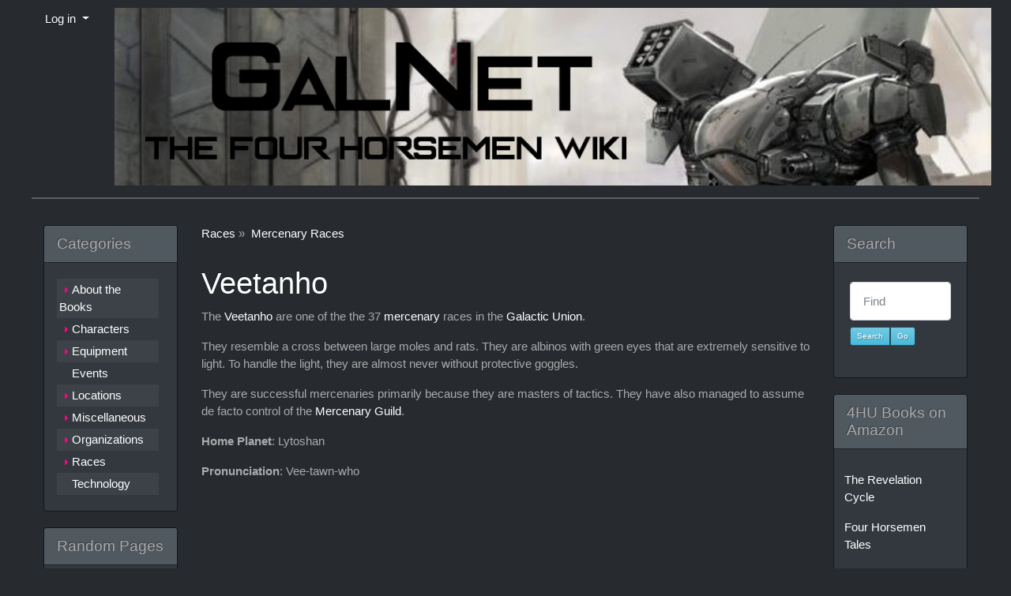

--- FILE ---
content_type: text/html; charset=utf-8
request_url: http://mercenaryguild.org/wiki/tiki-index.php?page=Veetanho
body_size: 18915
content:
<!DOCTYPE html>
<html lang="en" id="page_89">
<head>
	
<!--Latest IE Compatibility-->
<meta http-equiv="X-UA-Compatible" content="IE=Edge">
<meta name="viewport" content="width=device-width, initial-scale=1" />
<meta http-equiv="Content-Type" content="text/html; charset=utf-8">
<meta name="generator" content="Tiki Wiki CMS Groupware - https://tiki.org">

<meta content="http://mercenaryguild.org/wiki/" name="twitter:domain"> 


			<link rel="canonical" href="http://mercenaryguild.org/wiki/tiki-index.php?page=Veetanho">
		<meta content="http://mercenaryguild.org/wiki/tiki-index.php?page=Veetanho" property="og:url">
	

	<meta name="description" content="Four Horsemen Universe Wiki">
	<meta content="Four Horsemen Universe Wiki" property="og:description">
	<meta name="twitter:description" content="Four Horsemen Universe Wiki">

<meta content="Four Horsemen Universe Wiki" property="og:site_name">
<meta content="Four Horsemen Universe Wiki" name="twitter:site">



<title>Four Horsemen Universe Wiki | Veetanho</title>


<meta property="og:title" content="Four Horsemen Universe Wiki | Veetanho">

<meta name="twitter:title" content="Four Horsemen Universe Wiki | Veetanho">

			<meta content="website" property="og:type">
	

<meta name="twitter:card" content="summary">

						

<!--[if lt IE 9]>
	<script src="vendor_bundled/vendor/afarkas/html5shiv/dist/html5shiv.min.js" type="text/javascript"></script>
<![endif]-->
		
<meta name="msapplication-config" content="themes/base_files/favicons/browserconfig.xml">

<link rel="icon" href="themes/base_files/favicons/favicon-16x16.png" sizes="16x16" type="image/png">
<link rel="apple-touch-icon" href="themes/base_files/favicons/apple-touch-icon.png" sizes="180x180">
<link rel="icon" href="themes/base_files/favicons/favicon-32x32.png" sizes="32x32" type="image/png">
<link rel="manifest" href="themes/base_files/favicons/site.webmanifest">
<link rel="shortcut icon" href="themes/base_files/favicons/favicon.ico">
<link rel="mask-icon" href="themes/base_files/favicons/safari-pinned-tab.svg" color="#5bbad5">
<link rel="stylesheet" href="themes/base_files/css/tiki_base.css" type="text/css">
<link rel="stylesheet" href="vendor_bundled/vendor/bower-asset/fontawesome/css/all.css" type="text/css">
<link rel="stylesheet" href="themes/slate/css/slate.css" type="text/css">
<link rel="stylesheet" href="lib/openlayers/theme/default/style.css" type="text/css">
<link rel="stylesheet" href="vendor_bundled/vendor/components/jqueryui/themes/flick/jquery-ui.css" type="text/css">
<link rel="stylesheet" href="vendor_bundled/vendor/jquery/jquery-timepicker-addon/dist/jquery-ui-timepicker-addon.css" type="text/css">
<link rel="stylesheet" href="vendor_bundled/vendor/jquery-plugins/colorbox/example1/colorbox.css" type="text/css">
<link rel="stylesheet" href="vendor_bundled/vendor/jquery-plugins/treetable/css/jquery.treetable.css" type="text/css">
<style type="text/css"><!--
/* css 0 */
@media (min-width: 1200px) { .container { max-width:1200px; } }
.ui-autocomplete-loading { background: white url("img/spinner.gif") right center no-repeat; }
-->
</style>

	<meta name="viewport" content="width=device-width, initial-scale=1.0">
</head>
<body class=" tiki  tiki-index tiki_wiki_page fixed_width  layout_header_middle_footer_containers_3-6-3 en">







	<div id="ajaxLoading">Loading...</div>
<div id="ajaxLoadingBG">&nbsp;</div>
<div id="ajaxDebug"></div>

<div class="container container-std">
	<div class="row">
	<header class="page-header w-100" id="page-header">
		<nav class="modules top_modules d-flex justify-content-between navbar-light-parent bg-light-parent" id="top_modules">
	




			<div id="module_3" style=""
				 class="module box-login_box">
				<div id="mod-login_boxtop1">
																			<div class="siteloginbar_popup dropdown btn-group float-sm-right drop-left">
				<button type="button" class="btn btn-link dropdown-toggle" data-toggle="dropdown">
					Log in
				</button>
				<div class="siteloginbar_poppedup dropdown-menu dropdown-menu-right float-sm-right modal-sm"><div class="card-body">
							
		<form name="loginbox" class="form" id="loginbox-1" action="http://mercenaryguild.org/wiki/tiki-login.php"
				method="post" 
						>
		<input type="hidden" class="ticket" name="ticket" value="hy6azVXmdKpQqVS_a4DxLSl8JkSJMDhL4V8XcRyzuZ0" />
		

								<div class="user form-group row mx-0 clearfix">
						<label for="login-user_1">
																				Username:
												</label>
								<input class="form-control" type="text" name="user" id="login-user_1"  autocomplete="username"/>
									</div>
		<div class="pass form-group row mx-0 clearfix">
			<label for="login-pass_1">Password:</label>
			<input onkeypress="capLock(event, this)" type="password" name="pass" class="form-control" id="login-pass_1" autocomplete="current-password">
							<br><a class="mt-1" href="tiki-remind_password.php" title="Click here if you've forgotten your password">I forgot my password</a>
						<div class="divCapson" style="display:none;">
				<span class="icon icon-error fas fa-exclamation-circle " style="vertical-align:middle;"  ></span> CapsLock is on.
			</div>
		</div>
				
		<div class="form-group text-center">
			<button class="btn btn-primary button submit" type="submit" name="login">Log in <!--i class="fa fa-arrow-circle-right"></i--></button>
		</div>
					<div >
				<div ><ul class="list-unstyled"><li class="register dropdown-item list-item"><a href="tiki-register.php" title="Click here to register">Register</a></li></ul></div>
			</div>
								
		<input type="hidden" name="stay_in_ssl_mode_present" value="y" />
					<input type="hidden" name="stay_in_ssl_mode" value="n" />
		

				<div class="social-buttons">
								</div>
		</form></div></div></div>
				
													
					</div>
</div>






			<div id="module_17" style=""
				 class="module box-logo">
				<div id="mod-logotop2">
										<div  style="background-color: transparent;" class="position-relative float-left sitelogo"><a href="./" title="GalNet: The Four Horsemen Wiki"><img src="http://www.mercenaryguild.org/wiki/images/galnetheader.jpg" alt="GalNet: The Four Horsemen Wiki" style="max-width: 100%; height: auto"></a></div>
													
					</div>
</div>


</nav>
	</header>
	</div>

	<div class="row row-middle" id="row-middle">

		<nav class="modules topbar_modules d-flex justify-content-between topbar navbar-light bg-light w-100 mb-sm" id="topbar_modules">
	
</nav>

					<div class="col-sm-12 side-col-toggle-container d-flex">
									</div>

			<div class="col col1 col-sm-12 col-lg-8 order-xs-1 order-lg-2 pb-4" id="col1">
								

<div id="tikifeedback">
	</div>

				
			
<div class="wikitopline clearfix" style="clear: both;">
	<div class="content">
					<div class="wikiinfo float-left">
				
				
				

													<span class="categpath">
		<a class="categpath" href="tiki-browse_categories.php?parentId=1" title="Browse Category">Races</a>&nbsp;»&nbsp;			<a class="categpath" href="tiki-browse_categories.php?parentId=27" title="Browse Category">Mercenary&nbsp;Races</a>	</span>

							</div>
		 
			</div> 
</div> 

	<div class="wikiactions_wrapper clearfix">
	<div class="wikiactions float-sm-right mb-2"><div class="btn-group ml-2"></div></div>
	</div>
	
				
												
					<h1 class="pagetitle"><a class="" title="refresh" href="tiki-index.php?page=Veetanho">Veetanho</a></h1>
		
	
				
				
			
	
				
	
	
	<article id="top" class="wikitext clearfix">
					
			
			
					 

		
		<div id="page-data" class="clearfix">
										<p>The <a href="tiki-index.php?page=Veetanho" title="Veetanho" class="wiki wiki_page">Veetanho</a> are one of the the 37 <a href="tiki-index.php?page=Mercenary" title="Mercenary" class="wiki wiki_page">mercenary</a> races in the <a href="tiki-index.php?page=Galactic+Union" title="Galactic Union" class="wiki wiki_page">Galactic Union</a>.
</p>

<p>They resemble a cross between large moles and rats. They are albinos with green eyes that are extremely sensitive to light. To handle the light, they are almost never without protective goggles.
</p>

<p>They are successful mercenaries primarily because they are masters of tactics. They have also managed to assume de facto control of the <a href="tiki-index.php?page=Mercenary+Guild" title="Mercenary Guild" class="wiki wiki_page">Mercenary Guild</a>.
</p>

<p><strong>Home Planet</strong>: Lytoshan
</p>

<p><strong>Pronunciation</strong>: Vee-tawn-who</p>

					</div>

		
			</article> 

	
	<footer class="form-text">
		
		
			
			</footer>

		
							
		
	
	
	
			
							</div>
			<div class="col col2 col-sm-6 col-lg-2 order-md-2 order-lg-1" id="col2">
				<div class="modules" id="left_modules">
	





<div id="module_13"
	class="card box-categories module">
			<div class="card-header" >
							<h3 class="card-title clearfix">
											<span class="moduletitle">Categories</span>
														</h3>
					</div>
			<div id="mod-categoriesleft1"
			 style="display: block;"
			 class="clearfix card-body">
											<ul class="tree root">
	<li class="treenode withflip even"><span style="float: left; cursor: pointer; visibility: hidden;" class="ui-icon ui-icon-triangle-1-e"></span><a class="catname" href="tiki-browse_categories.php?parentId=2&amp;deep=on">About the Books</a><br />
			<ul class="tree" data-id="2" data-prefix="mod_categleft1" style="display:none;">
							<li class="treenode withflip even"><span style="float: left; cursor: pointer; visibility: hidden;" class="ui-icon ui-icon-triangle-1-e"></span><a class="catname" href="tiki-browse_categories.php?parentId=64&amp;deep=on">Four Horsemen Tales</a><br />
			<ul class="tree" data-id="64" data-prefix="mod_categleft1" style="display:none;">
							<li class="treenode even"><span style="float: left; cursor: pointer; visibility: hidden;" class="ui-icon ui-icon-triangle-1-e"></span><a class="catname" href="tiki-browse_categories.php?parentId=65&amp;deep=on">01. Legend</a><br />
	
		
		
	</li>
		<li class="treenode odd"><span style="float: left; cursor: pointer; visibility: hidden;" class="ui-icon ui-icon-triangle-1-e"></span><a class="catname" href="tiki-browse_categories.php?parentId=66&amp;deep=on">02. Weaver</a><br />
		
				
				
	</li>
			<li class="treenode even"><span style="float: left; cursor: pointer; visibility: hidden;" class="ui-icon ui-icon-triangle-1-e"></span><a class="catname" href="tiki-browse_categories.php?parentId=67&amp;deep=on">03. The Colchis Job</a><br />
			
						
						
	</li>
				<li class="treenode odd"><span style="float: left; cursor: pointer; visibility: hidden;" class="ui-icon ui-icon-triangle-1-e"></span><a class="catname" href="tiki-browse_categories.php?parentId=68&amp;deep=on">04. Tales from the Lyon's Den</a><br />
				
								
								
	</li>
					<li class="treenode even"><span style="float: left; cursor: pointer; visibility: hidden;" class="ui-icon ui-icon-triangle-1-e"></span><a class="catname" href="tiki-browse_categories.php?parentId=77&amp;deep=on">05. Luck Is Not a Factor</a><br />
					
										
										
	</li>
					</ul>
						
	</li>
				<li class="treenode odd"><span style="float: left; cursor: pointer; visibility: hidden;" class="ui-icon ui-icon-triangle-1-e"></span><a class="catname" href="tiki-browse_categories.php?parentId=12&amp;deep=on">From the Books</a><br />
				
								
								
	</li>
					<li class="treenode withflip even"><span style="float: left; cursor: pointer; visibility: hidden;" class="ui-icon ui-icon-triangle-1-e"></span><a class="catname" href="tiki-browse_categories.php?parentId=63&amp;deep=on">Jim Cartwright at Large</a><br />
							<ul class="tree" data-id="63" data-prefix="mod_categleft1" style="display:none;">
															<li class="treenode even"><span style="float: left; cursor: pointer; visibility: hidden;" class="ui-icon ui-icon-triangle-1-e"></span><a class="catname" href="tiki-browse_categories.php?parentId=69&amp;deep=on">01. Karma Upsilon 4</a><br />
	
		
		
	</li>
		<li class="treenode odd"><span style="float: left; cursor: pointer; visibility: hidden;" class="ui-icon ui-icon-triangle-1-e"></span><a class="catname" href="tiki-browse_categories.php?parentId=70&amp;deep=on">02. Valley of Loss</a><br />
		
				
				
	</li>
			<li class="treenode even"><span style="float: left; cursor: pointer; visibility: hidden;" class="ui-icon ui-icon-triangle-1-e"></span><a class="catname" href="tiki-browse_categories.php?parentId=71&amp;deep=on">03. Empire of Machines</a><br />
			
						
						
	</li>
			</ul>
														
	</li>
								<li class="treenode withflip odd"><span style="float: left; cursor: pointer; visibility: hidden;" class="ui-icon ui-icon-triangle-1-e"></span><a class="catname" href="tiki-browse_categories.php?parentId=62&amp;deep=on">The Omega War</a><br />
										<ul class="tree" data-id="62" data-prefix="mod_categleft1" style="display:none;">
																					<li class="treenode even"><span style="float: left; cursor: pointer; visibility: hidden;" class="ui-icon ui-icon-triangle-1-e"></span><a class="catname" href="tiki-browse_categories.php?parentId=72&amp;deep=on">01. A Fiery Sunset</a><br />
	
		
		
	</li>
		<li class="treenode odd"><span style="float: left; cursor: pointer; visibility: hidden;" class="ui-icon ui-icon-triangle-1-e"></span><a class="catname" href="tiki-browse_categories.php?parentId=73&amp;deep=on">02. The Midnight Sun</a><br />
		
				
				
	</li>
			<li class="treenode even"><span style="float: left; cursor: pointer; visibility: hidden;" class="ui-icon ui-icon-triangle-1-e"></span><a class="catname" href="tiki-browse_categories.php?parentId=74&amp;deep=on">03. Dark Moon Arisen</a><br />
			
						
						
	</li>
				<li class="treenode odd"><span style="float: left; cursor: pointer; visibility: hidden;" class="ui-icon ui-icon-triangle-1-e"></span><a class="catname" href="tiki-browse_categories.php?parentId=75&amp;deep=on">04. Stand or Fall</a><br />
				
								
								
	</li>
					<li class="treenode even"><span style="float: left; cursor: pointer; visibility: hidden;" class="ui-icon ui-icon-triangle-1-e"></span><a class="catname" href="tiki-browse_categories.php?parentId=76&amp;deep=on">05. Sinclair's Scorpions</a><br />
					
										
										
	</li>
					</ul>
																				
	</li>
											<li class="treenode withflip even"><span style="float: left; cursor: pointer; visibility: hidden;" class="ui-icon ui-icon-triangle-1-e"></span><a class="catname" href="tiki-browse_categories.php?parentId=53&amp;deep=on">The Revelations Cycle</a><br />
													<ul class="tree" data-id="53" data-prefix="mod_categleft1" style="display:none;">
																											<li class="treenode even"><span style="float: left; cursor: pointer; visibility: hidden;" class="ui-icon ui-icon-triangle-1-e"></span><a class="catname" href="tiki-browse_categories.php?parentId=49&amp;deep=on">01. Cartwright's Cavaliers</a><br />
	
		
		
	</li>
		<li class="treenode odd"><span style="float: left; cursor: pointer; visibility: hidden;" class="ui-icon ui-icon-triangle-1-e"></span><a class="catname" href="tiki-browse_categories.php?parentId=50&amp;deep=on">02. Asbaran Solutions</a><br />
		
				
				
	</li>
			<li class="treenode even"><span style="float: left; cursor: pointer; visibility: hidden;" class="ui-icon ui-icon-triangle-1-e"></span><a class="catname" href="tiki-browse_categories.php?parentId=51&amp;deep=on">03. Winged Hussars</a><br />
			
						
						
	</li>
				<li class="treenode odd"><span style="float: left; cursor: pointer; visibility: hidden;" class="ui-icon ui-icon-triangle-1-e"></span><a class="catname" href="tiki-browse_categories.php?parentId=52&amp;deep=on">04. The Golden Horde</a><br />
				
								
								
	</li>
					<li class="treenode even"><span style="float: left; cursor: pointer; visibility: hidden;" class="ui-icon ui-icon-triangle-1-e"></span><a class="catname" href="tiki-browse_categories.php?parentId=54&amp;deep=on">05. A Fistful of Credits</a><br />
					
										
										
	</li>
						<li class="treenode odd"><span style="float: left; cursor: pointer; visibility: hidden;" class="ui-icon ui-icon-triangle-1-e"></span><a class="catname" href="tiki-browse_categories.php?parentId=55&amp;deep=on">06. Peacemaker</a><br />
						
												
												
	</li>
							<li class="treenode even"><span style="float: left; cursor: pointer; visibility: hidden;" class="ui-icon ui-icon-triangle-1-e"></span><a class="catname" href="tiki-browse_categories.php?parentId=56&amp;deep=on">07. For a Few Credits More</a><br />
							
														
														
	</li>
								<li class="treenode odd"><span style="float: left; cursor: pointer; visibility: hidden;" class="ui-icon ui-icon-triangle-1-e"></span><a class="catname" href="tiki-browse_categories.php?parentId=57&amp;deep=on">08. The Good, the Bad, and the Merc</a><br />
								
																
																
	</li>
									<li class="treenode even"><span style="float: left; cursor: pointer; visibility: hidden;" class="ui-icon ui-icon-triangle-1-e"></span><a class="catname" href="tiki-browse_categories.php?parentId=58&amp;deep=on">09. Casper Alamo</a><br />
									
																		
																		
	</li>
										<li class="treenode odd"><span style="float: left; cursor: pointer; visibility: hidden;" class="ui-icon ui-icon-triangle-1-e"></span><a class="catname" href="tiki-browse_categories.php?parentId=59&amp;deep=on">10. Alpha Contracts</a><br />
										
																				
																				
	</li>
											<li class="treenode even"><span style="float: left; cursor: pointer; visibility: hidden;" class="ui-icon ui-icon-triangle-1-e"></span><a class="catname" href="tiki-browse_categories.php?parentId=60&amp;deep=on">11. Assassin</a><br />
											
																						
																						
	</li>
												<li class="treenode odd"><span style="float: left; cursor: pointer; visibility: hidden;" class="ui-icon ui-icon-triangle-1-e"></span><a class="catname" href="tiki-browse_categories.php?parentId=61&amp;deep=on">12. Honor the Threat</a><br />
												
																								
																								
	</li>
												</ul>
																										
	</li>
													</ul>
						
	</li>
				<li class="treenode withflip odd"><span style="float: left; cursor: pointer; visibility: hidden;" class="ui-icon ui-icon-triangle-1-e"></span><a class="catname" href="tiki-browse_categories.php?parentId=7&amp;deep=on">Characters</a><br />
						<ul class="tree" data-id="7" data-prefix="mod_categleft1" style="display:none;">
													<li class="treenode withflip even"><span style="float: left; cursor: pointer; visibility: hidden;" class="ui-icon ui-icon-triangle-1-e"></span><a class="catname" href="tiki-browse_categories.php?parentId=23&amp;deep=on">Aliens</a><br />
			<ul class="tree" data-id="23" data-prefix="mod_categleft1" style="display:none;">
							<li class="treenode withflip even"><span style="float: left; cursor: pointer; visibility: hidden;" class="ui-icon ui-icon-triangle-1-e"></span><a class="catname" href="tiki-browse_categories.php?parentId=42&amp;deep=on">Alien Mercenaries</a><br />
			<ul class="tree" data-id="42" data-prefix="mod_categleft1" style="display:none;">
							<li class="treenode even"><span style="float: left; cursor: pointer; visibility: hidden;" class="ui-icon ui-icon-triangle-1-e"></span><a class="catname" href="tiki-browse_categories.php?parentId=48&amp;deep=on">Blood Drinkers</a><br />
	
		
		
	</li>
		<li class="treenode odd"><span style="float: left; cursor: pointer; visibility: hidden;" class="ui-icon ui-icon-triangle-1-e"></span><a class="catname" href="tiki-browse_categories.php?parentId=43&amp;deep=on">Grik-fo-no</a><br />
		
				
				
	</li>
			<li class="treenode even"><span style="float: left; cursor: pointer; visibility: hidden;" class="ui-icon ui-icon-triangle-1-e"></span><a class="catname" href="tiki-browse_categories.php?parentId=80&amp;deep=on">Quigg du Snoo</a><br />
			
						
						
	</li>
				<li class="treenode odd"><span style="float: left; cursor: pointer; visibility: hidden;" class="ui-icon ui-icon-triangle-1-e"></span><a class="catname" href="tiki-browse_categories.php?parentId=81&amp;deep=on">Stalkers In The Stars</a><br />
				
								
								
	</li>
					<li class="treenode even"><span style="float: left; cursor: pointer; visibility: hidden;" class="ui-icon ui-icon-triangle-1-e"></span><a class="catname" href="tiki-browse_categories.php?parentId=82&amp;deep=on">Tahrietha Trackers</a><br />
					
										
										
	</li>
					</ul>
						
	</li>
			</ul>
						
	</li>
				<li class="treenode withflip odd"><span style="float: left; cursor: pointer; visibility: hidden;" class="ui-icon ui-icon-triangle-1-e"></span><a class="catname" href="tiki-browse_categories.php?parentId=34&amp;deep=on">Four Horsemen</a><br />
						<ul class="tree" data-id="34" data-prefix="mod_categleft1" style="display:none;">
													<li class="treenode even"><span style="float: left; cursor: pointer; visibility: hidden;" class="ui-icon ui-icon-triangle-1-e"></span><a class="catname" href="tiki-browse_categories.php?parentId=21&amp;deep=on">Asbaran Solutions</a><br />
	
		
		
	</li>
		<li class="treenode odd"><span style="float: left; cursor: pointer; visibility: hidden;" class="ui-icon ui-icon-triangle-1-e"></span><a class="catname" href="tiki-browse_categories.php?parentId=18&amp;deep=on">Cartwright's Cavaliers</a><br />
		
				
				
	</li>
			<li class="treenode even"><span style="float: left; cursor: pointer; visibility: hidden;" class="ui-icon ui-icon-triangle-1-e"></span><a class="catname" href="tiki-browse_categories.php?parentId=20&amp;deep=on">The Golden Horde</a><br />
			
						
						
	</li>
				<li class="treenode odd"><span style="float: left; cursor: pointer; visibility: hidden;" class="ui-icon ui-icon-triangle-1-e"></span><a class="catname" href="tiki-browse_categories.php?parentId=19&amp;deep=on">Winged Hussars</a><br />
				
								
								
	</li>
				</ul>
												
	</li>
							<li class="treenode withflip even"><span style="float: left; cursor: pointer; visibility: hidden;" class="ui-icon ui-icon-triangle-1-e"></span><a class="catname" href="tiki-browse_categories.php?parentId=22&amp;deep=on">Other Human Mercenaries</a><br />
									<ul class="tree" data-id="22" data-prefix="mod_categleft1" style="display:none;">
																			<li class="treenode even"><span style="float: left; cursor: pointer; visibility: hidden;" class="ui-icon ui-icon-triangle-1-e"></span><a class="catname" href="tiki-browse_categories.php?parentId=46&amp;deep=on">Avenging Angels</a><br />
	
		
		
	</li>
		<li class="treenode odd"><span style="float: left; cursor: pointer; visibility: hidden;" class="ui-icon ui-icon-triangle-1-e"></span><a class="catname" href="tiki-browse_categories.php?parentId=39&amp;deep=on">Bert's Bees</a><br />
		
				
				
	</li>
			<li class="treenode even"><span style="float: left; cursor: pointer; visibility: hidden;" class="ui-icon ui-icon-triangle-1-e"></span><a class="catname" href="tiki-browse_categories.php?parentId=36&amp;deep=on">Bjorn's Berserkers</a><br />
			
						
						
	</li>
				<li class="treenode odd"><span style="float: left; cursor: pointer; visibility: hidden;" class="ui-icon ui-icon-triangle-1-e"></span><a class="catname" href="tiki-browse_categories.php?parentId=41&amp;deep=on">Gitmo's Own</a><br />
				
								
								
	</li>
					<li class="treenode even"><span style="float: left; cursor: pointer; visibility: hidden;" class="ui-icon ui-icon-triangle-1-e"></span><a class="catname" href="tiki-browse_categories.php?parentId=44&amp;deep=on">Hellcats</a><br />
					
										
										
	</li>
						<li class="treenode odd"><span style="float: left; cursor: pointer; visibility: hidden;" class="ui-icon ui-icon-triangle-1-e"></span><a class="catname" href="tiki-browse_categories.php?parentId=45&amp;deep=on">Hurricanes</a><br />
						
												
												
	</li>
							<li class="treenode even"><span style="float: left; cursor: pointer; visibility: hidden;" class="ui-icon ui-icon-triangle-1-e"></span><a class="catname" href="tiki-browse_categories.php?parentId=83&amp;deep=on">Kakata Korps</a><br />
							
														
														
	</li>
								<li class="treenode odd"><span style="float: left; cursor: pointer; visibility: hidden;" class="ui-icon ui-icon-triangle-1-e"></span><a class="catname" href="tiki-browse_categories.php?parentId=79&amp;deep=on">Mickey Finn</a><br />
								
																
																
	</li>
									<li class="treenode even"><span style="float: left; cursor: pointer; visibility: hidden;" class="ui-icon ui-icon-triangle-1-e"></span><a class="catname" href="tiki-browse_categories.php?parentId=37&amp;deep=on">Midnight Sun Free Company</a><br />
									
																		
																		
	</li>
										<li class="treenode odd"><span style="float: left; cursor: pointer; visibility: hidden;" class="ui-icon ui-icon-triangle-1-e"></span><a class="catname" href="tiki-browse_categories.php?parentId=40&amp;deep=on">Nightbirds</a><br />
										
																				
																				
	</li>
											<li class="treenode even"><span style="float: left; cursor: pointer; visibility: hidden;" class="ui-icon ui-icon-triangle-1-e"></span><a class="catname" href="tiki-browse_categories.php?parentId=78&amp;deep=on">Queen Elizabeth's Own Foresters</a><br />
											
																						
																						
	</li>
												<li class="treenode odd"><span style="float: left; cursor: pointer; visibility: hidden;" class="ui-icon ui-icon-triangle-1-e"></span><a class="catname" href="tiki-browse_categories.php?parentId=35&amp;deep=on">Sinclair's Scorpions</a><br />
												
																								
																								
	</li>
													<li class="treenode even"><span style="float: left; cursor: pointer; visibility: hidden;" class="ui-icon ui-icon-triangle-1-e"></span><a class="catname" href="tiki-browse_categories.php?parentId=85&amp;deep=on">Victoria-Bravo Militia</a><br />
													
																										
																										
	</li>
														<li class="treenode odd"><span style="float: left; cursor: pointer; visibility: hidden;" class="ui-icon ui-icon-triangle-1-e"></span><a class="catname" href="tiki-browse_categories.php?parentId=38&amp;deep=on">Walker's Roughnecks</a><br />
														
																												
																												
	</li>
															<li class="treenode even"><span style="float: left; cursor: pointer; visibility: hidden;" class="ui-icon ui-icon-triangle-1-e"></span><a class="catname" href="tiki-browse_categories.php?parentId=47&amp;deep=on">White Company</a><br />
															
																														
																														
	</li>
															</ul>
																		
	</li>
										<li class="treenode odd"><span style="float: left; cursor: pointer; visibility: hidden;" class="ui-icon ui-icon-triangle-1-e"></span><a class="catname" href="tiki-browse_categories.php?parentId=84&amp;deep=on">Tuckerized People</a><br />
										
																				
																				
	</li>
										</ul>
												
	</li>
							<li class="treenode withflip even"><span style="float: left; cursor: pointer; visibility: hidden;" class="ui-icon ui-icon-triangle-1-e"></span><a class="catname" href="tiki-browse_categories.php?parentId=3&amp;deep=on">Equipment</a><br />
									<ul class="tree" data-id="3" data-prefix="mod_categleft1" style="display:none;">
																			<li class="treenode even"><span style="float: left; cursor: pointer; visibility: hidden;" class="ui-icon ui-icon-triangle-1-e"></span><a class="catname" href="tiki-browse_categories.php?parentId=4&amp;deep=on">Armored Vehicles</a><br />
	
		
		
	</li>
		<li class="treenode odd"><span style="float: left; cursor: pointer; visibility: hidden;" class="ui-icon ui-icon-triangle-1-e"></span><a class="catname" href="tiki-browse_categories.php?parentId=31&amp;deep=on">Dropships</a><br />
		
				
				
	</li>
			<li class="treenode withflip even"><span style="float: left; cursor: pointer; visibility: hidden;" class="ui-icon ui-icon-triangle-1-e"></span><a class="catname" href="tiki-browse_categories.php?parentId=5&amp;deep=on">Ships</a><br />
					<ul class="tree" data-id="5" data-prefix="mod_categleft1" style="display:none;">
											<li class="treenode even"><span style="float: left; cursor: pointer; visibility: hidden;" class="ui-icon ui-icon-triangle-1-e"></span><a class="catname" href="tiki-browse_categories.php?parentId=29&amp;deep=on">Ship Classes</a><br />
	
		
		
	</li>
		<li class="treenode odd"><span style="float: left; cursor: pointer; visibility: hidden;" class="ui-icon ui-icon-triangle-1-e"></span><a class="catname" href="tiki-browse_categories.php?parentId=30&amp;deep=on">Ship Designations</a><br />
		
				
				
	</li>
		</ul>
										
	</li>
						<li class="treenode odd"><span style="float: left; cursor: pointer; visibility: hidden;" class="ui-icon ui-icon-triangle-1-e"></span><a class="catname" href="tiki-browse_categories.php?parentId=6&amp;deep=on">Weapons</a><br />
						
												
												
	</li>
						</ul>
																		
	</li>
										<li class="treenode odd"><span style="float: left; cursor: pointer; visibility: hidden;" class="ui-icon ui-icon-triangle-1-e"></span><a class="catname" href="tiki-browse_categories.php?parentId=32&amp;deep=on">Events</a><br />
										
																				
																				
	</li>
											<li class="treenode withflip even"><span style="float: left; cursor: pointer; visibility: hidden;" class="ui-icon ui-icon-triangle-1-e"></span><a class="catname" href="tiki-browse_categories.php?parentId=11&amp;deep=on">Locations</a><br />
													<ul class="tree" data-id="11" data-prefix="mod_categleft1" style="display:none;">
																											<li class="treenode even"><span style="float: left; cursor: pointer; visibility: hidden;" class="ui-icon ui-icon-triangle-1-e"></span><a class="catname" href="tiki-browse_categories.php?parentId=15&amp;deep=on">Galactic Areas</a><br />
	
		
		
	</li>
		<li class="treenode odd"><span style="float: left; cursor: pointer; visibility: hidden;" class="ui-icon ui-icon-triangle-1-e"></span><a class="catname" href="tiki-browse_categories.php?parentId=17&amp;deep=on">Planetary Locations</a><br />
		
				
				
	</li>
			<li class="treenode even"><span style="float: left; cursor: pointer; visibility: hidden;" class="ui-icon ui-icon-triangle-1-e"></span><a class="catname" href="tiki-browse_categories.php?parentId=16&amp;deep=on">Planets</a><br />
			
						
						
	</li>
				<li class="treenode odd"><span style="float: left; cursor: pointer; visibility: hidden;" class="ui-icon ui-icon-triangle-1-e"></span><a class="catname" href="tiki-browse_categories.php?parentId=28&amp;deep=on">Space Habitats</a><br />
				
								
								
	</li>
					<li class="treenode even"><span style="float: left; cursor: pointer; visibility: hidden;" class="ui-icon ui-icon-triangle-1-e"></span><a class="catname" href="tiki-browse_categories.php?parentId=14&amp;deep=on">Star Systems</a><br />
					
										
										
	</li>
					</ul>
																										
	</li>
														<li class="treenode withflip odd"><span style="float: left; cursor: pointer; visibility: hidden;" class="ui-icon ui-icon-triangle-1-e"></span><a class="catname" href="tiki-browse_categories.php?parentId=10&amp;deep=on">Miscellaneous</a><br />
																<ul class="tree" data-id="10" data-prefix="mod_categleft1" style="display:none;">
																																	<li class="treenode even"><span style="float: left; cursor: pointer; visibility: hidden;" class="ui-icon ui-icon-triangle-1-e"></span><a class="catname" href="tiki-browse_categories.php?parentId=24&amp;deep=on">Alien Terminology</a><br />
	
		
		
	</li>
		<li class="treenode odd"><span style="float: left; cursor: pointer; visibility: hidden;" class="ui-icon ui-icon-triangle-1-e"></span><a class="catname" href="tiki-browse_categories.php?parentId=13&amp;deep=on">Military Terminology</a><br />
		
				
				
	</li>
		</ul>
																																
	</li>
																	<li class="treenode withflip even"><span style="float: left; cursor: pointer; visibility: hidden;" class="ui-icon ui-icon-triangle-1-e"></span><a class="catname" href="tiki-browse_categories.php?parentId=9&amp;deep=on">Organizations</a><br />
																			<ul class="tree" data-id="9" data-prefix="mod_categleft1" style="display:none;">
																																							<li class="treenode even"><span style="float: left; cursor: pointer; visibility: hidden;" class="ui-icon ui-icon-triangle-1-e"></span><a class="catname" href="tiki-browse_categories.php?parentId=33&amp;deep=on">Businesses</a><br />
	
		
		
	</li>
		<li class="treenode odd"><span style="float: left; cursor: pointer; visibility: hidden;" class="ui-icon ui-icon-triangle-1-e"></span><a class="catname" href="tiki-browse_categories.php?parentId=26&amp;deep=on">Galactic Guilds</a><br />
		
				
				
	</li>
			<li class="treenode even"><span style="float: left; cursor: pointer; visibility: hidden;" class="ui-icon ui-icon-triangle-1-e"></span><a class="catname" href="tiki-browse_categories.php?parentId=25&amp;deep=on">Mercenary Companies</a><br />
			
						
						
	</li>
			</ul>
																																						
	</li>
																				<li class="treenode withflip odd"><span style="float: left; cursor: pointer; visibility: hidden;" class="ui-icon ui-icon-triangle-1-e"></span><a class="catname" href="tiki-browse_categories.php?parentId=1&amp;deep=on">Races</a><br />
																						<ul class="tree" data-id="1" data-prefix="mod_categleft1" style="display:none;">
																																													<li class="treenode even"><span style="float: left; cursor: pointer; visibility: hidden;" class="ui-icon ui-icon-triangle-1-e"></span><a class="catname" href="tiki-browse_categories.php?parentId=27&amp;deep=on">Mercenary Races</a><br />
	
		
		
	</li>
	</ul>
																																												
	</li>
																							<li class="treenode even"><span style="float: left; cursor: pointer; visibility: hidden;" class="ui-icon ui-icon-triangle-1-e"></span><a class="catname" href="tiki-browse_categories.php?parentId=8&amp;deep=on">Technology</a><br />
																							
																																														
																																														
	</li>
																							</ul>

	
														</div>
				
								<div class="card-footer"></div> 
			</div>
			






<div id="module_16"
	class="card box-random_pages module">
			<div class="card-header" >
							<h3 class="card-title clearfix">
											<span class="moduletitle">Random Pages</span>
														</h3>
					</div>
			<div id="mod-random_pagesleft2"
			 style="display: block;"
			 class="clearfix card-body">
								<ol>			<li>
			<a class="linkmodule" href="tiki-index.php?page=Raider-class%20Corvettes">
				Raider-class Corvettes
			</a>
		</li>
			<li>
			<a class="linkmodule" href="tiki-index.php?page=Enkh%2C%20Berkelun">
				Enkh, Berkelun
			</a>
		</li>
			<li>
			<a class="linkmodule" href="tiki-index.php?page=Coro%20Region">
				Coro Region
			</a>
		</li>
			<li>
			<a class="linkmodule" href="tiki-index.php?page=Caterpillar%20X1000">
				Caterpillar X1000
			</a>
		</li>
			<li>
			<a class="linkmodule" href="tiki-index.php?page=Pendal">
				Pendal
			</a>
		</li>
			<li>
			<a class="linkmodule" href="tiki-index.php?page=Bradshaw%2C%20Tina">
				Bradshaw, Tina
			</a>
		</li>
			<li>
			<a class="linkmodule" href="tiki-index.php?page=Hydra%20Tau%20II">
				Hydra Tau II
			</a>
		</li>
			<li>
			<a class="linkmodule" href="tiki-index.php?page=Oort">
				Oort
			</a>
		</li>
			<li>
			<a class="linkmodule" href="tiki-index.php?page=Tahcarran">
				Tahcarran
			</a>
		</li>
			<li>
			<a class="linkmodule" href="tiki-index.php?page=Xiq%27tal">
				Xiq&#039;tal
			</a>
		</li>
	</ol>
														</div>
				
								<div class="card-footer"></div> 
			</div>
			

</div>
			</div>
			<div class="col col3 col-sm-6 col-lg-2 order-md-3" id="col3">
				<div class="modules" id="right_modules">
	
 <div id="module_10" class="card box-search module"><div class="card-header" ><h3 class="card-title clearfix"><span class="moduletitle">Search</span></h3></div><div id="mod-searchright1" style="display: block;" class="clearfix card-body"><form id="search-module-form1" method="get" action="tiki-searchindex.php" onsubmit="return submitSearch1()" style="position: relative;"><div class="form-group"><input style="min-width: 4rem;" placeholder="Find" class="form-control my-1" id="search_mod_input_1" name="filter~content" type="text" accesskey="s" value=""><label class="sr-only" for="search_mod_input_1">Find</label><div class="btn-group my-1"><input type = "submit" class="btn btn-info btn-sm tips btn-secondary button_default" name = "search" value = "Search" title="Search|Search for text throughout the site." onclick = "$('#search-module-form1').attr('action', 'tiki-searchindex.php').attr('page_selected','');" /><input type="hidden" name="exact_match" value="" /><input type = "submit" class="btn btn-info btn-sm tips" name = "go" value = "Go" title="Go|Go directly to a page, or search in page titles if exact match is not found." onclick = "$('#search-module-form1').attr('action', 'tiki-listpages.php').attr('page_selected',''); $('#search-module-form1 input[name=\'filter~content\']').attr('name', 'find'); " ></div></div></form></div><div class="card-footer"></div></div> 





<div id="module_21"
	class="card box-menu module">
			<div class="card-header" >
							<h3 class="card-title clearfix">
											<span class="moduletitle">4HU Books on Amazon</span>
														</h3>
					</div>
			<div id="mod-menuright2"
			 style="display: block;"
			 class="clearfix card-body">
																	<ul class="nav flex-column">
						<li class="nav-item ">
				<a class="nav-link" href="https://www.amazon.com/gp/product/B079KVJ6L1/">The Revelation Cycle</a>
			</li>
								<li class="nav-item ">
				<a class="nav-link" href="https://www.amazon.com/gp/product/B07FK7GCTD/">Four Horsemen Tales</a>
			</li>
								<li class="nav-item ">
				<a class="nav-link" href="https://www.amazon.com/gp/product/B07D4GYNT9/">The Omega War</a>
			</li>
			</ul>

			
														</div>
				
								<div class="card-footer"></div> 
			</div>
			






<div id="module_1"
	class="card box-menu module">
			<div class="card-header" >
							<h3 class="card-title clearfix">
											<span class="moduletitle">4HU Wiki Menu</span>
																<div class="moduleflip" id="moduleflip-menuright3">
							
														<a title="Toggle module contents" class="flipmodtitle close"
								 href="javascript:icntoggle('mod-menuright3','module.png');">
								<span class="icon icon-bars fas fa-bars "   id="icnmod-menuright3"></span>
							</a>
						</div>
									</h3>
					</div>
			<div id="mod-menuright3"
			 style="display: block;"
			 class="clearfix card-body">
																	<ul class="nav flex-column">
						<li class="nav-item ">
				<a class="nav-link" href="tiki-index.php?page=Timeline">Four Horsemen Universe Timeline</a>
			</li>
								<li class="nav-item ">
				<a class="nav-link" href="tiki-index.php?page=Authors+in+the+Four+Horsemen+Universe">Authors</a>
			</li>
								<li class="nav-item ">
				<a class="nav-link" href="tiki-listpages.php#contenttabs_wikipages-1">List Pages</a>
			</li>
								<li class="nav-item ">
				<a class="nav-link" href="tiki-list_file_gallery.php?galleryId=5">Photo Gallery</a>
			</li>
								<li class="nav-item ">
				<a class="nav-link" href="tiki-view_blog.php?blogId=1">Blog</a>
			</li>
			</ul>

			
														</div>
				
								<div class="card-footer"></div> 
			</div>
			


</div>
			</div>
			</div>

	<footer class="row footer main-footer" id="footer">
		<div class="footer_liner w-100">
			<div class="modules bottom_modules p-3 mx-0" id="bottom_modules">
	



			<div id="module_5" style=""
				 class="module box-rsslist">
				<div id="mod-rsslistbottom1">
											<div id="rss">
																			</div>

													
					</div>
</div>



</div>
		</div>
	</footer>
</div>


<div id="bootstrap-modal" class="modal fade footer-modal" tabindex="-1" role="dialog" aria-labelledby="myModalLabel" aria-hidden="true">
	<div class="modal-dialog">
		<div class="modal-content">
			
			<div class="modal-header">
				<h4 class="modal-title" id="myModalLabel"></h4>
			</div>
		</div>
	</div>
</div>
<div id="bootstrap-modal-2" class="modal fade footer-modal" tabindex="-1" role="dialog" aria-labelledby="myModalLabel" aria-hidden="true">
	<div class="modal-dialog">
		<div class="modal-content">
		</div>
	</div>
</div>
<div id="bootstrap-modal-3" class="modal fade footer-modal" tabindex="-1" role="dialog" aria-labelledby="myModalLabel" aria-hidden="true">
	<div class="modal-dialog">
		<div class="modal-content">
		</div>
	</div>
</div>
	
	



<!-- Put JS at the end -->
	
	
<script type="text/javascript" src="vendor_bundled/vendor/components/jquery/jquery.js"></script>
<script type="text/javascript" src="vendor_bundled/vendor/components/jquery-migrate/jquery-migrate.js"></script>
<script type="text/javascript" src="vendor_bundled/vendor/components/jqueryui/jquery-ui.js"></script>
<script type="text/javascript" src="vendor_bundled/vendor/npm-asset/popper.js/dist/umd/popper.js"></script>
<script type="text/javascript" src="vendor_bundled/vendor/twbs/bootstrap/dist/js/bootstrap.js"></script>
<script type="text/javascript" src="lib/jquery_tiki/tiki-bootstrapmodalfix.js"></script>
<script type="text/javascript" src="lib/jquery_tiki/iconsets.js"></script>
<script type="text/javascript" src="lib/tiki-js.js"></script>
<script type="text/javascript" src="lib/jquery_tiki/tiki-jquery.js"></script>
<script type="text/javascript" src="lib/jquery_tiki/tiki-maps.js"></script>
<script type="text/javascript" src="vendor_bundled/vendor/jquery-plugins/jquery-json/src/jquery.json.js"></script>
<script type="text/javascript" src="lib/jquery_tiki/tiki-confirm.js"></script>
<script type="text/javascript" src="lib/ajax/autosave.js"></script>
<script type="text/javascript" src="vendor_bundled/vendor/jquery/jquery-timepicker-addon/dist/jquery-ui-timepicker-addon.js"></script>
<script type="text/javascript" src="vendor_bundled/vendor/jquery-plugins/superfish/dist/js/hoverIntent.js"></script>
<script type="text/javascript" src="vendor_bundled/vendor/jquery-plugins/tagcanvas/jquery.tagcanvas.js"></script>
<script type="text/javascript" src="vendor_bundled/vendor/jquery-plugins/colorbox/jquery.colorbox.js"></script>
<script type="text/javascript" src="vendor_bundled/vendor/jquery-plugins/jquery-validation/dist/jquery.validate.js"></script>
<script type="text/javascript" src="lib/validators/validator_tiki.js"></script>
<script type="text/javascript" src="vendor_bundled/vendor/jquery-plugins/async/jquery.async.js"></script>
<script type="text/javascript" src="vendor_bundled/vendor/jquery-plugins/treetable/jquery.treetable.js"></script>
<script type="text/javascript" src="vendor_bundled/vendor/cwspear/bootstrap-hover-dropdown/bootstrap-hover-dropdown.js"></script>
<script type="text/javascript" src="lib/jquery_tiki/files.js"></script>
<script type="text/javascript" src="lib/jquery_tiki/pluginedit.js"></script>
<script type="text/javascript" src="lang/en/language.js"></script>
<script type="text/javascript" src="lib/captcha/captchalib.js"></script>
	
<script type="text/javascript">
<!--//--><![CDATA[//><!--
// js 0 
tiki_cookie_jar=new Object();
setCookieBrowser('javascript_enabled', '1800456325000', '', new Date(1800456325000));
$.lang = 'en';

// JS Object to hold prefs for jq
var jqueryTiki = {"ui":true,"ui_theme":"flick","tooltips":true,"autocomplete":true,"superfish":false,"reflection":false,"tablesorter":false,"colorbox":true,"cboxCurrent":"{current} / {total}","sheet":false,"carousel":false,"validate":true,"zoom":false,"effect":"","effect_direction":"vertical","effect_speed":"400","effect_tabs":"slide","effect_tabs_direction":"vertical","effect_tabs_speed":"fast","home_file_gallery":"5","autosave":true,"sefurl":false,"ajax":true,"syntaxHighlighter":false,"chosen":false,"chosen_sortable":false,"mapTileSets":["openstreetmap"],"infoboxTypes":["activity"],"googleStreetView":false,"googleStreetViewOverlay":false,"googleMapsAPIKey":"","structurePageRepeat":false,"mobile":false,"no_cookie":false,"language":"en","useInlineComment":false,"useInlineAnnotations":false,"helpurl":"http://doc.tiki.org/","shortDateFormat":"yy-mm-dd","shortTimeFormat":"HH:mm","username":null,"userRealName":null,"userAvatar":"http://mercenaryguild.org/wiki/img/noavatar.png?v=1611798696","autoToc_inline":false,"autoToc_pos":"right","autoToc_offset":"10","bingMapsAPIKey":"","nextzenAPIKey":"","numericFieldScroll":"none","securityTimeout":"1440","current_object":{"type":"wiki page","object":"Veetanho"},"firstDayofWeek":0}

var syntaxHighlighter = {
	ready: function(textarea, settings) { return null; },
	sync: function(textarea) { return null; },
	add: function(editor, $input, none, skipResize) { return null; },
	remove: function($input) { return null; },
	get: function($input) { return null; },
	fullscreen: function(textarea) { return null; },
	find: function(textareaEditor, val) { return null; },
	searchCursor: [],
	replace: function(textareaEditor, val, replaceVal) { return null; },
	insertAt: function(textareaEditor, replaceString, perLine, blockLevel) { return null; }
};

jqueryTiki.iconset = {"defaults":["500px","accessible-icon","accusoft","ad","address-book","address-card","adjust","adn","adversal","affiliatetheme","air-freshener","algolia","align-center","align-justify","align-left","align-right","alipay","allergies","amazon","amazon-pay","ambulance","american-sign-language-interpreting","amilia","anchor","android","angellist","angle-double-down","angle-double-left","angle-double-right","angle-double-up","angle-down","angle-left","angle-right","angle-up","angry","angrycreative","angular","ankh","app-store","app-store-ios","apper","apple","apple-alt","apple-pay","archive","archway","arrow-alt-circle-down","arrow-alt-circle-left","arrow-alt-circle-right","arrow-alt-circle-up","arrow-circle-down","arrow-circle-left","arrow-circle-right","arrow-circle-up","arrow-down","arrow-left","arrow-right","arrow-up","arrows-alt","arrows-alt-h","arrows-alt-v","assistive-listening-systems","asterisk","asymmetrik","at","atlas","atom","audible","audio-description","autoprefixer","avianex","aviato","award","aws","backspace","backward","balance-scale","ban","band-aid","bandcamp","barcode","bars","baseball-ball","basketball-ball","bath","battery-empty","battery-full","battery-half","battery-quarter","battery-three-quarters","bed","beer","behance","behance-square","bell","bell-slash","bezier-curve","bible","bicycle","bimobject","binoculars","birthday-cake","bitbucket","bitcoin","bity","black-tie","blackberry","blender","blind","blogger","blogger-b","bluetooth","bluetooth-b","bold","bolt","bomb","bone","bong","book","book-open","book-reader","bookmark","bowling-ball","box","box-open","boxes","braille","brain","briefcase","briefcase-medical","broadcast-tower","broom","brush","btc","bug","building","bullhorn","bullseye","burn","buromobelexperte","bus","bus-alt","business-time","buysellads","calculator","calendar","calendar-alt","calendar-check","calendar-minus","calendar-plus","calendar-times","camera","camera-retro","cannabis","capsules","car","car-alt","car-battery","car-crash","car-side","caret-down","caret-left","caret-right","caret-square-down","caret-square-left","caret-square-right","caret-square-up","caret-up","cart-arrow-down","cart-plus","cc-amazon-pay","cc-amex","cc-apple-pay","cc-diners-club","cc-discover","cc-jcb","cc-mastercard","cc-paypal","cc-stripe","cc-visa","centercode","certificate","chalkboard","chalkboard-teacher","charging-station","chart-area","chart-bar","chart-line","chart-pie","check","check-circle","check-double","check-square","chess","chess-bishop","chess-board","chess-king","chess-knight","chess-pawn","chess-queen","chess-rook","chevron-circle-down","chevron-circle-left","chevron-circle-right","chevron-circle-up","chevron-down","chevron-left","chevron-right","chevron-up","child","chrome","church","circle","circle-notch","city","clipboard","clipboard-check","clipboard-list","clock","clone","closed-captioning","cloud","cloud-download-alt","cloud-upload-alt","cloudscale","cloudsmith","cloudversify","cocktail","code","code-branch","codepen","codiepie","coffee","cog","cogs","coins","columns","comment","comment-alt","comment-dollar","comment-dots","comment-slash","comments","comments-dollar","compact-disc","compass","compress","concierge-bell","connectdevelop","contao","cookie","cookie-bite","copy","copyright","couch","cpanel","creative-commons","creative-commons-by","creative-commons-nc","creative-commons-nc-eu","creative-commons-nc-jp","creative-commons-nd","creative-commons-pd","creative-commons-pd-alt","creative-commons-remix","creative-commons-sa","creative-commons-sampling","creative-commons-sampling-plus","creative-commons-share","credit-card","crop","crop-alt","cross","crosshairs","crow","crown","css3","css3-alt","cube","cubes","cut","cuttlefish","d-and-d","dashcube","database","deaf","delicious","deploydog","deskpro","desktop","deviantart","dharmachakra","diagnoses","dice","dice-five","dice-four","dice-one","dice-six","dice-three","dice-two","digg","digital-ocean","digital-tachograph","directions","discord","discourse","divide","dizzy","dna","dochub","docker","dollar-sign","dolly","dolly-flatbed","donate","door-closed","door-open","dot-circle","dove","download","draft2digital","drafting-compass","draw-polygon","dribbble","dribbble-square","dropbox","drum","drum-steelpan","drupal","dumbbell","dyalog","earlybirds","ebay","edge","edit","eject","elementor","ellipsis-h","ellipsis-v","ello","ember","empire","envelope","envelope-open","envelope-open-text","envelope-square","envira","equals","eraser","erlang","ethereum","etsy","euro-sign","exchange-alt","exclamation","exclamation-circle","exclamation-triangle","expand","expand-arrows-alt","expeditedssl","external-link-alt","external-link-square-alt","eye","eye-dropper","eye-slash","facebook","facebook-f","facebook-messenger","facebook-square","fast-backward","fast-forward","fax","feather","feather-alt","female","fighter-jet","file","file-alt","file-archive","file-audio","file-code","file-contract","file-download","file-excel","file-export","file-image","file-import","file-invoice","file-invoice-dollar","file-medical","file-medical-alt","file-pdf","file-powerpoint","file-prescription","file-signature","file-upload","file-video","file-word","fill","fill-drip","film","filter","fingerprint","fire","fire-extinguisher","firefox","first-aid","first-order","first-order-alt","firstdraft","fish","flag","flag-checkered","flask","flickr","flipboard","flushed","fly","folder","folder-minus","folder-open","folder-plus","font","font-awesome","font-awesome-alt","font-awesome-flag","fonticons","fonticons-fi","football-ball","fort-awesome","fort-awesome-alt","forumbee","forward","foursquare","free-code-camp","freebsd","frog","frown","frown-open","fulcrum","funnel-dollar","futbol","galactic-republic","galactic-senate","gamepad","gas-pump","gavel","gem","genderless","get-pocket","gg","gg-circle","ghost","gift","gifts","git","git-square","github","github-alt","github-square","gitkraken","gitlab","gitter","glass-cheers","glass-martini","glass-martini-alt","glass-whiskey","glasses","glide","glide-g","globe","globe-africa","globe-americas","globe-asia","globe-europe","gofore","golf-ball","goodreads","goodreads-g","google","google-drive","google-play","google-plus","google-plus-g","google-plus-square","google-wallet","gopuram","graduation-cap","gratipay","grav","greater-than","greater-than-equal","grimace","grin","grin-alt","grin-beam","grin-beam-sweat","grin-hearts","grin-squint","grin-squint-tears","grin-stars","grin-tears","grin-tongue","grin-tongue-squint","grin-tongue-wink","grin-wink","grip-horizontal","grip-lines","grip-lines-vertical","grip-vertical","gripfire","grunt","guitar","gulp","h-square","hacker-news","hacker-news-square","hackerrank","hammer","hamsa","hand-holding","hand-holding-heart","hand-holding-usd","hand-lizard","hand-paper","hand-peace","hand-point-down","hand-point-left","hand-point-right","hand-point-up","hand-pointer","hand-rock","hand-scissors","hand-spock","hands","hands-helping","handshake","hanukiah","hashtag","hat-wizard","haykal","hdd","heading","headphones","headphones-alt","headset","heart","heart-broken","heartbeat","helicopter","highlighter","hiking","hippo","hips","hire-a-helper","history","hockey-puck","holly-berry","home","hooli","hornbill","horse","horse-head","hospital","hospital-alt","hospital-symbol","hot-tub","hotel","hotjar","hourglass","hourglass-end","hourglass-half","hourglass-start","house-damage","houzz","hryvnia","html5","hubspot","i-cursor","id-badge","id-card","id-card-alt","image","images","imdb","inbox","indent","industry","infinity","info","info-circle","instagram","internet-explorer","ioxhost","italic","itunes","itunes-note","java","jedi","jedi-order","jenkins","joget","joint","joomla","journal-whills","js","js-square","jsfiddle","kaaba","kaggle","key","keybase","keyboard","keycdn","khanda","kickstarter","kickstarter-k","kiss","kiss-beam","kiss-wink-heart","kiwi-bird","korvue","landmark","language","laptop","laptop-code","laravel","lastfm","lastfm-square","laugh","laugh-beam","laugh-squint","laugh-wink","layer-group","leaf","leanpub","lemon","less","less-than","less-than-equal","level-down-alt","level-up-alt","life-ring","lightbulb","line","link","linkedin","linkedin-in","linode","linux","lira-sign","list","list-alt","list-ol","list-ul","location-arrow","lock","lock-open","long-arrow-alt-down","long-arrow-alt-left","long-arrow-alt-right","long-arrow-alt-up","low-vision","luggage-cart","lyft","magento","magic","magnet","mail-bulk","mailchimp","male","mandalorian","map","map-marked","map-marked-alt","map-marker","map-marker-alt","map-pin","map-signs","markdown","marker","mars","mars-double","mars-stroke","mars-stroke-h","mars-stroke-v","mastodon","maxcdn","medal","medapps","medium","medium-m","medkit","medrt","meetup","megaport","meh","meh-blank","meh-rolling-eyes","memory","menorah","mercury","microchip","microphone","microphone-alt","microphone-alt-slash","microphone-slash","microscope","microsoft","minus","minus-circle","minus-square","mix","mixcloud","mizuni","mobile","mobile-alt","modx","monero","money-bill","money-bill-alt","money-bill-wave","money-bill-wave-alt","money-check","money-check-alt","monument","moon","mortar-pestle","mosque","motorcycle","mouse-pointer","music","napster","neos","neuter","newspaper","nimblr","nintendo-switch","node","node-js","not-equal","notes-medical","npm","ns8","nutritionix","object-group","object-ungroup","odnoklassniki","odnoklassniki-square","oil-can","old-republic","om","opencart","openid","opera","optin-monster","osi","outdent","page4","pagelines","paint-brush","paint-roller","palette","palfed","pallet","paper-plane","paperclip","parachute-box","paragraph","parking","passport","pastafarianism","paste","patreon","pause","pause-circle","paw","paypal","peace","pen","pen-alt","pen-fancy","pen-nib","pen-square","pencil-alt","pencil-ruler","people-carry","percent","percentage","periscope","phabricator","phoenix-framework","phoenix-squadron","phone","phone-slash","phone-square","phone-volume","php","pied-piper","pied-piper-alt","pied-piper-hat","pied-piper-pp","piggy-bank","pills","pinterest","pinterest-p","pinterest-square","place-of-worship","plane","plane-arrival","plane-departure","play","play-circle","playstation","plug","plus","plus-circle","plus-square","podcast","poll","poll-h","poo","poop","portrait","pound-sign","power-off","pray","praying-hands","prescription","prescription-bottle","prescription-bottle-alt","print","procedures","product-hunt","project-diagram","pushed","puzzle-piece","python","qq","qrcode","question","question-circle","quidditch","quinscape","quora","quote-left","quote-right","quran","r-project","radiation","radiation-alt","rainbow","random","raspberry-pi","ravelry","react","reacteurope","readme","rebel","receipt","recycle","red-river","reddit","reddit-alien","reddit-square","redhat","redo","redo-alt","registered","renren","reply","reply-all","replyd","republican","researchgate","resolving","restroom","retweet","rev","ribbon","ring","road","robot","rocket","rocketchat","rockrms","route","rss","rss-square","ruble-sign","ruler","ruler-combined","ruler-horizontal","ruler-vertical","running","rupee-sign","sad-cry","sad-tear","safari","sass","save","schlix","school","screwdriver","scribd","search","search-dollar","search-location","search-minus","search-plus","searchengin","seedling","sellcast","sellsy","server","servicestack","shapes","share","share-alt","share-alt-square","share-square","shekel-sign","shield-alt","ship","shipping-fast","shirtsinbulk","shoe-prints","shopping-bag","shopping-basket","shopping-cart","shopware","shower","shuttle-van","sign","sign-in-alt","sign-language","sign-out-alt","signal","signature","simplybuilt","sistrix","sitemap","sith","skull","skyatlas","skype","slack","slack-hash","sliders-h","slideshare","smile","smile-beam","smile-wink","smoking","smoking-ban","snapchat","snapchat-ghost","snapchat-square","snowflake","socks","solar-panel","sort","sort-alpha-down","sort-alpha-up","sort-amount-down","sort-amount-up","sort-down","sort-numeric-down","sort-numeric-up","sort-up","soundcloud","spa","space-shuttle","speakap","spinner","splotch","spotify","spray-can","square","square-full","square-root-alt","squarespace","stack-exchange","stack-overflow","stamp","star","star-and-crescent","star-half","star-half-alt","star-of-david","star-of-life","staylinked","steam","steam-square","steam-symbol","step-backward","step-forward","stethoscope","sticker-mule","sticky-note","stop","stop-circle","stopwatch","store","store-alt","strava","stream","street-view","strikethrough","stripe","stripe-s","stroopwafel","studiovinari","stumbleupon","stumbleupon-circle","subscript","subway","suitcase","suitcase-rolling","sun","superpowers","superscript","supple","surprise","swatchbook","swimmer","swimming-pool","synagogue","sync","sync-alt","syringe","table","table-tennis","tablet","tablet-alt","tablets","tachometer-alt","tag","tags","tape","tasks","taxi","teamspeak","teeth","teeth-open","telegram","telegram-plane","tencent-weibo","terminal","text-height","text-width","th","th-large","th-list","the-red-yeti","theater-masks","themeco","themeisle","thermometer","thermometer-empty","thermometer-full","thermometer-half","thermometer-quarter","thermometer-three-quarters","thumbs-down","thumbs-up","thumbtack","ticket-alt","times","times-circle","tint","tint-slash","tired","toggle-off","toggle-on","toolbox","tooth","torah","torii-gate","trade-federation","trademark","traffic-light","train","transgender","transgender-alt","trash","trash-alt","tree","trello","tripadvisor","trophy","truck","truck-loading","truck-monster","truck-moving","truck-pickup","tshirt","tty","tumblr","tumblr-square","tv","twitch","twitter","twitter-square","typo3","uber","uikit","umbrella","umbrella-beach","underline","undo","undo-alt","uniregistry","universal-access","university","unlink","unlock","unlock-alt","untappd","upload","usb","user","user-alt","user-alt-slash","user-astronaut","user-check","user-circle","user-clock","user-cog","user-edit","user-friends","user-graduate","user-lock","user-md","user-minus","user-ninja","user-plus","user-secret","user-shield","user-slash","user-tag","user-tie","user-times","users","users-cog","ussunnah","utensil-spoon","utensils","vaadin","vector-square","venus","venus-double","venus-mars","viacoin","viadeo","viadeo-square","vial","vials","viber","video","video-slash","vihara","vimeo","vimeo-square","vimeo-v","vine","vk","vnv","volleyball-ball","volume-down","volume-mute","volume-off","volume-up","vote-yea","vr-cardboard","vuejs","walking","wallet","warehouse","water","weebly","weibo","weight","weight-hanging","weixin","whatsapp","whatsapp-square","wheelchair","whmcs","wifi","wikipedia-w","wind","window-close","window-maximize","window-minimize","window-restore","windows","wine-bottle","wine-glass","wine-glass-alt","wix","wizards-of-the-coast","wolf-pack-battalion","won-sign","wordpress","wordpress-simple","wpbeginner","wpexplorer","wpforms","wpressr","wrench","x-ray","xbox","xing","xing-square","y-combinator","yahoo","yandex","yandex-international","yelp","yen-sign","yin-yang","yoast","youtube","youtube-square","zhihu"],"icons":{"actions":{"id":"play-circle"},"admin":{"id":"cog"},"add":{"id":"plus-circle"},"admin_ads":{"id":"film"},"admin_articles":{"id":"newspaper","prepend":"far fa-"},"admin_blogs":{"id":"bold"},"admin_calendar":{"id":"calendar-alt","prepend":"far fa-"},"admin_category":{"id":"sitemap fa-rotate-270"},"admin_comments":{"id":"comment"},"admin_community":{"id":"users"},"admin_connect":{"id":"link"},"admin_copyright":{"id":"copyright","prepend":"far fa-"},"admin_directory":{"id":"folder","prepend":"far fa-"},"admin_faqs":{"id":"question"},"admin_features":{"id":"power-off"},"admin_fgal":{"id":"folder-open"},"admin_forums":{"id":"comments"},"admin_freetags":{"id":"tags"},"admin_gal":{"id":"file-image","prepend":"far fa-"},"admin_general":{"id":"cog"},"admin_i18n":{"id":"language"},"admin_intertiki":{"id":"exchange-alt"},"admin_login":{"id":"sign-in-alt"},"admin_user":{"id":"user"},"admin_look":{"id":"image","prepend":"far fa-"},"admin_maps":{"id":"map-marker-alt"},"admin_messages":{"id":"envelope","prepend":"far fa-"},"admin_metatags":{"id":"tag"},"admin_module":{"id":"shapes"},"admin_payment":{"id":"credit-card","prepend":"far fa-"},"admin_performance":{"id":"tachometer-alt"},"admin_polls":{"id":"tasks"},"admin_profiles":{"id":"cube"},"admin_rating":{"id":"check-square"},"admin_rss":{"id":"rss"},"admin_score":{"id":"trophy"},"admin_search":{"id":"search"},"admin_semantic":{"id":"arrows-alt-h"},"admin_security":{"id":"lock"},"admin_sefurl":{"id":"search-plus"},"admin_share":{"id":"share-alt"},"admin_socialnetworks":{"id":"thumbs-up"},"admin_stats":{"id":"chart-bar","prepend":"far fa-"},"admin_textarea":{"id":"edit"},"admin_trackers":{"id":"database"},"admin_userfiles":{"id":"cog"},"admin_video":{"id":"video"},"admin_webmail":{"id":"inbox"},"admin_webservices":{"id":"cog"},"admin_wiki":{"id":"file-alt","prepend":"far fa-"},"admin_workspace":{"id":"desktop"},"admin_wysiwyg":{"id":"file-alt"},"admin_print":{"id":"print"},"admin_packages":{"id":"gift"},"admin_rtc":{"id":"bullhorn"},"adn":{"id":"adn","prepend":"fab fa-"},"amazon":{"id":"amazon","prepend":"fab fa-"},"android":{"id":"android","prepend":"fab fa-"},"angellist":{"id":"angellist","prepend":"fab fa-"},"apple":{"id":"apple","prepend":"fab fa-"},"area-chart":{"id":"chart-area"},"arrows":{"id":"arrows-alt"},"arrows-h":{"id":"arrows-alt-h"},"arrows-v":{"id":"arrows-alt-v"},"articles":{"id":"newspaper","prepend":"far fa-"},"attach":{"id":"paperclip"},"audio":{"id":"file-audio","prepend":"far fa-"},"back":{"id":"arrow-left"},"background-color":{"id":"paint-brush"},"backlink":{"id":"reply"},"backward_step":{"id":"step-backward"},"bar-chart":{"id":"chart-bar"},"behance":{"id":"behance","prepend":"fab fa-"},"behance-square":{"id":"behance-square","prepend":"fab fa-"},"bitbucket":{"id":"bitbucket","prepend":"fab fa-"},"black-tie":{"id":"black-tie","prepend":"fab fa-"},"bluetooth":{"id":"bluetooth","prepend":"fab fa-"},"bluetooth-b":{"id":"bluetooth-b","prepend":"fab fa-"},"box":{"id":"list-alt","prepend":"far fa-"},"btc":{"id":"btc","prepend":"fab fa-"},"buysellads":{"id":"buysellads","prepend":"fab fa-"},"cart":{"id":"shopping-cart"},"chart":{"id":"chart-area"},"cc-amex":{"id":"cc-amex","prepend":"fab fa-"},"cc-diners-club":{"id":"cc-diners-club","prepend":"fab fa-"},"cc-discover":{"id":"cc-discover","prepend":"fab fa-"},"cc-jcb":{"id":"cc-jcb","prepend":"fab fa-"},"cc-mastercard":{"id":"cc-mastercard","prepend":"fab fa-"},"cc-paypal":{"id":"cc-paypal","prepend":"fab fa-"},"cc-stripe":{"id":"cc-stripe","prepend":"fab fa-"},"cc-visa":{"id":"cc-visa","prepend":"fab fa-"},"chrome":{"id":"chrome","prepend":"fab fa-"},"close":{"id":"times"},"cloud-download":{"id":"cloud-download-alt"},"cloud-upload":{"id":"cloud-upload-alt"},"code_file":{"id":"file-code","prepend":"far fa-"},"code-fork":{"id":"code-branch"},"codepen":{"id":"codepen","prepend":"fab fa-"},"codiepie":{"id":"codiepie","prepend":"fab fa-"},"collapsed":{"id":"plus-square","prepend":"far fa-"},"comments":{"id":"comments","prepend":"far fa-"},"compose":{"id":"pencil-alt"},"computer":{"id":"desktop"},"contacts":{"id":"users"},"content-template":{"id":"file","prepend":"far fa-"},"create":{"id":"plus"},"creative-commons":{"id":"creative-commons","prepend":"fab fa-"},"css3":{"id":"css3","prepend":"fab fa-"},"dashboard":{"id":"tachometer-alt"},"dashcube":{"id":"dashcube","prepend":"fab fa-"},"delete":{"id":"times"},"delicious":{"id":"delicious","prepend":"fab fa-"},"deviantart":{"id":"deviantart","prepend":"fab fa-"},"difference":{"id":"strikethrough"},"disable":{"id":"minus-square"},"documentation":{"id":"book"},"down":{"id":"sort-down"},"dribbble":{"id":"dribbble","prepend":"fab fa-"},"dropbox":{"id":"dropbox","prepend":"fab fa-"},"drupal":{"id":"drupal","prepend":"fab fa-"},"edge":{"id":"edge","prepend":"fab fa-"},"education":{"id":"graduation-cap"},"empire":{"id":"empire","prepend":"fab fa-"},"envelope":{"id":"envelope","prepend":"far fa-"},"envira":{"id":"envira","prepend":"fab fa-"},"erase":{"id":"eraser"},"error":{"id":"exclamation-circle"},"excel":{"id":"file-excel","prepend":"far fa-"},"exchange":{"id":"exchange-alt"},"expanded":{"id":"minus-square","prepend":"far fa-"},"expeditedssl":{"id":"expeditedssl","prepend":"fab fa-"},"export":{"id":"download"},"facebook":{"id":"facebook","prepend":"fab fa-"},"facebook-f":{"id":"facebook-f","prepend":"fab fa-"},"file":{"id":"file","prepend":"far fa-"},"file-archive":{"id":"folder"},"file-archive-open":{"id":"folder-open"},"file-text":{"id":"file-alt"},"file-text-o":{"id":"file-alt","prepend":"far fa-"},"firefox":{"id":"firefox","prepend":"fab fa-"},"first-order":{"id":"first-order","prepend":"fab fa-"},"flickr":{"id":"flickr","prepend":"fab fa-"},"floppy":{"id":"save","prepend":"far fa-"},"font-awesome":{"id":"font-awesome","prepend":"fab fa-"},"font-color":{"id":"font","class":"text-danger"},"fonticons":{"id":"fonticons","prepend":"fab fa-"},"fort-awesome":{"id":"fort-awesome","prepend":"fab fa-"},"forumbee":{"id":"forumbee","prepend":"fab fa-"},"forward_step":{"id":"step-forward"},"foursquare":{"id":"foursquare","prepend":"fab fa-"},"fullscreen":{"id":"expand-arrows-alt"},"get-pocket":{"id":"get-pocket","prepend":"fab fa-"},"gg":{"id":"gg","prepend":"fab fa-"},"gg-circle":{"id":"gg-circle","prepend":"fab fa-"},"git":{"id":"git","prepend":"fab fa-"},"git-square":{"id":"git-square","prepend":"fab fa-"},"github":{"id":"github","prepend":"fab fa-"},"github-alt":{"id":"github-alt","prepend":"fab fa-"},"github-square":{"id":"github-square","prepend":"fab fa-"},"gitlab":{"id":"gitlab","prepend":"fab fa-"},"glide":{"id":"glide","prepend":"fab fa-"},"glide-g":{"id":"glide-g","prepend":"fab fa-"},"google":{"id":"google","prepend":"fab fa-"},"google-plus":{"id":"google-plus","prepend":"fab fa-"},"google-plus-g":{"id":"google-plus-g","prepend":"fab fa-"},"google-plus-square":{"id":"google-plus-square","prepend":"fab fa-"},"group":{"id":"users"},"h1":{"id":"heading"},"h2":{"id":"heading","size":".9"},"h3":{"id":"heading","size":".8"},"hacker-news":{"id":"hacker-news","prepend":"fab fa-"},"help":{"id":"question-circle"},"history":{"id":"clock","prepend":"far fa-"},"horizontal-rule":{"id":"minus"},"houzz":{"id":"houzz","prepend":"fab fa-"},"html":{"id":"html5","prepend":"fab fa-"},"image":{"id":"file-image","prepend":"far fa-"},"import":{"id":"upload"},"index":{"id":"spinner"},"information":{"id":"info-circle"},"instagram":{"id":"instagram","prepend":"fab fa-"},"internet-explorer":{"id":"internet-explorer","prepend":"fab fa-"},"ioxhost":{"id":"ioxhost","prepend":"fab fa-"},"java":{"id":"java","prepend":"fab fa-"},"joomla":{"id":"joomla","prepend":"fab fa-"},"js":{"id":"js","prepend":"fab fa-"},"jsfiddle":{"id":"jsfiddle","prepend":"fab fa-"},"keyboard":{"id":"keyboard","prepend":"far fa-"},"lastfm":{"id":"lastfm","prepend":"fab fa-"},"lastfm-square":{"id":"lastfm-square","prepend":"fab fa-"},"leanpub":{"id":"leanpub","prepend":"fab fa-"},"less":{"id":"less","prepend":"fab fa-"},"level-down":{"id":"level-down-alt"},"level-up":{"id":"level-up-alt"},"like":{"id":"thumbs-up"},"line-chart":{"id":"chart-line"},"link-external":{"id":"external-link-alt"},"link-external-alt":{"id":"external-link-square-alt"},"linkedin":{"id":"linkedin","prepend":"fab fa-"},"linkedin-in":{"id":"linkedin-in","prepend":"fab fa-"},"linux":{"id":"linux","prepend":"fab fa-"},"list-numbered":{"id":"list-ol"},"listgui_display":{"id":"desktop"},"listgui_filter":{"id":"filter"},"listgui_format":{"id":"indent"},"listgui_pagination":{"id":"book"},"listgui_output":{"id":"eye","prepend":"far fa-"},"listgui_column":{"id":"columns"},"listgui_tablesorter":{"id":"table"},"listgui_icon":{"id":"user"},"listgui_body":{"id":"align-justify"},"listgui_carousel":{"id":"slideshare","prepend":"fab fa-"},"listgui_sort":{"id":"sort-alpha-up"},"listgui_wikitext":{"id":"file-alt","prepend":"far fa-"},"listgui_caption":{"id":"align-center"},"log":{"id":"history"},"login":{"id":"sign-in-alt"},"logout":{"id":"sign-out-alt"},"long-arrow-down":{"id":"long-arrow-alt-down"},"long-arrow-left":{"id":"long-arrow-alt-left"},"long-arrow-right":{"id":"long-arrow-alt-right"},"long-arrow-up":{"id":"long-arrow-alt-up"},"mailbox":{"id":"inbox"},"magnifier":{"id":"search"},"maxcdn":{"id":"maxcdn","prepend":"fab fa-"},"medium":{"id":"medium","prepend":"fab fa-"},"menu":{"id":"bars"},"menu-extra":{"id":"chevron-down"},"menuitem":{"id":"angle-right"},"merge":{"id":"random"},"microsoft":{"id":"microsoft","prepend":"fab fa-"},"minimize":{"id":"compress"},"mixcloud":{"id":"mixcloud","prepend":"fab fa-"},"module":{"id":"square"},"modules":{"id":"shapes"},"modx":{"id":"modx","prepend":"fab fa-"},"money":{"id":"money-bill"},"more":{"id":"ellipsis-h"},"move":{"id":"exchange-alt"},"next":{"id":"arrow-right"},"notepad":{"id":"file-alt","prepend":"far fa-"},"notification":{"id":"bell","prepend":"far fa-"},"off":{"id":"power-off"},"ok":{"id":"check-circle"},"opencart":{"id":"opencart","prepend":"fab fa-"},"openid":{"id":"openid","prepend":"fab fa-"},"opera":{"id":"opera","prepend":"fab fa-"},"optin-monster":{"id":"optin-monster","prepend":"fab fa-"},"page-break":{"id":"cut"},"pagelines":{"id":"pagelines","prepend":"fab fa-"},"paypal":{"id":"paypal","prepend":"fab fa-"},"pdf":{"id":"file-pdf","prepend":"far fa-"},"pencil":{"id":"pencil-alt"},"permission":{"id":"key"},"pie-chart":{"id":"chart-pie"},"pied-piper":{"id":"pied-piper","prepend":"fab fa-"},"pied-piper-alt":{"id":"pied-piper-alt","prepend":"fab fa-"},"pied-piper-pp":{"id":"pied-piper-pp","prepend":"fab fa-"},"pinterest":{"id":"pinterest","prepend":"fab fa-"},"pinterest-p":{"id":"pinterest-p","prepend":"fab fa-"},"pinterest-square":{"id":"pinterest-square","prepend":"fab fa-"},"plugin":{"id":"puzzle-piece"},"popup":{"id":"list-alt","prepend":"far fa-"},"post":{"id":"pencil-alt"},"powerpoint":{"id":"file-powerpoint","prepend":"far fa-"},"previous":{"id":"arrow-left"},"qq":{"id":"qq","prepend":"fab fa-"},"quotes":{"id":"quote-left"},"ranking":{"id":"sort-numeric-down"},"reddit":{"id":"reddit","prepend":"fab fa-"},"reddit-alien":{"id":"reddit-alien","prepend":"fab fa-"},"reddit-square":{"id":"reddit-square","prepend":"fab fa-"},"refresh":{"id":"sync"},"remove":{"id":"times"},"renren":{"id":"renren","prepend":"fab fa-"},"repeat":{"id":"redo"},"safari":{"id":"safari","prepend":"fab fa-"},"sass":{"id":"sass","prepend":"fab fa-"},"scissors":{"id":"cut"},"scribd":{"id":"scribd","prepend":"fab fa-"},"screencapture":{"id":"camera"},"selectall":{"id":"file-alt"},"send":{"id":"paper-plane"},"settings":{"id":"wrench"},"sharethis":{"id":"share-alt"},"shorten":{"id":"crop"},"simplybuilt":{"id":"simplybuilt","prepend":"fab fa-"},"skyatlas":{"id":"skyatlas","prepend":"fab fa-"},"skype":{"id":"skype","prepend":"fab fa-"},"slack":{"id":"slack","prepend":"fab fa-"},"smile":{"id":"smile","prepend":"far fa-"},"snapchat":{"id":"snapchat","prepend":"fab fa-"},"snapchat-ghost":{"id":"snapchat-ghost","prepend":"fab fa-"},"snapchat-square":{"id":"snapchat-square","prepend":"fab fa-"},"sort-asc":{"id":"sort-up"},"sort-alpha-asc":{"id":"sort-alpha-up"},"sort-alpha-desc":{"id":"sort-alpha-down"},"sort-amount-asc":{"id":"sort-amount-up"},"sort-amount-desc":{"id":"sort-amount-down"},"sort-desc":{"id":"sort-down"},"sort-down":{"id":"sort-down"},"sort-numeric-asc":{"id":"sort-numeric-up"},"sort-numeric-desc":{"id":"sort-numeric-down"},"sort-up":{"id":"sort-up"},"soundcloud":{"id":"soundcloud","prepend":"fab fa-"},"spotify":{"id":"spotify","prepend":"fab fa-"},"stack-exchange":{"id":"stack-exchange","prepend":"fab fa-"},"stack-overflow":{"id":"stack-overflow","prepend":"fab fa-"},"star-empty":{"id":"star","prepend":"far fa-"},"star-empty-selected":{"id":"star","prepend":"far fa-","class":"text-success"},"star-half-rating":{"id":"star-half","prepend":"far fa-"},"star-half-selected":{"id":"star-half","prepend":"far fa-","class":"text-success"},"star-selected":{"id":"star","class":"text-success"},"status-open":{"id":"circle","style":"color:green"},"status-pending":{"id":"adjust","style":"color:orange"},"status-closed":{"id":"times-circle","prepend":"far fa-","style":"color:grey"},"steam":{"id":"steam","prepend":"fab fa-"},"steam-square":{"id":"steam-square","prepend":"fab fa-"},"stop-watching":{"id":"eye-slash","prepend":"far fa-"},"structure":{"id":"sitemap"},"stumbleupon":{"id":"stumbleupon","prepend":"fab fa-"},"success":{"id":"check"},"textfile":{"id":"file-alt","prepend":"far fa-"},"themeisle":{"id":"themeisle","prepend":"fab fa-"},"three-d":{"id":"cube"},"ticket":{"id":"ticket-alt"},"time":{"id":"clock","prepend":"far fa-"},"title":{"id":"text-width"},"toggle-left":{"id":"caret-square-left","prepend":"far fa-"},"toggle-off":{"id":"toggle-off"},"toggle-on":{"id":"toggle-on"},"toggle-right":{"id":"caret-square-right","prepend":"far fa-"},"trackers":{"id":"database"},"translate":{"id":"language"},"trash":{"id":"trash-alt","prepend":"far fa-"},"trello":{"id":"trello","prepend":"fab fa-"},"tripadvisor":{"id":"tripadvisor","prepend":"fab fa-"},"tumblr":{"id":"tumblr","prepend":"fab fa-"},"tumblr-square":{"id":"tumblr-square","prepend":"fab fa-"},"twitch":{"id":"twitch","prepend":"fab fa-"},"twitter":{"id":"twitter","prepend":"fab fa-"},"twitter-square":{"id":"twitter-square","prepend":"fab fa-"},"unlike":{"id":"thumbs-down"},"up":{"id":"sort-up"},"usb":{"id":"usb","prepend":"fab fa-"},"viacoin":{"id":"viacoin","prepend":"fab fa-"},"video":{"id":"file-video","prepend":"far fa-"},"video_file":{"id":"file-video","prepend":"far fa-"},"view":{"id":"search-plus"},"vimeo":{"id":"vimeo-square","prepend":"fab fa-"},"vine":{"id":"vine","prepend":"fab fa-"},"vk":{"id":"vk","prepend":"fab fa-"},"warning":{"id":"exclamation-triangle"},"watch":{"id":"eye","prepend":"far fa-"},"watch-group":{"id":"users"},"weibo":{"id":"weibo","prepend":"fab fa-"},"whatsapp":{"id":"whatsapp","prepend":"fab fa-"},"windows":{"id":"windows","prepend":"fab fa-"},"wiki":{"id":"file-alt","prepend":"far fa-"},"wizard":{"id":"magic"},"word":{"id":"file-word","prepend":"far fa-"},"wysiwyg":{"id":"file-alt"},"xbox":{"id":"xbox","prepend":"fab fa-"},"xing":{"id":"xing","prepend":"fab fa-"},"xing-square":{"id":"xing-square","prepend":"fab fa-"},"yahoo":{"id":"yahoo","prepend":"fab fa-"},"youtube":{"id":"youtube","prepend":"fab fa-"},"youtube-square":{"id":"youtube-square","prepend":"fab fa-"},"zip":{"id":"file-archive","prepend":"far fa-"}},"tag":"span","prepend":"fas fa-","append":" fa-fw","rotate":{"90":" fa-rotate-90","180":" fa-rotate-180","270":" fa-rotate-270","horizontal":" fa-flip-horizontal","vertical":" fa-flip-vertical"}}
var zoomToFoundLocation = "street";

var bootstrapButton;
if (typeof $.fn.button.noConflict === "function") {
	bootstrapButton = $.fn.button.noConflict() // return $.fn.button to previously assigned value
	$.fn.bootstrapBtn = bootstrapButton            // give $().bootstrapBtn the Bootstrap functionality
}

$.service = function (controller, action, query) {
		if (! query) {
			query = {};
		}
		query.controller = controller;

		if (action) {
			query.action = action;
		}

		return "tiki-ajax_services.php?" + $.buildParams(query);
	};
function capLock(e, el){
	kc = e.keyCode ? e.keyCode : e.which;
	sk = e.shiftKey ? e.shiftKey : (kc == 16 ? true : false);
	if ((kc >= 65 && kc <= 90 && !sk) || (kc >= 97 && kc <= 122 && sk)) {
		$('.divCapson', $(el).parents('div:first')).show();
	} else {
		$('.divCapson', $(el).parents('div:first')).hide();
	}
}

					function submitSearch1() {
						var $f = $('#search-module-form1');
						if ($f.attr('action') !== "tiki-editpage.php" && $f.data('page_selected') === $("#search_mod_input_1").val()) {
							if ($f.find('input[name="find"]').length) {
								$f.find('input[name="find"]').val($f.data('page_selected'));
							} else {
								$f.append($('<input name="find">').val($f.data('page_selected')));
							}
							$f.attr('action', 'tiki-listpages.php');
						} else if ($f.attr('action') == "#") {
							$f.attr('action', 'tiki-searchindex.php');
						}
						$exact = $f.find("input[name=exact_match]");
						if ($exact.val() != "y") {
							$exact.remove(); // seems exact_match is true even if empty
						}
						return true;
					}
				
// js 2 

try {
	var timezone = Intl.DateTimeFormat().resolvedOptions().timeZone;
	setCookie("local_tz", timezone);
} catch (e) {}

// this is used by tiki-confirm.js checkTimeout, so needs to be always set
var now = new Date();

if (! timezone) {
	function inArray(item, array) {
		for (var i in array) {
			if (array[i] === item) {
				return i;
			}
		}
		return false;
	}
	var allTimeZoneCodes = ["ACDT","ACST","ADDT","ADT","AEDT","AEST","AHDT","AHST","AKDT","AKST","AMT","APT","AST","AWDT","AWST","AWT","BDST","BDT","BMT","BST","CAST","CAT","CDDT","CDT","CEMT","CEST","CET","CMT","CPT","CST","CWT","CHST","DMT","EAT","EDDT","EDT","EEST","EET","EMT","EPT","EST","EWT","FFMT","FMT","GDT","GMT","GST","HDT","HKST","HKT","HMT","HPT","HST","HWT","IDDT","IDT","IMT","IST","JDT","JMT","JST","KDT","KMT","KST","LST","MDDT","MDST","MDT","MEST","MET","MMT","MPT","MSD","MSK","MST","MWT","NDDT","NDT","NPT","NST","NWT","NZDT","NZMT","NZST","PDDT","PDT","PKST","PKT","PLMT","PMT","PPMT","PPT","PST","PWT","QMT","RMT","SAST","SDMT","SJMT","SMT","SST","TBMT","TMT","UCT","UTC","WAST","WAT","WEMT","WEST","WET","WIB","WITA","WIT","WMT","YDDT","YDT","YPT","YST","YWT","A","B","C","D","E","F","G","H","I","K","L","M","N","O","P","Q","R","S","T","U","V","W","X","Y","Z"];
	var now_string = now.toString();
	var offsethours = - now.getTimezoneOffset() / 60;
	setCookie("local_tzoffset", offsethours);
	var m = now_string.match(/[ \(]([A-Z]{3,6})[ \)]?[ \d]*$/);	// try three or more char tz first at the end or just before the year
	if (!m) {
		m = now_string.match(/[ \(]([A-Z]{1,6})[ \)]?[ \d]*$/);	// might be a "military" one if not
	}
	if (m) {
		m = m[1];
	} else {	// IE (sometimes) gives UTC +offset instead of the abbreviation
		// sadly this workaround will fail for non-whole hour offsets
		var hours = - now.getTimezoneOffset() / 60;
		m = "GMT" + (hours > 0 ? "+" : "") + hours;
	}
	// Etc/GMT+ is equivalent to GMT-
	if (m.substring(0,4) == "GMT+") {
		m = "Etc/GMT-" + m.substring(4);
		setCookie("local_tz", m);
	}
	if (m.substring(0,4) == "GMT-") {
		m = "Etc/GMT+" + m.substring(4);
		setCookie("local_tz", m);
	}
	if (inArray(m, allTimeZoneCodes)) {
		setCookie("local_tz", m);
	}
}

//--><!]]>
</script>
<script type="text/javascript">
<!--//--><![CDATA[//><!--
$(document).ready(function(){
// jq_onready 0 
$(".convert-mailto").removeClass("convert-mailto").each(function () {
				var address = $(this).data("encode-name") + "@" + $(this).data("encode-domain");
				$(this).attr("href", "mailto:" + address).text(address);
			});
$("#loginbox-1").submit( function () {
	if ($("#login-user_1").val() && $("#login-pass_1").val()) {
		return true;
	} else {
		$("#login-user_1").focus();
		return false;
	}
});
if (jqueryTiki.no_cookie) {
	$('.box-login_box input').each(function(){
		$(this).change(function() {
			if (jqueryTiki.no_cookie && ! jqueryTiki.cookie_consent_alerted && $(this).val()) {
				alert(jqueryTiki.cookie_consent_alert);
				jqueryTiki.cookie_consent_alerted = true;
			}
		});
	});
}

if ($('#login-user_1:visible').length) {if ($("#login-user_1").offset().top < $(window).height()) {$('#login-user_1')[0].focus();} }
setTimeout(function () {$(".tree.root:not(.init)").browse_tree().addClass("init")}, 100);
$("#search_mod_input_1").tiki("autocomplete", "pagename",{select: function(event, item) {
						$('#search-module-form1').data('page_selected', item.item.value).find("input[name=exact_match]").val("y");
						}, open: function(event, item) {
						$(".search_mod_buttons", "#search-module-form1").hide();
						}, close: function(event, item) {
						$(".search_mod_buttons", "#search-module-form1").show();
						}});
});
//--><!]]>
</script>

	
	

</body>
</html>


--- FILE ---
content_type: text/css
request_url: http://mercenaryguild.org/wiki/themes/base_files/css/tiki_base.css
body_size: 25099
content:
/* $Id$
	This Tiki Wiki CMS Groupware file contains global design
	and layout properties. */
.topbar {
  margin-bottom: 1.4rem; }

.navbar-dark > a, .navbar-dark .cssmenu_horiz > li > a {
  color: rgba(255, 255, 255, 0.5); }
  .navbar-dark > a:hover, .navbar-dark .cssmenu_horiz > li > a:hover {
    color: rgba(255, 255, 255, 0.75);
    text-decoration: none; }

.navbar-dark .sitetitle a {
  color: #ccc; }
  .navbar-dark .sitetitle a:hover {
    color: rgba(255, 255, 255, 0.75);
    text-decoration: none; }

.warning a, .warning a:link, .warning a:visited {
  color: #ffc107; }

.module h3.card-title {
  font-size: 1.25rem; }

.calhighlight {
  color: #fff;
  background: #17a2b8; }
  .calhighlight > a {
    color: #fff; }

a.fc-event:hover {
  color: #fff; }

.filter .fancyfilter {
  border: thin solid #007bff;
  /*black*/ }
  .filter .fancyfilter .token {
    background: #fff;
    border: 1px solid #e9ecef;
    font-size: 11px;
    padding: 3px; }

.note-list .postbody-title {
  background: #fff;
  color: #212529; }

.post-approved-n {
  border-left: 3px dotted #28a745; }

.post-approved-r {
  border-left: 3px double #ffc107; }

.post-approved-r .content * {
  background: url("../../../img/icons/dots.gif"); }

.dropdown-menu {
  color: #6c757d; }

#topbar_modules_social .form-control {
  margin-top: 0.5rem; }

.cssmenu_horiz > li:hover, .cssmenu_horiz > li.sfHover, .cssmenu_vert > li:hover, .cssmenu_vert > li.sfHover {
  -webkit-transition: none;
  -moz-transition: none;
  -o-transition: none;
  transition: none; }

.topbar .nav > li > a:hover, .topbar .nav > li > a:focus {
  background: transparent; }

.cssmenu_horiz ul, .cssmenu_vert ul {
  border: rgba(0, 0, 0, 0.15); }

.cssmenu_horiz ul li a, .cssmenu_vert ul li a, .cssmenu_horiz ul li button.btn-link.link-list, .cssmenu_vert ul li button.btn-link.link-list {
  background: #fff;
  color: #212529; }

.cssmenu_horiz ul li button.btn-link.link-list, .cssmenu_vert ul li button.btn-link.link-list {
  width: 100%;
  border-radius: 0px;
  text-align: left; }

.cssmenu_horiz > ul > li:hover > a, .cssmenu_vert > ul > li:hover > a, .cssmenu_horiz > ul > li:hover > form > button.btn-link.link-list, .cssmenu_vert > ul > li:hover > form > button.btn-link.link-list {
  color: #16181b;
  background: #f8f9fa; }

.sf-arrows .sf-with-ul:after {
  border: 5px solid transparent;
  border-top-color: #007bff; }

.cssmenu_vert.sf-arrows li > .sf-with-ul:after {
  border-color: transparent;
  border-left-color: #007bff;
  /* edit this to suit design (no rgba in IE8) */ }

.sf-arrows ul .sf-with-ul:after, .cssmenu_vert.sf-arrows ul > li > .sf-with-ul:after {
  border-color: transparent;
  border-left-color: #212529;
  /* edit this to suit design (no rgba in IE8) */ }

.sf-arrows ul li > .sf-with-ul:focus:after, .sf-arrows ul li:hover > .sf-with-ul:after, .sf-arrows ul .sfHover > .sf-with-ul:after {
  border-color: transparent;
  border-left-color: #16181b; }

.cssmenu_vert.sf-arrows li > .sf-with-ul:focus:after, .cssmenu_vert.sf-arrows li:hover > .sf-with-ul:after, .cssmenu_vert.sf-arrows .sfHover > .sf-with-ul:after {
  border-color: transparent;
  border-left-color: #16181b; }

.topbar .cssmenu_horiz ul {
  background: #fff; }

.topbar .cssmenu_horiz.sf-arrows > .menuSection0 > .sf-with-ul:after {
  border: 5px solid transparent;
  border-top-color: rgba(255, 255, 255, 0.5); }

.topbar .cssmenu_horiz.sf-arrows > .menuSection0:hover > .sf-with-ul:after, .topbar .cssmenu_horiz.sf-arrows > .menuSection0.sfhover > .sf-with-ul:after {
  border-top-color: rgba(255, 255, 255, 0.75); }

.dropdown-menu .dropdown-title, .dropdown-menu li label {
  color: #212529; }

.thumbinfosothers {
  color: #e9ecef; }

table.treetable.objectperms td.added {
  background-color: #28a745; }

table.treetable.objectperms td.removed {
  background-color: #ffc107; }

.progressBarInProgress {
  background-color: #17a2b8;
  color: #fff; }

.progressBarComplete {
  background-color: #28a745;
  color: #fff; }

.progressBarError {
  background-color: #ffc107;
  color: #fff; }

.progressContainer {
  border: solid 1px rgba(0, 0, 0, 0.2);
  background-color: #fff; }

.filter-panel-heading a:after {
  color: #adb5bd; }

.olControlMousePosition {
  background: rgba(0, 0, 0, 0.75);
  color: #fff; }

.olControlScaleLineTop, .olControlScaleLineBottom {
  background-color: rgba(255, 255, 255, 0.5); }

.ui-selectmenu-icon {
  background-color: inherit;
  border: solid 5px transparent !important;
  -webkit-box-shadow: -5px 0 5px 2px rgba(0, 0, 0, 0.1), -1px 0 0 rgba(0, 0, 0, 0.1), -2px 0 0 rgba(255, 255, 255, 0.25);
  box-shadow: -5px 0 5px 2px rgba(0, 0, 0, 0.1), -1px 0 0 rgba(0, 0, 0, 0.1), -2px 0 0 rgba(255, 255, 255, 0.25); }

.dirsitetrail {
  color: #e9ecef; }

.dirsitecats {
  color: #e9ecef; }

#resultzone > div:hover {
  background: #28a745; }

.searchresults blockquote em, .highlight, .btn-primary.highlight a, .btn-primary a.highlight {
  background: #dc3545;
  color: #fff;
  border-color: #bd2130; }

.btn-primary.highlight:hover {
  background: #a71d2a; }

.btn.active.btn-link {
  color: #006fe6;
  text-decoration: underline;
  background-color: transparent;
  border-color: transparent; }
  .btn.active.btn-link:hover {
    color: #0056b3;
    background-color: transparent;
    border-color: transparent; }

.btn-primary.btn-link, .btn-primary.btn-link:hover {
  background: transparent;
  border: none; }

.btn-primary:focus {
  color: #fff; }

#ajaxLoadingBG {
  background: transparent url("../../../img/overlay-light.png"); }

#ajaxLoading {
  color: #dee2e6;
  background: transparent url("../../../img/loading-light.gif") no-repeat 50% 50%; }

#cookie_consent_div .description a {
  color: #0400ff;
  font-weight: bold; }

html#print, body.print * {
  background: #ffffff;
  color: #000000; }

body.fullscreen {
  background: #ffffff; }

.attention {
  color: #dc3545; }

#debugconsole {
  background: rgba(255, 255, 255, 0.9);
  color: rgba(0, 0, 0, 0.9);
  border: 2px solid rgba(0, 0, 0, 0.9); }

#debugconsole form {
  color: rgba(0, 0, 0, 0.9); }

#debugconsole a {
  color: rgba(0, 0, 0, 0.9); }

#debugconsole a.btn {
  color: rgba(0, 0, 0, 0.9); }

a.icon, img.icon {
  background: transparent; }

div #metadata fieldset.tabcontent, div #metadata div.tabs {
  background-color: transparent; }

.openid_url {
  background: #ffffff url("../../../img/icons/login-OpenID-bg.gif") 1px 1px no-repeat; }

input:-webkit-autofill {
  background-color: #fff !important;
  /* needs important because Chrome has it already important */
  background-image: none !important;
  color: #495057 !important;
  /* the Google guys forgot the number-one rule... when they specify background they should specify forgeround color too ;) */ }

#cboxTitle {
  background-color: #fff; }

#captchaImg {
  border: 1px solid #dee2e6; }

form.simple label.error {
  background: url("../../../img/icons/error.png") no-repeat 0 4px;
  color: #dc3545; }

form.simple label .warning {
  color: #dc3545; }

.tiki-modal .mask {
  background-color: #fff; }

.ui-dialog {
  background: #fff;
  color: #212529; }

.cssmenu_horiz ul li.selected a, .cssmenu_vert ul li.selected a, .cssmenu_horiz ul li a:hover, .cssmenu_vert ul li a:hover, .cssmenu_horiz ul li.selected button.btn-link.link-list, .cssmenu_vert ul li.selected button.btn-link.link-list, .cssmenu_horiz ul li button.btn-link.link-list:hover, .cssmenu_vert ul li button.btn-link.link-list:hover {
  text-decoration: none;
  color: #16181b;
  background-color: #f8f9fa; }

.box-quickadmin .cssmenu_horiz ul li {
  background-color: #fff; }

.box-switch_lang .box-data img.highlight {
  border: 0.1em solid #dc3545; }

.box-switch_lang .box-data .highlight {
  border: 0.1em solid #dc3545; }

.box-switch_lang .flags .highlight {
  border: solid 1px #17a2b8; }

div.cvsup {
  color: #dee2e6; }

.navbar-light .dropdown-toggle, .navbar-light a.nav-link.dropdown-toggle, .navbar-light h1.sitetitle a, .navbar-light h2.sitesubtitle, .navbar-light .cssmenu_horiz .menuLevel0 > a {
  color: rgba(0, 0, 0, 0.5); }

.navbar-dark .dropdown-toggle, .navbar-dark a.nav-link.dropdown-toggle, .navbar-dark h1.sitetitle a, .navbar-dark h2.sitesubtitle, .navbar-dark .cssmenu_horiz .menuLevel0 > a {
  color: rgba(255, 255, 255, 0.5); }

.prio5 {
  color: #212529; }
  .prio5 a {
    color: #212529; }

.prio4 {
  color: #28a745; }
  .prio4 a {
    color: #28a745; }

.prio3 {
  color: #17a2b8; }
  .prio3 a {
    color: #17a2b8; }

.prio2 {
  color: #ffc107; }
  .prio2 a {
    color: #ffc107; }

.prio1 {
  color: #dc3545; }
  .prio1 a {
    color: #dc3545; }

.messureadflag {
  background: #adb5bd; }

.messureadhead {
  background: #adb5bd; }

.messureadbody {
  background: #dee2e6; }

.readlink {
  color: #212529; }

.webmail_item {
  font-size: 0.8rem; }

.webmail_list .odd {
  background: rgba(0, 0, 0, 0.05); }

.webmail_list .btn {
  padding: 0.2rem 0.4rem;
  font-size: 0.7rem;
  line-height: 1.3; }

.tiki_sheet table td {
  border: 1px solid #dee2e6; }

.odd {
  background: transparent;
  color: #212529; }

.even {
  background: rgba(0, 0, 0, 0.05);
  color: #212529; }

.objectperms .checkBoxHeader:nth-of-type(odd) > div > label, .objectperms td.checkBoxCell:nth-of-type(odd), .objectperms .checkBoxHeader:nth-of-type(odd) > .checkBoxLabel {
  background: rgba(0, 0, 0, 0.05); }

.helptool-admin {
  border-left: medium double #e9ecef; }

.toolbar-list {
  border-left: medium double #e9ecef; }

.toolbars-picker {
  background: #fff;
  border: thin solid #212529;
  color: #212529; }

.toolbars-picker a {
  border: 1px solid #fff;
  color: #212529; }

.toolbars-picker a:hover {
  border: 1px solid #dc3545;
  background: #dee2e6;
  color: #212529; }

.textarea-toolbar > div, .textarea-toolbar > ul {
  background-color: #e9ecef;
  border: outset 1px #e9ecef; }

a.toolbar, li.toolbar {
  /* each tool button */
  border: none;
  background: transparent;
  color: #212529;
  text-shadow: 1px 1px 4px rgba(0, 0, 0, 0.2); }

a.toolbar:hover, li.toolbar:hover {
  color: #5a6570;
  text-shadow: -1px -1px 4px rgba(0, 0, 0, 0.2); }

a.toolbar:active, li.toolbar:active {
  color: #dc3545;
  text-shadow: 2px 2px 4px rgba(0, 0, 0, 0.5); }

#intertrans-indicator {
  background-color: #03657d;
  color: #28a745; }

#intertrans-form {
  background-color: #fff;
  border: 1px solid rgba(0, 0, 0, 0.125);
  color: #212529; }

#edit_translations tr.last {
  border-bottom: 2px solid #28a745; }

ul.all_languages > li {
  border: 1px solid #28a745; }

.plugin-mouseover {
  background: #fff;
  border: 1px solid rgba(0, 0, 0, 0.2); }

.mandatory_note {
  color: #dc3545; }

.author0 {
  color: #28a745; }

.author1 {
  color: #17a2b8; }

.author2 {
  color: #17a2b8; }

.author3 {
  color: #dc3545; }

.author4 {
  color: #289fa7; }

.author5 {
  color: #4817b8; }

.author6 {
  color: #6eff07; }

.author7 {
  color: #dcb035; }

.author8 {
  color: #2835a7; }

.author9 {
  color: #9817b8; }

.author10 {
  color: #07ff6e; }

.author11 {
  color: #7ddc35; }

.author12 {
  color: #a7289f; }

.author13 {
  color: #b8176c; }

.author14 {
  color: #0798ff; }

.author15 {
  color: #35dc94; }

.structuremenu .menuSection {
  border-left: 1px dotted #adb5bd; }

.cke_editable:hover {
  outline: #adb5bd dotted 1px; }

.tiki .cke_wysiwyg_frame, .tiki .cke_wysiwyg_div {
  background: #fff;
  color: #212529; }

.tiki_plugin {
  background-color: transparent;
  border: 1px solid #dee2e6; }

.unsavedChangesInEditor {
  border: 1px solid;
  border-color: #ffc107; }

.autotoc > .nav {
  background: #fff;
  border: 1px solid rgba(0, 0, 0, 0.125);
  border-radius: 0.25rem; }

.autotoc * {
  color: #007bff; }

.autotoc .nav > li > a:hover, .autotoc .nav .nav > li > a:hover {
  color: #0056b3; }

.plugin-form-float {
  background: #fff;
  color: #212529;
  border: solid 2px #212529; }

body.wikitext {
  background: #fff;
  color: #212529; }

.editable-inline {
  padding-right: 20px;
  display: inline-block; }
  .editable-inline .icon {
    font-size: small; }

.editable-inline.loaded {
  background: #fff;
  padding: 6px;
  border: 1px solid #eee;
  border-radius: 4px;
  z-index: 2; }

.editable-inline.failure .icon {
  opacity: 50%; }

.editable-inline.modified {
  border: solid 2px #dc3545;
  padding: 2px; }

.editable-inline.unsaved {
  border: solid 2px #dc3545; }

.structure_select .cssmenu_horiz ul li {
  border: 1px solid #adb5bd; }

.admintoclevel .actions input {
  border: solid 1px #adb5bd; }

.TextArea-fullscreen, .TextArea-fullscreen .edit-zone-footer, .CodeMirror-fullscreen, .CodeMirror-fullscreen .edit-zone-footer {
  background-color: #fff; }

.TextArea-fullscreen .actions, .CodeMirror-fullscreen .actions {
  background-color: #fff;
  border-top: #dee2e6 1px solid; }

#autosave_preview {
  background-color: #fff;
  color: #212529; }

#autosave_preview_grippy {
  background-color: #dee2e6;
  background-image: url("../../../img/icons/shading.png"); }

.wiki .namespace {
  background: #dee2e6; }

.site_report a {
  border-left: 1px solid #adb5bd;
  border-right: 1px solid #adb5bd; }

.quotebody {
  border-left: 2px solid #dee2e6; }

.mandatory_star {
  color: #dc3545;
  font-size: 120%; }

.trackerplugindesc {
  color: #343a40; }

.charCount {
  color: #343a40; }

.imgbox {
  border: 1px solid rgba(0, 0, 0, 0.2);
  background-color: #fff; }

.ic_button {
  border: 2px solid #dee2e6; }

.ic_active {
  border: 2px solid #007bff; }

.wp-cookie-consent-required {
  color: #dc3545; }

.wp-sign {
  color: #fff;
  background-color: #000; }
  .wp-sign a, .wp-sign a:visited {
    color: white; }
    .wp-sign a:hover, .wp-sign a:visited:hover {
      color: white;
      text-decoration: none; }

.toc {
  border-top: 1px dotted #dee2e6;
  border-bottom: 1px dotted #dee2e6; }

.diff td {
  border: 1px solid #495057; }

.diff div {
  border-top: 1px solid #dee2e6; }

.diffadded {
  background: #28a745;
  color: #d8f6df; }

.diffdeleted {
  background: #dc3545;
  color: white; }

.diffadded a, .diffadded a:hover {
  color: white; }

.diffdeleted a, .diffdeleted a:hover {
  color: white; }

.diffinldel {
  background: #ffc107; }

.diffbody {
  background: #e9ecef;
  color: #495057; }

.diffchar {
  color: white; }

.diffadded .diffchar {
  color: #d8f6df; }

/* Structures drill-down menu */
div.drillshow {
  border: 1px solid #dee2e6; }

.tiki .chosen-container-single .chosen-single {
  height: calc(1.5em + 0.75rem);
  padding: 0.5rem 0.5rem;
  font-size: 1rem;
  line-height: 1.5; }

.chosen-container-multi .chosen-choices {
  background-color: white;
  color: #495057;
  border: 1px solid #ced4da; }

.chosen-container-single .chosen-single, .chosen-container-active.chosen-with-drop .chosen-single, .chosen-container .chosen-drop, .chosen-container-multi .chosen-choices .search-choice {
  background-color: #fff;
  color: #495057;
  border: 1px solid #ced4da; }
  .chosen-container-single .chosen-single div, .chosen-container-active.chosen-with-drop .chosen-single div, .chosen-container .chosen-drop div, .chosen-container-multi .chosen-choices .search-choice div {
    background-color: #fff; }

.chosen-container-single .chosen-search input[type="text"] {
  background-color: #fff;
  border: 1px solid #ced4da; }

.chosen-container .chosen-results li.active-result {
  color: #495057;
  background-color: #fff; }
  .chosen-container .chosen-results li.active-result.result-selected, .chosen-container .chosen-results li.active-result.highlighted {
    background-color: #007bff;
    color: white; }

.breadcrumb {
  font-style: normal;
  font-size: 90%; }

.nav-breadcrumb {
  display: flex;
  justify-content: space-between; }

.tiki .ui-widget-content, span.plugin-mouseover {
  background: #fff;
  color: #212529;
  border: 1px solid rgba(0, 0, 0, 0.2); }

.tiki .ui-widget-header {
  background: #fff;
  color: #212529;
  border-color: rgba(0, 0, 0, 0.2); }

.tiki .ui-dialog-content {
  background: #fff;
  color: #212529; }
  .tiki .ui-dialog-content select, .tiki .ui-dialog-content input, .tiki .ui-dialog-content optgroup, .tiki .ui-dialog-content textarea {
    background: #fff;
    color: #495057; }

.tiki .ui-widget button {
  background: #fff;
  color: #212529; }

.tiki.tiki-listpages .ui-widget.ui-widget-content {
  border: 1px solid #dee2e6;
  background: #fff;
  color: #495057; }
  .tiki.tiki-listpages .ui-widget.ui-widget-content .ui-menu-item-wrapper {
    padding: 0.25rem 0.25rem 0.25rem 1.5rem; }
  .tiki.tiki-listpages .ui-widget.ui-widget-content .ui-state-active {
    margin: 0;
    background: #007bff;
    color: white;
    border: none; }

.tiki-edit_banner #col1 .short .chosen-container {
  width: 32% !important; }

.tiki .modal-content .ui-state-default {
  color: #007bff; }

.tiki .modal-content .ui-state-hover:hover {
  color: #0056b3; }

.dropdown-menu {
  color: #212529; }

.tiki .col1 .table-responsive {
  border: 1px solid rgba(0, 0, 0, 0.125); }

.codecaption {
  display: inline-block;
  color: #e83e8c;
  background: #f8f9fa;
  border: 1px solid white;
  border-bottom: none;
  padding: 2px 9.5px;
  font-size: 0.8em;
  font-weight: bold; }

code, pre.codelisting {
  color: #e83e8c;
  background: #f8f9fa;
  border: 1px solid white;
  border-radius: 1px; }

.edit-menu {
  position: absolute;
  top: 6px;
  right: 2px; }

@media (min-width: 768px) {
  .edit-menu {
    display: none; }
  .navbar-default:hover .edit-menu {
    display: block; } }

@media (max-width: 575.98px) {
  .navbar-default .edit-menu {
    top: 48px; } }

.adminoptionboxchild {
  border-bottom: 1px solid rgba(0, 0, 0, 0.1); }
  .adminoptionboxchild legend {
    font-size: 1.35rem; }

div.highlight.adminoptionbox a {
  color: #fff !important; }

input[type="checkbox"].preffilter-toggle-round + label {
  background-color: #dee2e6; }

input[type="checkbox"].preffilter-toggle-round + label:before {
  color: #495057;
  background-color: #fff;
  border-color: #e6e6e6; }

input[type="checkbox"].preffilter-toggle-round:checked + label:before {
  background-color: #28a745;
  border-color: #0062cc;
  color: white; }

.tiki .ui-widget {
  font-family: -apple-system, BlinkMacSystemFont, "Segoe UI", Roboto, "Helvetica Neue", Arial, "Noto Sans", sans-serif, "Apple Color Emoji", "Segoe UI Emoji", "Segoe UI Symbol", "Noto Color Emoji";
  font-size: 1rem; }

.btn-primary.btn-files {
  color: #fff;
  background-color: #7400c3;
  border-color: #7400c3; }
  .btn-primary.btn-files:hover {
    color: #fff;
    background-color: #7400c3;
    border-color: #560090; }
  .btn-primary.btn-files:focus, .btn-primary.btn-files.focus {
    color: #fff;
    background-color: #7400c3;
    border-color: #560090;
    box-shadow: 0 0 0 0.2rem rgba(137, 38, 204, 0.5); }
  .btn-primary.btn-files.disabled, .btn-primary.btn-files:disabled {
    color: #fff;
    background-color: #7400c3;
    border-color: #7400c3; }
  .btn-primary.btn-files:not(:disabled):not(.disabled):active, .btn-primary.btn-files:not(:disabled):not(.disabled).active, .show > .btn-primary.btn-files.dropdown-toggle {
    color: #fff;
    background-color: #560090;
    border-color: #4e0083; }
    .btn-primary.btn-files:not(:disabled):not(.disabled):active:focus, .btn-primary.btn-files:not(:disabled):not(.disabled).active:focus, .show > .btn-primary.btn-files.dropdown-toggle:focus {
      box-shadow: 0 0 0 0.2rem rgba(137, 38, 204, 0.5); }

.chosen-container-single .chosen-single div {
  padding-left: 1rem; }

.chosen-container-single .chosen-single div::after {
  display: inline-block;
  position: relative;
  top: 0.25rem;
  left: -1rem;
  width: 2rem;
  height: 2rem;
  content: "";
  background-image: url("data:image/svg+xml;charset=utf8,%3Csvg xmlns='http://www.w3.org/2000/svg' viewBox='0 0 24 24'%3E%3Cpath fill='%23adb5bd' d='M7.41 7.84L12 12.42l4.59-4.58L18 9.25l-6 6-6-6z'/%3E%3C/svg%3E");
  background-size: 2rem 2rem;
  background-position: center center;
  background-repeat: no-repeat; }

.chosen-container-active.chosen-with-drop .chosen-single div::after {
  display: inline-block;
  position: relative;
  top: 0.25rem;
  left: -1rem;
  width: 2rem;
  height: 2rem;
  content: "";
  background-image: url("data:image/svg+xml;charset=utf8,%3Csvg xmlns='http://www.w3.org/2000/svg' viewBox='0 0 24 24'%3E%3Cpath fill='%23adb5bd' d='M7.41 15.41L12 10.83l4.59 4.58L18 14l-6-6-6 6z'/%3E%3C/svg%3E");
  background-size: 2rem 2rem;
  background-position: center center;
  background-repeat: no-repeat; }

.chosen-container-multi .chosen-choices .search-choice .search-choice-close {
  display: inline-block;
  position: absolute;
  top: 0.2rem;
  right: 0.125rem;
  width: 1rem;
  height: 1rem;
  cursor: pointer;
  background-image: url("data:image/svg+xml;charset=utf8,%3Csvg xmlns='http://www.w3.org/2000/svg' viewBox='0 0 24 24'%3E%3Cpath fill='%23dc3545' d='M19 6.41L17.59 5 12 10.59 6.41 5 5 6.41 10.59 12 5 17.59 6.41 19 12 13.41 17.59 19 19 17.59 13.41 12z'/%3E%3C/svg%3E");
  background-size: 1rem 1rem;
  background-position: center center;
  background-repeat: no-repeat; }

.chosen-container-multi .chosen-choices .search-choice .search-choice-close:hover {
  background-image: url("data:image/svg+xml;charset=utf8,%3Csvg xmlns='http://www.w3.org/2000/svg' viewBox='0 0 24 24'%3E%3Cpath fill='%23921925' d='M19 6.41L17.59 5 12 10.59 6.41 5 5 6.41 10.59 12 5 17.59 6.41 19 12 13.41 17.59 19 19 17.59 13.41 12z'/%3E%3C/svg%3E"); }

.intertrans .switch {
  display: inline-block;
  width: 40px;
  height: 20px;
  margin: 6px;
  transform: translateY(50%);
  position: relative; }
  .intertrans .switch input {
    display: none; }
.intertrans .slider {
  position: absolute;
  top: 0;
  bottom: 0;
  left: 0;
  right: 0;
  border-radius: 30px;
  box-shadow: 0 0 0 2px #b1c5d8, 0 0 4px #3e4551;
  cursor: pointer;
  border: 4px solid transparent;
  overflow: hidden;
  transition: 0.4s; }
  .intertrans .slider:before {
    position: absolute;
    content: "";
    width: 100%;
    height: 100%;
    background: #33b5e5;
    border-radius: 30px;
    transform: translateX(-30px);
    transition: 0.4s; }
.intertrans input:checked + .slider {
  box-shadow: 0 0 0 2px #c1c2cd, 0 0 2px #f4f5ff; }
  .intertrans input:checked + .slider:before {
    transform: translateX(0px);
    background: #ff8800; }

.permission_table .form-row {
  margin-left: 0;
  margin-right: 0; }
  .permission_table .form-row > .col {
    padding-left: 15px;
    padding-right: 15px; }

.tiki-admin_modules .t_navbar .btn {
  margin-right: 5px; }

@media (max-width: 767.98px) {
  .navbar-nav {
    padding: 0 15px;
    margin: 15px 0; }
    .tiki-view_tracker .t_navbar .btn-group > .btn:not(.dropdown-toggle), .tiki-view_tracker .t_navbar.btn-group > .btn:not(.dropdown-toggle), .tiki-admin_tracker_fields .t_navbar .btn-group > .btn:not(.dropdown-toggle), .tiki-admin_tracker_fields .t_navbar.btn-group > .btn:not(.dropdown-toggle), .tiki-lastchanges .t_navbar .btn-group > .btn:not(.dropdown-toggle), .tiki-lastchanges .t_navbar.btn-group > .btn:not(.dropdown-toggle), .tiki-admin_survey_questions .t_navbar .btn-group > .btn:not(.dropdown-toggle), .tiki-admin_survey_questions .t_navbar.btn-group > .btn:not(.dropdown-toggle), .tiki-assignuser .t_navbar .btn-group > .btn:not(.dropdown-toggle), .tiki-assignuser .t_navbar.btn-group > .btn:not(.dropdown-toggle), .tiki_user_messages .t_navbar .btn-group > .btn:not(.dropdown-toggle), .tiki_user_messages .t_navbar.btn-group > .btn:not(.dropdown-toggle), .tiki-view_banner .t_navbar .btn-group > .btn:not(.dropdown-toggle), .tiki-view_banner .t_navbar.btn-group > .btn:not(.dropdown-toggle) {
      margin-right: 5px;
      margin-bottom: 5px;
      border-radius: 0.25rem; }
  #pagehistory .multi .input-group-append {
    display: block;
    margin: 0 !important; }
    #pagehistory .multi .input-group-append .btn {
      width: 100%;
      margin-top: 5px;
      border-radius: 0.25rem; }
  .t_navbar .btn-group {
    display: inline-block; }
  .tiki-admin_menu_options #preview_code {
    white-space: normal; }
  .tiki-wizard_admin #wizardBody {
    margin-top: 2em; }
    .tiki-wizard_admin #wizardBody .media {
      display: block;
      margin-top: 1.5rem; }
  .tiki-page_contribution .wikitext {
    word-break: break-word; }
  .nav-breadcrumb {
    display: block; }
    .nav-breadcrumb .breadcrumb {
      width: 100%; }
      .nav-breadcrumb .breadcrumb + form {
        display: block !important; }
  .tiki-edit_translation .ui-dialog, .tiki-edit_structure .ui-dialog {
    width: 100% !important; }
  #page-data.col-sm-9 {
    padding-left: 0;
    padding-right: 0; }
  .syslog-table textarea {
    min-height: 5.5em; }
  .tiki .ui-dialog {
    width: 80vw !important; } }

blockquote {
  color: #7a7a7a;
  border-left: 0.25rem solid #e5e5e5; }

.to-translate {
  color: #dc3545; }

.tiki .mx--15px {
  margin-left: -15px;
  margin-right: -15px; }

a {
  word-wrap: break-word; }

.button.highlight {
  background: inherit; }

span.highlight {
  padding: 0 0.3em; }

div.highlight {
  display: inline-block; }

div.highlight.adminoptionbox {
  display: block;
  padding: 1rem;
  margin-left: -1rem;
  margin-right: -1rem; }

.rating .highlight {
  padding: inherit; }

.ratingResultAvg {
  font-weight: bold; }

.articletitle span.ratingResultAvg {
  font-weight: normal; }

.rbox > div.highlight {
  display: block;
  font-weight: bold; }

.wikiactions .icon.highlight {
  border-radius: 0.2rem;
  width: 1.8rem;
  padding: 0.2rem; }

input[type="file"] {
  height: auto; }

address, blockquote, dd, dl, dt, h1, h2, h3, h4, h5, h6, li, nav, noscript, ol, p, pre, ul {
  widows: 3;
  orphans: 3; }

#attzone, #bottom_modules .box-rsslist br, #comzone, #edithelpzone, #forumpost, #polledit, #pollzone, #rules-copy-panel, #tiki-clean a.editplugin, .collapsed ul, .convene-no img, .s5-slide a.editplugin, .tabs br, .wiki-edithelp, .wpfade-div-plain, form[name=editpageform] .form-group .tab-content .alert-warning {
  display: none; }

#attzoneopen, #comzoneopen, #pollopen, .flex-column.collapsing, .all .comment.archived {
  display: block; }

#ajaxLoadingBG {
  display: none;
  z-index: 9999;
  position: absolute; }

#ajaxLoading {
  display: none;
  z-index: 10000;
  position: absolute;
  text-align: center;
  vertical-align: top;
  height: 80px;
  width: 220px;
  font-size: 2em;
  font-weight: bold; }

#cookie_consent_div {
  margin: 1em; }

#cookie_consent_div.banner {
  position: fixed;
  margin: 0;
  width: 100%;
  top: 0;
  left: 0;
  z-index: 1100; }

#cookie_consent_div .description {
  font-style: normal;
  font-size: 1.1em; }

body.db_error {
  background: none; }

body.fullscreen {
  text-align: left; }

#fullscreenbutton {
  background-color: rgba(0, 0, 0, 0.25);
  border-bottom-left-radius: 100%;
  padding: 5px 5px 15px 15px;
  position: fixed;
  right: 0;
  top: 0;
  z-index: 1040; }

#fullscreenbutton ~ nav .navbar-toggle {
  right: 42px; }

#show-errors-button {
  z-index: 1024; }

#errors {
  z-index: 1023; }

#edithelpzone code {
  font-size: 1.2em; }

.bannertext {
  font-size: 0.95em;
  text-decoration: none; }

#debugconsole {
  padding: 5px;
  font-size: 1em;
  position: absolute;
  top: 0;
  left: 20px;
  width: 60%;
  height: auto;
  z-index: 1000; }

.cachedStatus, .mini {
  font-size: 0.9em; }

/* Icons */
a.icon, img.icon {
  border: none; }

a .icon:not(.icon-help, .icon-reset) {
  font-size: 1.2em; }

.nav a .icon.icon-menuitem {
  font-size: 0.8em; }

a.tiki_anchor {
  font-size: 60%;
  opacity: 0; }

h1:hover a.tiki_anchor, h2:hover a.tiki_anchor, h3:hover a.tiki_anchor, h4:hover a.tiki_anchor, h5:hover a.tiki_anchor, h6:hover a.tiki_anchor {
  opacity: 1; }

span.btn-link {
  cursor: pointer; }

.popover button.btn-link, .popover button.btn-link .icon {
  font-size: 0.875rem; }

.popover button.btn-link.link-list, .dropdown-item button.btn-link.link-list, .dropdown-item button.btn-link.link-list .icon {
  text-transform: initial;
  text-align: start;
  font-weight: normal;
  border: none;
  border-radius: 0;
  padding: 0; }

.popover button.btn-link.link-list, .dropdown-item button.btn-link.link-list {
  vertical-align: top; }

.t_navbar.mb-3 > .btn {
  margin-bottom: 6px; }

.t_navbar.btn-group {
  flex-wrap: wrap; }

.magnify {
  float: right;
  padding-top: 2px; }

.modal-body div.submit {
  display: none; }

/* fix for lists with empty dl items, e.g. tracker items
 * thanks hayksaakian on https://github.com/twbs/bootstrap/issues/4062
 * to be removed when we update to bs 3.2
 */
.dl-horizontal > dd:after {
  display: table;
  content: "";
  clear: both; }

.dropdown-title {
  text-align: center;
  padding-right: 5px;
  padding-left: 5px;
  opacity: 0.75; }

.jscal input[type=text] {
  width: calc(100% - 26px);
  display: inline-block;
  margin-right: 2px; }

select.form-control.date {
  padding: 0;
  margin-left: 0;
  width: auto;
  display: inline; }

.masonry {
  -moz-column-count: auto;
  -webkit-column-count: auto;
  column-count: auto;
  -moz-column-gap: 1.5rem;
  -webkit-column-gap: 1.5rem;
  column-gap: 1.5rem;
  -moz-column-width: 21rem;
  -webkit-column-width: 21rem;
  column-width: 21rem;
  font-size: 0;
  /* this is to prevent displaying of white space rendered by unwanted nbsp e.g. in plugin LIST */ }

.masonry > * {
  display: inline-block;
  font-size: initial;
  /* this is to reset the zero font size setting above */
  width: 100%; }

.masonry * {
  max-width: 100%; }

.masonry > br, .masonry > .editplugin {
  display: none !important; }

.masonry > * .img-fluid, div[style*="text-align: center"] .img-fluid {
  margin: auto; }

.masonry.nogaps {
  -moz-column-gap: 0;
  -webkit-column-gap: 0;
  column-gap: 0; }

.masonry.nogaps > a, .masonry.nogaps > img, .masonry.nogaps img {
  display: block; }

.masonry.flex-horiz {
  display: -webkit-box;
  display: -ms-flexbox;
  display: flex;
  -ms-flex-wrap: wrap;
  flex-wrap: wrap; }

.masonry.flex-horiz > * {
  -webkit-box-flex: 1;
  -ms-flex-positive: 1;
  flex-grow: 1;
  margin: 0;
  width: auto; }

.masonry.flex-horiz * {
  max-width: 100%; }

.social-buttons {
  margin: 0 auto;
  width: 250px; }

.btn.btn-social {
  margin-bottom: 0.5rem;
  display: block; }

.btn-social.btn-facebook {
  color: #212529;
  background-color: #ffffff;
  border-color: #3b5998; }
  .btn-social.btn-facebook:hover {
    color: #fff;
    background-color: #344e86;
    border-color: #2d4373; }
  .btn-social.btn-facebook:focus, .btn-social.btn-facebook.focus {
    color: #fff;
    background-color: #344e86;
    border-color: #2d4373;
    box-shadow: 0 0 0 0.2rem rgba(55, 81, 135, 0.5); }
  .btn-social.btn-facebook.disabled, .btn-social.btn-facebook:disabled {
    color: #212529;
    background-color: #ffffff;
    border-color: #3b5998; }
  .btn-social.btn-facebook:not(:disabled):not(.disabled):active, .btn-social.btn-facebook:not(:disabled):not(.disabled).active, .show > .btn-social.btn-facebook.dropdown-toggle {
    color: #212529;
    background-color: #e6e6e6;
    border-color: #293e6a; }
    .btn-social.btn-facebook:not(:disabled):not(.disabled):active:focus, .btn-social.btn-facebook:not(:disabled):not(.disabled).active:focus, .show > .btn-social.btn-facebook.dropdown-toggle:focus {
      box-shadow: 0 0 0 0.2rem rgba(55, 81, 135, 0.5); }

.btn-social.btn-linkedin {
  color: #212529;
  background-color: #ffffff;
  border-color: #4875B4; }
  .btn-social.btn-linkedin:hover {
    color: #fff;
    background-color: #4169a2;
    border-color: #395d90; }
  .btn-social.btn-linkedin:focus, .btn-social.btn-linkedin.focus {
    color: #fff;
    background-color: #4169a2;
    border-color: #395d90;
    box-shadow: 0 0 0 0.2rem rgba(66, 105, 159, 0.5); }
  .btn-social.btn-linkedin.disabled, .btn-social.btn-linkedin:disabled {
    color: #212529;
    background-color: #ffffff;
    border-color: #4875B4; }
  .btn-social.btn-linkedin:not(:disabled):not(.disabled):active, .btn-social.btn-linkedin:not(:disabled):not(.disabled).active, .show > .btn-social.btn-linkedin.dropdown-toggle {
    color: #212529;
    background-color: #e6e6e6;
    border-color: #365786; }
    .btn-social.btn-linkedin:not(:disabled):not(.disabled):active:focus, .btn-social.btn-linkedin:not(:disabled):not(.disabled).active:focus, .show > .btn-social.btn-linkedin.dropdown-toggle:focus {
      box-shadow: 0 0 0 0.2rem rgba(66, 105, 159, 0.5); }

#col1 {
  z-index: 1; }

textarea.wikiedit {
  z-index: 2; }

.dropdown-menu > li > .btn {
  text-align: left; }

.modal-dialog #alert-wrapper .alert {
  margin-bottom: 0; }

@-moz-document url-prefix() {
  fieldset {
    display: table-cell; } }

.tiki .wiki.external + .icon-link-external, .tiki .wiki.external .icon-link-external {
  font-size: 70%;
  margin-left: 1px; }

.side-col-toggle {
  z-index: 2; }

.tiki .side-col-toggle + #col1 {
  margin-top: -1.5;
  padding-top: 1.5; }

div.categbar {
  text-align: right;
  clear: both; }

.opacity50 {
  opacity: 0.5;
  transition: opacity 1s !important; }

.opacity100, .opacity50:hover, .opacity50:focus {
  opacity: 1; }

.sitelogo .btn {
  display: none; }

.sitelogo:hover .btn {
  display: block; }

.dropdown-menu > .btn-link {
  padding: 0.25rem 1.5rem; }

.uol {
  margin-left: 2rem; }

.uol ol:not(.media-list), ol.uol {
  counter-reset: item; }

.uol ol:not(.media-list) > li {
  display: block; }

.uol ol:not(.media-list) > li:before {
  content: counters(item, ".") ". ";
  counter-increment: item;
  margin-left: -3rem; }

.uol ol:not(.media-list) > li ol > li:before {
  content: counters(item, ".") " ";
  counter-increment: item; }

.nouol ol > li {
  display: list-item;
  text-indent: 0; }

.nouol ol > li:before, .nouol ol > li ol > li:before {
  content: ""; }

blockquote {
  padding: 0.5rem 1rem;
  margin: 0.8rem 0; }

.breadcrumb-item {
  padding-right: 0.5rem; }

.breadcrumb .tips {
  padding-right: 0.5rem; }

.smartmenu_vert .navbar-nav {
  flex-direction: column; }

@media (min-width: 768px) {
  .smartmenu_vert .navbar-nav .dropdown-menu {
    margin-left: 6rem !important;
    margin-top: -1.8rem !important; } }

.smartmenu_vert .navbar, .smartmenu_vert .navbar.bg-light, .smartmenu_vert .navbar.bg-dark {
  background: transparent !important; }

.smartmenu_vert .navbar-nav:not(.sm-collapsible) .nav-link .sub-arrow {
  margin-left: 0.255em;
  vertical-align: 0em;
  border-left: 0.3em solid;
  border-top: 0.3em solid transparent;
  border-bottom: 0.3em solid transparent; }

header.container, .middle_outer > .container {
  margin-bottom: 0; }

#top_modules, #topbar_modules, #pagetop_modules, #pagebottom_modules, .bottom_modules {
  display: flex;
  flex-direction: row;
  justify-content: space-between; }

.topbar .navbar {
  padding: 0; }

#pagetop_modules, #pagebottom_modules, .bottom_modules {
  align-items: flex-start;
  flex-wrap: wrap; }

.box-quickadmin li {
  font-size: 0.9em; }

.box-quickadmin .cssmenu_horiz a {
  padding: 0 2.25em 0 0; }

.box-quickadmin .cssmenu_horiz ul li {
  padding-left: 1em; }

.mod-share-item {
  float: left; }

.mod-share-item a img {
  margin-right: 0.5em; }

.mod-share-item.google-root {
  margin-left: 0.5em; }

.share img {
  margin-bottom: -5px; }

li.archivedate {
  list-style: none outside none; }

.olLayerGoogleV3.olLayerGooglePoweredBy {
  bottom: 15px !important;
  visibility: hidden; }

.minichatdiv {
  font-size: 0.9em; }

.box-switch_lang .box-data img.highlight {
  padding: 0.1em; }

.box-switch_lang li {
  list-style: none; }

.box-switch_lang .box-data a.highlight {
  font-weight: bold; }

.box-switch_lang ul {
  padding: 0 1em; }

.box-switch_lang .panel-body img {
  margin: 0.2em;
  vertical-align: middle; }

.box-switch_lang .flags a {
  margin: 0.1rem; }

.box-switch_lang .flags .unavailable {
  opacity: 0.7; }

#col1 .box-search input[type=submit], #col1 .box-search input[type=submit]:hover, #col2 .box-search input[type=submit], #col2 .box-search input[type=submit]:hover, #col3 .box-search input[type=submit], #col3 .box-search input[type=submit]:hover {
  margin: 0; }

.box-search .input-group {
  padding: 0; }

#col2 .box-search .input-group-append, #col3 .box-search .input-group-append {
  display: inline-block; }

#col2 .box-search .btn-group .btn, #col3 .box-search .btn-group .btn {
  font-size: 0.6rem; }

.box-search .search_mod_buttons {
  display: none;
  position: absolute;
  right: 0;
  z-index: 3;
  white-space: nowrap; }

#col2 .module, #col3 .module, #pagetop_modules .module {
  margin-bottom: 1.25rem; }

.box-forums_most_read_topics .hits {
  font-style: italic; }

.box-since_last_visit_new .ui-tabs .ui-tabs-nav {
  padding: 0;
  border: none; }

.box-since_last_visit_new .ui-tabs .ui-tabs-nav li {
  margin-right: 0;
  text-align: center;
  width: 22%; }

.box-since_last_visit_new .ui-tabs .ui-tabs-nav li a {
  padding: 0.3em 0.2em; }

.box-upcoming_events tr:first-child {
  vertical-align: top; }

.TwitName {
  font-weight: bold; }

.TwitDate a {
  font-size: 0.8em;
  font-style: italic;
  text-align: right;
  display: block;
  padding-bottom: 8px; }

.fb-story {
  font-style: italic; }

.fb-date a {
  font-size: 0.8em;
  font-style: italic;
  text-align: right;
  display: block;
  padding-bottom: 8px; }

.fb-name {
  font-weight: bold;
  display: block; }

#role_main .box-users_list {
  max-width: 100%; }

.box-share > div {
  text-align: center; }

.sitelogo img {
  margin-top: 10px; }

.modules > .module .sitelogo img, .sitetitles {
  margin-left: 15px;
  margin-bottom: 15px; }

.box-logo > div > .sitelogo + .sitetitles {
  padding-left: 15px; }

.pass a, .pass a:visited, .pass a:hover, .register a, .register a:visited, .register a:hover, .logged-in a, li.login_link ul li a {
  background: none !important; }

.siteloginbar_popup img {
  height: 24px; }

.navbar-form .siteloginbar_poppedup .form-control, .navbar-form .siteloginbar_poppedup .form-group.text-center {
  width: 100%; }

.share {
  text-align: right; }

a.flip, a.flip:visited, .share a, .share a:visited, a.flip:hover, .share a:hover {
  font-size: 80%;
  text-decoration: none; }

#rss small {
  font-size: 1em; }

footer.footer .modules > .module:not(.card) {
  padding-left: 15px;
  padding-right: 15px; }

.alphafilter {
  display: block;
  margin: 10px 0;
  text-align: center; }

.alphafilter a {
  font-size: 120%; }

.alphafilter .highlight {
  font-weight: bold;
  font-size: 130%; }

.top_actions {
  text-align: right;
  margin-top: 5px; }

#mytabs .ui-tabs-nav {
  zoom: 0.7; }

#mytabs .ui-widget-content {
  margin-left: -10px;
  zoom: 0.85; }

#mytabs {
  min-width: 150px; }

.pwddom_domain_name {
  font-weight: bold; }

.pwddom_username_name {
  font-weight: bold; }

.tiki_login #col1 .box-login_box {
  margin-left: auto;
  margin-right: auto; }

.top_modules .module:nth-child(2) {
  margin-left: auto; }

div.cvsup {
  font-size: x-small;
  text-align: left; }

.topbar .form-group {
  margin-bottom: 0; }

.navbar-fixed-top .sitelogo a img, .layout_social .topbar_modules .sitelogo a img {
  display: inline;
  margin-top: 0.325rem;
  margin-bottom: 0.325rem;
  max-height: 2.6rem;
  width: auto !important; }
.navbar-fixed-top h1.sitetitle, .layout_social .topbar_modules h1.sitetitle {
  float: left;
  font-size: 1.8rem;
  line-height: 2;
  margin-bottom: 0;
  margin-left: 1rem; }
.navbar-fixed-top .sitesubtitle, .layout_social .topbar_modules .sitesubtitle {
  float: left;
  font-size: 1.4rem;
  margin-left: 1.5rem; }
.navbar-fixed-top #topbar_modules, .layout_social .topbar_modules #topbar_modules {
  display: inline-block; }
.navbar-fixed-top select.form-control, .layout_social .topbar_modules select.form-control {
  margin-top: 0.5416666667rem;
  padding-top: 4px;
  padding-bottom: 4px; }
.navbar-fixed-top .btn, .navbar-fixed-top .btn-link, .layout_social .topbar_modules .btn, .layout_social .topbar_modules .btn-link {
  margin-top: 0.4642857143rem; }

.navbar-fixed-top .navbar, #navbar-collapse-social .navbar {
  margin-bottom: 0;
  min-height: 32px; }

.box-menu .nav .nav-link {
  padding-left: 0;
  padding-right: 0; }

@media (min-width: 576px) {
  .layout_social_modules .navbar-header {
    margin-top: -34px; } }

@media (max-width: 575.98px) {
  .box-search .form-inline .input-group {
    margin-left: 0 !important;
    margin-right: 0 !important; }
    .box-search .form-inline .input-group .form-control {
      width: auto; }
    .box-search .form-inline .input-group .input-group-append {
      float: left;
      width: auto; }
  .box-search .panel-body .form-inline .input-group {
    width: 100%; }
    .box-search .panel-body .form-inline .input-group .input-group-addon, .box-search .panel-body .form-inline .input-group .input-group-append, .box-search .panel-body .form-inline .input-group .form-control {
      width: 100%; } }

@media (max-width: 767.98px) {
  .tiki-admin_modules .q1 {
    width: 50%;
    padding-right: 10px; }
  .tiki-admin_modules .q23 {
    width: 50%; }
  .tiki-admin_modules .tips em {
    display: block;
    word-break: break-word; } }

.textarea-toolbar img.icon {
  vertical-align: middle;
  margin: 1px 3px; }

.helptool-admin {
  padding-left: 8px;
  margin-left: 8px; }

a.toolbar {
  /* each tool button */
  padding: 6px 4px;
  display: inline-block; }

.toolbar-list {
  padding: 0 0 0 0.5em;
  line-height: 20px; }

.toolbars-picker {
  position: absolute;
  width: 128px;
  z-index: 1050;
  line-height: 12px;
  padding: 4px; }

.toolbars-picker.specialchar {
  width: 25em; }

.toolbars-picker a {
  padding: 4px 0 4px 4px;
  margin: 0;
  display: inline-block;
  overflow: hidden; }

.toolbars-picker.color a, .toolbars-picker.bgcolor a {
  width: 14px;
  height: 12px;
  padding: 0; }

.toolbars-picker-reset {
  width: 100% !important;
  text-align: center;
  border: none !important; }

.toolbars-picker span {
  display: block;
  width: 14px;
  height: 12px; }

/* tiki-admin_toolbars.php toolbar icon alignment */
a.cke_button span.cke_icon {
  display: inline-block;
  height: 16px;
  width: 16px;
  margin-top: -5px; }

.error .rbox-data .adminoption, .error .rbox-data .adminoptionlabel {
  display: inline; }

.modules {
  position: relative; }

h3.card-title {
  display: block;
  padding-top: 0;
  margin: 0; }

.moduleflip {
  display: none;
  position: absolute;
  right: 0.2rem;
  top: 0.2rem;
  width: 5rem; }

.moduleflip > * {
  padding: 0 0.2rem; }

.moduleflip > form .close {
  font-size: 1.3rem; }

.flipmodtitle.close {
  line-height: 0.75; }

a.flipmodtitle .icon {
  font-size: 80%; }

.card:hover .moduleflip, .card:hover .moduleflip img {
  display: block; }

.card-body table {
  width: 100%; }
.card-body a.linkmenu {
  display: block; }
.card-body ol {
  padding-left: 2rem; }

.module .card-body > ol, .module .card-body > ul {
  margin-left: -7px;
  overflow: hidden;
  margin-top: 0;
  margin-bottom: 0; }

.box-months_links ul {
  list-style-type: none;
  padding-left: 0; }

.box-months_links ul li {
  list-style-type: none;
  padding-left: 0.5em; }

.box-months_links ul li li {
  list-style-type: none;
  padding-left: 1.3em; }

.modcontrols > div > button.btn-link {
  padding: 0; }

.box-minichat {
  width: 100%; }

.minichat, .minichatdiv, .minichatchan {
  overflow: auto; }

#autosave_preview > div {
  height: 30ex;
  overflow-y: auto;
  overflow-x: hidden; }

.module .card-footer {
  display: none; }

.ui-accordion .normal, .ui-accordion .normalnoborder, .ui-accordion .admin {
  width: auto; }

td.italiclabel {
  text-align: right;
  padding-right: 5px;
  font-style: italic; }

.normal td, .wikitable td, .odd, .even, .form, .editblogform td {
  margin: 0;
  padding: 3px; }

.normal td, .wikitable td, td.odd, td.even {
  padding: 0.2em;
  border-collapse: collapse; }

td.form {
  padding: 0.2em; }

td.integer {
  text-align: right; }

td.checkbox-cell {
  text-align: center;
  width: 20px;
  position: relative; }

td.action {
  white-space: nowrap; }

td.norecords {
  text-align: left;
  font-weight: bold; }

td.id, td.icon {
  text-align: center; }

td.third, td.heading, tr.diffheader {
  text-align: center; }

td.numeric {
  text-align: right;
  padding-right: 1px; }

/* Chrome & safari do not break urls or filenames at all. This causes
	serious display issues within tables with long urls/filenames. */
td.url {
  word-break: break-all; }

.normal.item th {
  text-align: right;
  padding: 0.2em 0.5em; }

.normal.item td {
  text-align: left;
  padding: 0.2em 0.5em; }

#score-table tbody.event-section tr:first-child {
  background: #e9ecef;
  color: #000; }

#score-table .condition-row, .table .advanced-row {
  padding: 1em; }

#score-table .condition-row td {
  border-bottom: none; }

#score-table .advanced-row td {
  border-top: none; }

#score-table .chosen-container {
  width: 50% !important; }

@media (min-width: 992px) {
  .table-responsive > #score-table {
    table-layout: auto; } }

@media only screen and (max-width: 767.98px) {
  .btn.table-expand-toggle, .btn.tracker-resize-expand, .btn.tracker-resize-compress {
    display: none; }
  .toggle-table-wrap {
    width: 100%;
    text-align: right; }
    .toggle-table-wrap .btn-link {
      padding: 0;
      padding-left: 0.75rem;
      font-weight: 600;
      font-size: 1.8em;
      text-decoration: none !important; }
  .tiki #col1 .table-responsive .form-check-input {
    position: static;
    margin-left: 0; }
  .tiki #col1 .table-responsive .form-check .form-check-input {
    margin-left: -1.25rem; }
    .tiki #col1 .table-responsive.large-table .table:not(.tablesorter):not(.caltable) thead th:not(.visible-header), .tiki #col1 .table-responsive.large-table .table:not(.tablesorter):not(.caltable) tbody th:not(.visible-header) {
      position: absolute;
      top: -9999px;
      left: -9999px; }
    .tiki #col1 .table-responsive.large-table .table:not(.tablesorter):not(.caltable) thead th.visible-header, .tiki #col1 .table-responsive.large-table .table:not(.tablesorter):not(.caltable) tbody th.visible-header {
      display: inline-block;
      border: none; }
    .tiki #col1 .table-responsive.large-table .table:not(.tablesorter):not(.caltable) tbody th.visible-header {
      padding-top: 0.35rem;
      padding-bottom: 0.69rem; }
    .tiki #col1 .table-responsive.large-table .table:not(.tablesorter):not(.caltable) thead tr {
      display: block;
      width: calc(100vw - 30px);
      padding: 0;
      background-color: transparent;
      border-bottom: 1px solid #dee2e6; }
      .tiki #col1 .table-responsive.large-table .table:not(.tablesorter):not(.caltable) tbody tr {
        position: relative;
        display: block;
        padding: 0.5rem 0;
        border-bottom: 1px solid #dee2e6; }
      .tiki #col1 .table-responsive.large-table .table:not(.tablesorter):not(.caltable) tbody td {
        display: block;
        padding: 0.25rem 0.75rem 0.5rem;
        border-top: none;
        text-align: left !important;
        word-break: break-word; }
        .tiki #col1 .table-responsive.large-table .table:not(.tablesorter):not(.caltable) tbody td:after {
          display: block;
          clear: both;
          content: ""; }
        .tiki #col1 .table-responsive.large-table .table:not(.tablesorter):not(.caltable) tbody td.icon + td.checkbox-cell {
          position: absolute;
          top: 40px;
          left: 2px;
          margin-left: 0; }
        .tiki #col1 .table-responsive.large-table .table:not(.tablesorter):not(.caltable) tbody td.checkbox-cell {
          width: auto; }
      .tiki #col1 .table-responsive.large-table .table:not(.tablesorter):not(.caltable) tbody > tr.active {
        display: none; }
      .tiki #col1 .table-responsive.large-table .table:not(.tablesorter):not(.caltable) tbody td.checkall {
        position: absolute; }
      .tiki #col1 .table-responsive.large-table .table:not(.tablesorter):not(.caltable) tbody td.checkmargin {
        margin-left: 30px; }
      .tiki #col1 .table-responsive.large-table .table:not(.tablesorter):not(.caltable) tbody .header {
        display: block !important;
        font-weight: bold; }
      .tiki #col1 .table-responsive.large-table .table:not(.tablesorter):not(.caltable) tbody .hidecell {
        display: none; }
      .tiki #col1 .table-responsive.large-table .table:not(.tablesorter):not(.caltable) tbody .float-right {
        float: none !important; }
      .tiki #col1 .table-responsive.large-table .table:not(.tablesorter):not(.caltable) tbody .form-check-input {
        margin: 5px 0 0; }
      .tiki #col1 .table-responsive.large-table .table:not(.tablesorter):not(.caltable) tbody .form-check {
        padding-left: 0; }
    .tiki #col1 .table-responsive.large-table .table:not(.tablesorter):not(.caltable) tfoot tr {
      display: block; }
  .tiki #col1 .table-responsive.large-table .table.caltable > tbody > tr:first-child > td:not(.visible-header) {
    position: absolute;
    top: -9999px;
    left: -9999px; }
  .tiki #col1 .table-responsive.large-table .table.caltable .heading.weeks {
    width: 50px; }
    .tiki #col1 .table-responsive.large-table .table.caltable .heading.weeks ~ td {
      margin-bottom: 15px; }
  .tiki #col1 .table-responsive.large-table .table.caltable .header {
    display: block !important;
    font-weight: bold; }
  .tiki #col1 .table-responsive.large-table .table.caltable .text-muted, .tiki #col1 .table-responsive.large-table .table.caltable .even, .tiki #col1 .table-responsive.large-table .table.caltable .odd {
    display: block;
    width: 100%; }
  .tiki #col1 .table-responsive.large-table .table.caltable .even {
    background: transparent; }
  .tiki #pagehistory .table-responsive.large-table .table:not(.tablesorter) tbody th.compare-pages {
    float: right; }
  .tiki #pagehistory .table-responsive.large-table .table:not(.tablesorter) tbody tr td:nth-last-child(-n+2) {
    display: inline-block; }
    .tiki #pagehistory .table-responsive.large-table .table:not(.tablesorter) tbody tr td:nth-last-child(-n+2) input[type=radio] {
      position: absolute;
      top: 15px; }
  .tiki #pagehistory .table-responsive.large-table .table:not(.tablesorter) tbody tr td:nth-last-child(2) input[type=radio] {
    right: 65px; }
  .tiki #pagehistory .table-responsive.large-table .table:not(.tablesorter) tbody tr td:nth-last-child(1) input[type=radio] {
    right: 20px; } }

.article .actions form {
  display: inline; }

.articletrailer span {
  display: inline-block;
  margin: auto;
  white-space: nowrap; }
.articletrailer .wikitopline {
  float: left; }

.article-image {
  margin-right: 1rem;
  max-width: 100%; }

[dir="rtl"] .article-image {
  margin-right: 0;
  margin-left: 1rem; }

.articleheading .thumbnail {
  margin-right: 1rem;
  display: block; }

.tiki_blogs .card.blogpost, .tiki_blogs .card.blogpost .card-header, .tiki_blogs .card.blogpost .card-footer {
  background-color: transparent;
  border: none; }

.blogheading {
  display: block;
  width: 100%;
  clear: both; }

.blogdesc {
  display: block;
  width: 40%;
  padding: 8px;
  margin-top: 8px;
  margin-left: 6px; }

.bloginfo {
  display: block; }

.blogactions {
  float: right; }

.postinfo {
  margin-bottom: 20px;
  margin-top: 10px; }
  .postinfo div {
    margin-top: 30%; }

div.posthead {
  text-align: left;
  padding: 3px; }

span.posthead {
  display: block; }

.postbody-title .panel-title {
  font-size: 1.4em; }

.breadcrumb {
  font-size: 90%;
  font-style: normal; }

small.description {
  display: block; }

.description {
  font-size: 0.95em;
  font-style: italic; }

.related_posts, .related_articles {
  margin-top: 3em; }

.related_posts h4, .related_articles h4 {
  margin: 0; }

body.tiki_forums .normal {
  margin: auto; }

#forumpostopen {
  display: block; }

.post .postbody {
  clear: both;
  margin: 0;
  padding: 0; }

.post .postbody .content {
  padding: 0 3px 3px 3px;
  margin: 0;
  text-align: left; }

.post .postbody-title {
  overflow: hidden; }

.post .postbody-title .checkbox {
  float: left; }

.post .postbody-title .title {
  margin-left: 5px;
  margin-top: 3px; }

.post .author_post_info {
  padding-left: 4px;
  padding-bottom: 4px; }

.post .author_info .icons {
  display: block; }

.post .author_info .icons .actions {
  margin-right: 10px; }

.commentStyle_headers .author_info {
  float: left; }

.post .postbody .attachments {
  clear: both;
  margin-top: 5px; }

.post .postbody .attachments img {
  vertical-align: text-bottom; }

.post .postfooter .rating {
  display: inline; }

.post .avatar {
  float: right;
  margin-bottom: 5px;
  margin-left: 4px;
  padding: 3px; }

.post .forumDeliberationRatingForm {
  width: 100%;
  float: none !important;
  text-align: right; }

.postfooter-nav {
  width: 100%;
  display: block;
  margin-top: 1em; }

.postfooter-nav .postfooter-nav-prev {
  text-align: left;
  float: left;
  width: 50%; }

.postfooter-nav .postfooter-nav-next {
  text-align: right;
  float: right;
  width: 50%; }

.sub_comment {
  padding-left: 20px; }

.sub_comment_area {
  clear: both;
  background: url("../../../img/edge.gif") no-repeat top left; }

.forum_actions .actions {
  clear: both;
  padding: 3px;
  vertical-align: middle; }

.forum_actions .actions .action {
  margin-right: 10px; }

.forum_actions .headers {
  vertical-align: bottom; }

.forum_actions .headers .title {
  float: left;
  border-bottom: 0;
  padding: 1px; }

.forum_actions .headers .infos {
  float: right;
  padding-top: 2px; }

.nb_replies {
  white-space: nowrap; }

.post_preview, .top_post {
  margin-bottom: 15px; }

.filter-panel-heading a:after {
  content: "−";
  float: left;
  margin-right: 15px; }

.filter-panel-heading a.collapsed:after {
  content: "+"; }

#comment-container {
  display: none;
  margin: 15px 0; }

#comment-container-below {
  display: none; }

#comment-container h4, #comment-container-below h4 {
  font-weight: bold;
  font-size: 1.2em; }

#comment-container .notitle h4, #comment-container-below .notitle h4 {
  margin-bottom: 0.2em; }

#comment-container .actions, #comment-container-below .actions {
  float: right; }

#comment-container .author_info, #comment-container-below .author_info {
  padding: 0; }

#comment-container .date, #comment-container-below .date {
  font-style: italic; }

#comment-container .commentRatingForm, #comment-container-below .commentRatingForm {
  white-space: nowrap;
  padding-left: 0.5em;
  display: inline-block; }

#comment-container .comment-item .actions {
  display: none; }

#comment-container .comment-item:hover .actions {
  display: block; }

#comment-container .comment-body, #comment-container-below .comment-body {
  word-break: break-word; }

dl.note-list {
  margin: 0.5em; }

#note-editor-comment {
  padding: 0;
  z-index: 2; }

.subcomment {
  margin-left: 10px; }

#wikihelp-tab table td {
  padding: 2px; }

#note-editor-comment, .note-list .postbody-title {
  padding: 0.5em; }

.note-list .title a {
  font-size: larger;
  font-weight: bold; }

.note-list .actions {
  float: right; }

.note-list .author {
  font-size: smaller;
  text-align: right; }

@media (max-width: 767.98px) {
  .comment .media.comment {
    display: block; }
    .comment .media.comment .align-self-start {
      float: left; }
    .comment .media.comment .userlink {
      display: block; } }

.oddthumb {
  border-collapse: collapse; }

.eventhumb {
  border-collapse: collapse; }

.eventhumb img {
  margin-left: 6px;
  margin-right: 6px; }

#browse_image {
  width: 100%; }

img.athumb {
  margin: auto; }

.showimage {
  margin: 5px 0;
  width: 100%;
  text-align: center;
  padding: 6px; }

.imgaldescr {
  margin: 10px; }

.sorttitle {
  margin-left: 10px; }

p.norecords {
  font-weight: bold; }

.imagetitle {
  font-weight: bold;
  font-size: 200%; }

#random_image {
  text-align: center;
  overflow: hidden;
  margin: 1em auto; }

body.filegal_popup #tiki-center {
  margin: 0 1em; }

.thumbinfosothers {
  font-size: 95%; }

.thumbdescription {
  text-align: left; }

/* ColorBox */
#cboxTitle div {
  overflow: auto;
  margin: 3px 100px 0; }

#cboxContent, #cboxLoadedContent {
  min-width: 1.4%; }

table.treetable {
  padding-left: 19px;
  width: 100%; }

.treetable .checkBoxHeader {
  font-size: 0.8em; }

table.treetable.objectperms span.indenter {
  display: inline;
  width: auto; }

table.treetable.objectperms .subHeader td {
  font-weight: bold; }

table.treetable .checkBoxHeader {
  width: 5em;
  white-space: nowrap; }

table.treetable tr.collapsed span.indenter a {
  background-image: url("../../../img/toggle-expand-dark.png"); }

table.treetable tr.expanded span.indenter a {
  background-image: url("../../../img/toggle-collapse-dark.png"); }

.tree {
  list-style: none; }

.thumbnailcontener {
  margin: 1px;
  text-align: center;
  display: block;
  vertical-align: top; }

.thumbnailcontener .thumbnail {
  display: block; }

.tree li {
  display: block;
  width: 98%; }

.tree li ul li {
  width: auto; }

.treeTable .subHeader td {
  font-weight: bold; }

.treeTable .parent td {
  font-style: italic; }

.podcast {
  margin-left: -25px; }

.podcast .moduledescription {
  margin-left: 25px; }

.flashButton {
  display: inline;
  overflow: hidden; }

.flashButtonText {
  position: absolute;
  z-index: 1; }

.flashButton object {
  opacity: 0;
  position: absolute;
  z-index: 2; }

.progressName {
  text-align: left;
  white-space: nowrap;
  overflow: hidden;
  font-weight: bold; }

.progressBarInProgress, .progressBarComplete, .progressBarError {
  width: 0;
  height: 20px;
  margin-top: 2px;
  color: white;
  text-align: center;
  font-weight: bold; }

.progressBarComplete {
  width: 100%;
  visibility: hidden; }

.progressBarError {
  width: 100%;
  visibility: hidden; }

.progressBarStatus {
  margin-top: 2px;
  width: 337px;
  text-align: left;
  white-space: nowrap; }

.progressWrapper {
  width: 357px;
  overflow: hidden; }

.progressContainer {
  margin: 5px;
  padding: 4px;
  overflow: hidden; }

#fgalexplorer > div > ul {
  padding: 0;
  margin: 0; }

#fgalexplorer > div > ul ul {
  padding-left: 16px; }

/* additions for jquery file upload */
.files .file-list {
  overflow-y: hidden;
  white-space: nowrap; }

.files .file-list .file-to-upload {
  display: inline-block;
  width: 120px;
  overflow: hidden;
  padding: 10px;
  text-overflow: ellipsis; }

.files .file-list .file-to-upload span {
  font-size: x-small; }

.files .file-list .file-to-upload span.text-danger {
  white-space: normal; }

.files .file-list .file-to-upload code {
  font-size: x-small;
  white-space: normal; }

.files .file-list .buttons {
  clear: both;
  margin: 10px; }

.files .file-list span.icon {
  font-size: 90px;
  width: 100px;
  height: 100px; }

.file-uploader {
  border: dotted 2px #ced4da; }

.file-uploader.active {
  border-style: dashed; }

@media (max-width: 767.98px) {
  #fgalform .media {
    display: block; }
  #fgalform [id*="uploadinfos"] .text-right {
    text-align: left !important;
    margin-top: 0.5rem; } }

.statuson, .statusoff {
  padding: 3px 2px 0 2px;
  vertical-align: middle;
  height: 15px; }

.multiselect .selection {
  display: none;
  overflow: auto;
  position: relative;
  height: auto;
  z-index: 1000;
  width: 100%;
  float: left;
  margin: 0;
  padding: 0; }

.tracker-item-files li {
  position: relative;
  clear: right;
  padding-right: 1.5em;
  font-size: 0.9em; }
  .tracker-item-files li img, .tracker-item-files li span {
    margin-right: 6px; }

.tracker-item-files a.file-delete-icon {
  position: absolute;
  top: 0;
  right: 0; }

.tracker-item-files {
  -webkit-column-count: 2;
  -moz-column-count: 2;
  column-count: 2;
  -moz-column-gap: 30px;
  -webkit-column-gap: 30px;
  column-gap: 30px;
  padding-left: 20px; }

.file-drop {
  min-height: 100px; }

.tracker-form-text {
  margin-top: -15px; }

.card-accordian > .card-header {
  padding: 0; }
  .card-accordian > .card-header h4.card-title {
    padding: 0;
    margin: 0; }
    .card-accordian > .card-header h4.card-title a {
      display: block;
      padding: 0.75rem 1.25rem; }

.tracker-field-h {
  font-weight: bold; }

[class*="tracker-status"]:before {
  -moz-osx-font-smoothing: grayscale;
  -webkit-font-smoothing: antialiased;
  display: inline-block;
  font-family: "Font Awesome 5 Free";
  font-style: normal;
  font-variant: normal;
  text-rendering: auto;
  line-height: 1; }
[class*="tracker-status"].highlighted:before {
  color: inherit !important; }

.tiki .chosen-container .chosen-results li.result-selected[class*="tracker-status-"]:before {
  top: 0;
  width: auto;
  height: auto;
  margin-left: 0; }

.tiki .chosen-container .chosen-results li.highlighted[class*="tracker-status"]:before {
  background-image: none; }

.chosen-container .chosen-results li.result-selected.tracker-status-open:before, .chosen-container .chosen-results li.result-selected.tracker-status-o:before, .tracker-status-open:before, .tracker-status-o:before {
  content: "";
  color: green;
  font-weight: 900;
  background-image: none; }

.chosen-container .chosen-results li.result-selected.tracker-status-pending:before, .chosen-container .chosen-results li.result-selected.tracker-status-p:before, .tracker-status-pending:before, .tracker-status-p:before {
  content: "";
  color: orange;
  font-weight: 900;
  background-image: none; }

.chosen-container .chosen-results li.result-selected.tracker-status-closed:before, .chosen-container .chosen-results li.result-selected.tracker-status-c:before, .tracker-status-closed:before, .tracker-status-c:before {
  content: "";
  color: grey;
  font-weight: 400;
  background-image: none; }

.edit-tabular {
  padding-top: 15px; }

.tiki .html-select-date, .tiki .html-select-time {
  padding: 0 15px;
  margin-bottom: 5px; }
  .tiki .html-select-date .col, .tiki .html-select-time .col {
    padding: 0 5px 0 0;
    flex-grow: 0; }
  .tiki .html-select-date .chosen-container-single, .tiki .html-select-time .chosen-container-single {
    min-width: 8em; }

.currency_number, .currency_code {
  border: 1px solid #ced4da !important; }

@media (max-width: 767.98px) {
  .tracker-item-files {
    -webkit-column-count: 1;
    -moz-column-count: 1;
    column-count: 1; }
    .tracker-item-files li {
      padding-bottom: 5px; } }

.tracker-rules .actions .ui-predicate__row:first-child, .tracker-rules .else .ui-predicate__row:first-child {
  display: none; }

.catlists .catitems {
  display: inline-block; }

.catlists_block .catitems_block li {
  display: block; }

.catlists_title {
  padding: 10px 5px 5px 0;
  display: block; }

.categpath {
  display: block; }

a.categpath {
  display: inline; }

.catfeatures {
  margin-left: 0;
  padding: 0;
  font-weight: bold;
  list-style: none; }

.catfeatures .catitems li {
  display: inline;
  margin-right: 7px; }

.catitems {
  margin-left: 15px;
  padding: 0;
  list-style: none; }

.catitems li {
  margin-right: 7px;
  display: inline; }

.categories {
  margin: 0;
  padding: 0; }

.categories li {
  list-style: none;
  margin: 0;
  padding: 0; }

.filter .category-picker {
  display: none; }
.filter .fancyfilter {
  min-height: 1.5em;
  min-width: 20em;
  float: left;
  margin-right: 5px;
  padding: 0.1em;
  cursor: text; }
  .filter .fancyfilter .token {
    display: inline-block;
    cursor: default; }
    .filter .fancyfilter .token .ui-icon-close {
      float: right;
      cursor: pointer; }

.Zend_Tag_Cloud li, .Zend_Tag_Cloud {
  display: inline-block;
  padding: 0;
  margin: 0;
  list-style: none; }

.filter label {
  display: inline-block; }

.tree.root .object-count {
  float: right;
  font-weight: bold;
  margin-left: 10px;
  margin-right: 10px; }

ul.tree {
  padding-left: 3px; }

.tree.root .form-check {
  margin-left: 1rem; }

.searchresults {
  list-style: none;
  padding: 0;
  margin: 0; }

.searchresults li {
  margin: 10px 0 0; }

@media (max-width: 767.98px) {
  .searchresults li {
    margin: 25px 0;
    padding-bottom: 10px;
    border-bottom: 1px solid #dee2e6; } }

.jSBarTopParent .jSBarController {
  height: 0 !important; }

.tiki .jSParent .jS td {
  font-size: 1rem; }

.tiki .jSMenu a {
  padding: 4px 2px; }

.tiki .jSParent .jS td {
  border-color: #dee2e6; }

.plugin-sample {
  padding: 5px;
  font-family: "Courier New", Courier, monospace; }

.plugin-sample .plugin-param {
  padding-left: 15px; }

td.journalDeleted {
  color: #ddd; }

.viewmode {
  line-height: 1em;
  padding: 1px;
  text-align: center;
  width: 100%; }
  .viewmode div {
    display: inline; }
  .viewmode .btn-toolbar > .btn {
    margin-left: 3px;
    margin-right: 3px; }

.calhours {
  vertical-align: middle;
  text-align: center;
  border: 1px solid #dee2e6; }

.calweek {
  border: 1px solid #dee2e6; }

.box-data .calnavigation {
  font-size: 1.1em;
  font-weight: 700;
  margin: -20px 0 0;
  padding: 4px;
  text-align: center; }

.calhighlight {
  color: #17a2b8;
  background: white; }

a.fc-event:hover {
  color: #fff; }

@media (min-width: 768px) {
  #calendar_dialog .modal-dialog {
    min-width: 750px;
    width: 80%; } }

#calendar_dialog .modal-content h1.pagetitle {
  padding: 15px;
  margin: 0;
  font-size: 18px; }
#calendar_dialog .modal-content .modal-header {
  margin-top: -63px; }

.calendarweek {
  border-bottom: 1px solid #dee2e6; }

#calprio {
  color: #212529; }

.calprio1 {
  background: #dae0e0; }

.calprio2 {
  background: #dadcdc; }

.calprio3 {
  background: #dad0d0; }

.calprio4 {
  background: #dacaca; }

.calprio5 {
  background: #cac0d0; }

.calprio6 {
  background: #dababa; }

.calprio7 {
  background: #cab0b0; }

.calprio8 {
  background: #daaaaa; }

.calprio9 {
  background: #da9a9a; }

.calprio1 a, .calprio2 a, .calprio3 a, .calprio4 a, .calprio5 a, .calprio6 a, .calprio7 a, .calprio8 a, .calprio9 a {
  color: #212529;
  font-weight: normal; }

.status0, .status1, .status2 {
  border: 1px solid #212529;
  color: #212529; }

.status0 {
  background: #17a2b8; }

.status1 {
  background: #28a745; }

.status2 {
  background: #dc3545; }

@media (min-width: 992px) {
  .col1 .table-responsive > .caltable {
    table-layout: auto; }
    .col1 .table-responsive > .caltable .weeks {
      padding: 8px; } }

@media (max-width: 767.98px) {
  .tiki_calendar .col1 #editcalitem .modal-body {
    padding-left: 0;
    padding-right: 0; }
  #editcalitem .wikitext .summary {
    padding-top: 0 !important; }
  #editcalitem label {
    padding-bottom: 0;
    font-weight: bold; }
  #filtercal {
    left: 0; } }

#intertrans-indicator {
  position: fixed;
  left: 0;
  right: 0;
  top: 0;
  z-index: 1000; }

#intertrans-form {
  position: fixed;
  top: 10%;
  bottom: 10%;
  left: 10%;
  right: 10%;
  overflow: auto;
  display: none;
  z-index: 2000;
  padding: 1em; }

#intertrans-form table {
  width: 98%;
  padding: 1em; }

#intertrans-form table input {
  width: 100%; }

.intertrans td {
  width: 50%; }

#edit_translations td {
  vertical-align: middle; }

#edit_translations input {
  margin: 2px 0 2px 0; }

ul.all_languages {
  list-style: none;
  padding-left: 0; }

ul.all_languages > li {
  padding: 1em;
  margin-bottom: 1ex; }

.lang_select {
  position: relative;
  display: inline-block;
  height: 16px;
  width: 18px;
  vertical-align: middle;
  text-align: left; }

.lang_select .clearfix:after {
  display: inline-block; }

.lang_select .selected {
  font-weight: bold;
  font-style: italic; }

.lang_select .cssmenu_horiz li {
  border-radius: 3px;
  width: auto; }

.lang_select .cssmenu_horiz li.tabmark {
  background: none;
  border: 0;
  color: inherit;
  padding: 0;
  top: 0; }

.lang_select .cssmenu_horiz .tabmark span {
  background: none;
  position: relative;
  display: inline-block;
  margin: 0;
  padding: 0;
  top: 0;
  bottom: 0;
  left: 1px;
  right: 0; }

.lang_select li.tabmark .popup_base a {
  color: inherit;
  background: none; }

.lang_select .tabcontent h1 {
  font-size: 1.1em;
  font-style: italic;
  font-weight: normal;
  margin-top: 0;
  margin-bottom: 0;
  padding-top: 1px;
  padding-left: 0;
  padding-bottom: 1px;
  vertical-align: baseline; }

.lang_select .tabcontent h1 a {
  padding-left: 2px;
  margin-left: 0;
  font-style: normal; }

/***** Tags (freetags) *****/
.freetaglist a {
  text-decoration: none; }

.freetagitemlist .type {
  font-weight: bold;
  font-size: 0.8em;
  margin-left: 10px; }

a.freetag_1 {
  text-decoration: none;
  font-size: 0.8em; }

a.freetag_2 {
  text-decoration: none;
  font-size: 0.9em; }

a.freetag_3 {
  text-decoration: none;
  font-size: 1em; }

a.freetag_4 {
  text-decoration: none;
  font-size: 1.2em; }

a.freetag_5 {
  text-decoration: none;
  font-size: 1.4em; }

a.freetag_6 {
  text-decoration: none;
  font-size: 1.6em; }

a.freetag_7 {
  text-decoration: none;
  font-size: 1.8em; }

ul.freetagged li {
  float: left;
  clear: left;
  list-style: none; }

.faqlistquestions {
  margin-bottom: 20px; }

.faqqa {
  margin-bottom: 20px; }

.faqquestion {
  font-weight: bold;
  padding: 2px 12px 0 12px; }

.faqanswer {
  padding: 0 12px 4px 12px; }
  .faqanswer .faq_answer_prefix {
    font-weight: bold; }

.pollresults {
  width: 100%; }

.questionblock {
  margin-bottom: 10px; }

.quizquestion {
  margin-bottom: 5px; }

.quizdescription {
  margin-bottom: 10px; }

.quizanswer {
  margin-bottom: 10px; }

.surveyquestions {
  min-height: 30em; }

.quizoptions label {
  display: block; }

.type_option {
  display: none; }

.dircategs {
  font-size: 95%; }

.dirsublink {
  font-size: 0.95em; }

.dirsite {
  margin-bottom: 10px;
  padding: 4px; }

.dirsitetrail {
  font-size: 95%; }

.dirsitecats {
  font-size: 95%; }

.kaltura .items img {
  margin: 0; }

.kaltura .items a {
  display: block;
  float: left;
  margin: 20px 15px; }

fieldset.dropzone {
  min-height: 120px; }

.profile-left-bar .profile-avatar img {
  margin-bottom: 0.5rem;
  max-width: 100%; }

.profile-left-bar .profile-username {
  font-size: 1.25rem; }

.profile-right-bar .profile-buttons .btn {
  width: 100%;
  margin-bottom: 3; }

.profile-right-bar button.add-friend {
  width: 100%;
  margin-top: 3; }

.profile-tab-content h2 {
  margin-top: 0; }

.prio1, .prio2, .prio3, .prio4, .prio5 {
  padding-left: 2px; }

.messureadflag {
  padding-left: 5px; }

.messureadhead {
  background: #dee2e6; }

.messureadbody {
  background: #e9ecef; }

.readlink {
  color: #000000; }

.webmail_item {
  border: 1px solid rgba(0, 0, 0, 0.125);
  padding: 0 1px; }

.webmail_refresh_message {
  font-size: 0.8em; }

.webmail_list .button {
  padding: 0 2px; }

.webmail_mono {
  font-size: 1.1em;
  font-family: "Courier New", Courier, monospace; }

.webmail_message_headers {
  width: 100%;
  padding: 0 5em 0.5em 0; }

.webmail_message_headers th {
  font-style: italic;
  text-align: right;
  border: none;
  width: 6em; }

/* avatar upload */
.user-avatar-preview {
  margin-right: 1em; }

.user-avatar-preview img {
  width: 100%; }

/* webmail & groupmail */
.box-webmail_inbox img.icon {
  vertical-align: middle; }

img.pref_dependency {
  opacity: 0.25; }

.pref_note {
  margin-left: 33px;
  font-size: 90%;
  font-style: italic; }

.deleted {
  text-decoration: line-through; }

.taskcount {
  font-style: italic; }

.adminanchors {
  font-size: 1.6rem; }
  .adminanchors .navbar-nav {
    flex-direction: row; }
  .adminanchors .nav li {
    display: flex; }

a.admbox, a.admbox:visited {
  display: flex;
  flex-direction: column;
  justify-content: center;
  width: 120px;
  text-align: center;
  vertical-align: middle;
  overflow: hidden;
  margin: 0.4em;
  background-repeat: no-repeat;
  background-position: center;
  padding: 15px 6px;
  text-decoration: none; }

a.admbox .icon {
  font-size: 2rem;
  margin-bottom: 6px; }

a.admbox span.title {
  display: block;
  font-size: 1.1rem;
  text-align: center;
  margin: 0.1em;
  white-space: normal;
  word-wrap: break-word; }

a.admbox.btn.btn-primary.disabled.disabled-clickable {
  pointer-events: inherit;
  cursor: pointer; }

.admbox .icon img {
  margin-top: 18px; }

.meta-col1 {
  text-align: right;
  font-weight: bold;
  font-size: 14px;
  width: 225px;
  margin-right: 5px; }

.meta-col2 {
  font-size: 14px;
  width: 375px; }

.meta-tabs-col1 {
  text-align: right;
  font-weight: bold;
  font-size: inherit;
  width: 225px;
  margin-right: 5px; }

.meta-tabs-col2 {
  font-size: inherit;
  width: 375px; }

.margin-left-9em {
  margin-left: 0.9em; }

.margin-right-18em {
  margin-right: 1.8em; }

.userWizardIconleft {
  float: left;
  margin-right: 10px; }

.userWizardIconright {
  float: right;
  margin-left: 10px; }

.userWizardContent {
  margin-top: 1em; }

.userWizardContent legend {
  margin-bottom: 1em;
  font-weight: bold; }

.userWizardContent fieldset {
  margin: 1em 0; }

.age-validation .form-control {
  width: auto;
  display: inline;
  margin: 0 1em; }

.adminoptionboxchild {
  padding-left: 4em;
  margin-bottom: 2em; }
  .adminoptionboxchild legend {
    margin-bottom: 0; }

.tiki-admin fieldset {
  width: 100%; }

input[type="checkbox"].preffilter-toggle {
  position: absolute;
  margin-left: -9999px;
  visibility: hidden; }

input[type="checkbox"].preffilter-toggle + label {
  display: block;
  position: relative;
  cursor: pointer;
  outline: none;
  -webkit-user-select: none;
  -moz-user-select: none;
  -ms-user-select: none;
  user-select: none; }

input[type="checkbox"].preffilter-toggle-round + label {
  width: 100px;
  height: 30px;
  background-color: #dddddd;
  border-radius: 20px;
  float: left;
  margin: 7px 0 0 5px; }

input[type="checkbox"].preffilter-toggle-round + label:before, input[type="checkbox"].preffilter-toggle-round + label:after {
  display: block;
  position: absolute;
  top: 1px;
  left: 1px;
  bottom: 1px;
  content: ""; }

input[type="checkbox"].preffilter-toggle-round + label:before {
  right: 1px;
  background-color: #f1f1f1;
  border-radius: 20px;
  -webkit-transition: background 0.4s;
  -moz-transition: background 0.4s;
  -o-transition: background 0.4s;
  transition: background 0.4s;
  content: "Basic";
  font-size: 0.8rem;
  font-weight: normal;
  padding-left: 40px;
  padding-top: 0.2rem; }

input[type="checkbox"].preffilter-toggle-round + label:after {
  width: 28px;
  background-color: #fff;
  border-radius: 100%;
  -webkit-box-shadow: 0 2px 5px rgba(0, 0, 0, 0.3);
  box-shadow: 0 2px 5px rgba(0, 0, 0, 0.3);
  -webkit-transition: margin 0.4s;
  -moz-transition: margin 0.4s;
  -o-transition: margin 0.4s;
  transition: margin 0.4s; }

input[type="checkbox"].preffilter-toggle-round:checked + label:before {
  background-color: #8ce196;
  content: "Advanced";
  font-size: 0.8rem;
  font-weight: normal;
  padding-left: 10px;
  padding-top: 0.2rem; }

input[type="checkbox"].preffilter-toggle-round:checked + label:after {
  margin-left: 70px; }

.filter-menu.navbar-nav > li > a {
  padding-top: 12px;
  padding-bottom: 12px; }

.filter-menu.navbar-nav .dropdown-menu {
  padding-left: 5px;
  padding-right: 5px; }

table.treetable.objectperms .checkBoxHeader, table.objectperms > tbody > tr.subHeader {
  height: 140px;
  white-space: nowrap !important; }

table.treetable.objectperms .checkBoxHeader {
  position: relative;
  vertical-align: bottom;
  width: 30px; }

table.objectperms th:not(.checkBoxHeader), table.objectperms .subHeader td:not(.checkBoxHeader) {
  text-align: center; }

tr.odd.leaf.collapsed > td:last-of-type, tr.even.leaf.collapsed > td:last-of-type {
  text-indent: 15px; }

table.treetable .checkBoxHeader > td, .table > tbody > tr.subHeader > td {
  vertical-align: bottom; }

table.objectperms .checkBoxHeader > div, table.objectperms > tbody .checkBoxLabel {
  -webkit-transform: rotate(305deg);
  transform: rotate(305deg);
  width: 140px;
  display: block;
  position: absolute;
  left: -20px;
  bottom: 40px;
  overflow: hidden;
  text-overflow: ellipsis;
  line-height: 2;
  text-indent: 1.7em; }

.objectperms .checkBoxHeader > div > label {
  width: 140px;
  position: absolute;
  top: -25px;
  padding-top: 25px;
  padding-bottom: 5px; }

@media (-ms-high-contrast: none) {
  .objectperms .checkBoxHeader > div > label {
    width: auto;
    position: absolute;
    top: -25px;
    padding-top: 0;
    padding-bottom: 5px; } }

.objectperms .checkBoxHeader > div > label {
  width: 140px; }

.objectperms .checkBoxHeader > div > input {
  transform: rotate(-305deg); }

table.treetable.objectperms span.indenter, .subHeader .checkBoxHeader .indenter {
  padding-left: 0 !important; }

table.objectperms > tbody .checkBoxCell {
  padding-left: 10px;
  padding-right: 5px; }

table.objectperms thead th {
  display: none; }

.adminanchors .navbar-nav .nav-link {
  min-width: 50px;
  padding-left: 0.5rem;
  padding-right: 0.5rem;
  text-align: center; }

@media (max-width: 767.98px) {
  .admin-navbar .filter-menu {
    margin: 0;
    text-align: center; }
  .admin-navbar .form-inline .form-check {
    width: auto; }
  .admin-navbar .navbar-nav {
    padding: 0 15px; }
  .admin-navbar .form-inline {
    min-width: 100%; }
  .admin-navbar input[type="checkbox"].preffilter-toggle-round + label {
    margin-left: 10px; }
  .adminanchors .navbar-nav {
    margin: 0;
    padding: 0; }
  .meta-tabs-col1 {
    width: auto; }
  .meta-tabs-col2 {
    width: auto; } }

form.simple label.error {
  padding: 4px 0 0 20px;
  margin-left: 0.5em; }

form.simple label {
  clear: both;
  padding-top: 1em; }

form.simple label.depends {
  padding-left: 20px; }

form.simple label .description {
  padding-left: 20px; }

form.simple label .warning {
  padding-top: 12px; }

form.simple textarea, form.simple input[type="text"], form.simple input[type="file"], form.simple input[type="url"], form.simple input[type="email"], form.simple input[type="number"], form.simple select {
  display: block;
  clear: left;
  width: 100%; }

form.simple textarea.export {
  height: 320px; }

.tiki-modal {
  position: absolute;
  text-align: center; }

.tiki-modal .mask {
  position: absolute;
  display: none;
  width: 100%;
  height: auto; }

.tiki-modal .dialog {
  position: absolute;
  top: 50%;
  left: 50%;
  font-weight: bold; }

body > .ui-front {
  /* bs .modal has z-index: 1050, need body specified so as to override jquery-ui.css */
  z-index: 2000; }

.olControlNavToolbar {
  top: 345px !important; }

.olControlMousePosition {
  background: rgba(0, 0, 0, 0.75);
  border-radius: 16px;
  bottom: auto !important;
  display: block;
  font-family: Arial sans-serif;
  font-size: smaller;
  padding: 0 8px;
  position: absolute;
  right: 6px !important;
  top: 7px; }

.olControlScaleLine {
  bottom: 30px !important;
  left: 50px !important; }

.ui-selectmenu {
  position: relative;
  padding-right: 0 !important; }

.ui-selectmenu span.ui-selectmenu-status {
  display: block;
  font-size: 0.8em !important;
  margin-right: 0;
  position: absolute;
  overflow: hidden;
  padding-left: 0 !important;
  left: 0.3em !important;
  line-height: 1.5em !important;
  text-shadow: none !important;
  white-space: nowrap !important;
  width: inherit !important; }

.ui-selectmenu-icon {
  width: 16px !important;
  right: 16px !important;
  margin-right: -16px !important;
  margin-top: -12px !important; }

.ui-selectmenu-menu ul {
  padding-right: 0 !important; }

.ul-selectmenu-menu li {
  padding-right: 1em !important; }

.ui-selectmenu-menu ul li a {
  margin-left: -0.5em;
  padding-right: 0 !important;
  white-space: normal !important; }

.ui-dialog .layersDiv label {
  display: inline-block;
  clear: none;
  padding-top: 0; }

.ui-dialog .olControlLayerSwitcher {
  top: 0; }

.minimap {
  height: 180px; }

.minimap .olControlAttribution, .map-container .olControlAttribution {
  right: 3px;
  bottom: 3px;
  text-align: right; }

.olMap {
  position: relative;
  display: block; }

#col2 .olMap img, #col3 .olMap img {
  max-width: none; }

/*** ESSENTIAL STYLES ***/
.cssmenu_horiz, .cssmenu_horiz *, .cssmenu_vert, .cssmenu_vert * {
  margin: 0;
  padding: 0;
  list-style: none; }

.cssmenu_vert {
  flex-direction: column !important; }

.cssmenu_horiz li, .cssmenu_vert li {
  position: relative; }

.cssmenu_horiz ul {
  position: absolute;
  display: none;
  top: 100%;
  left: 0;
  z-index: 99; }

.cssmenu_horiz > li, .cssmenu_vert > li {
  float: left; }

.cssmenu_horiz li:hover > ul, .cssmenu_horiz li.sfHover > ul, .cssmenu_vert li:hover > ul, .cssmenu_vert li.sfHover > ul {
  display: block; }

.cssmenu_horiz a, .cssmenu_vert a, .cssmenu_horiz button.btn-link.link-list, .cssmenu_vert button.btn-link.link-list {
  display: block;
  position: relative;
  padding: 3px 20px;
  text-decoration: none; }

.cssmenu_horiz ul ul, .cssmenu_vert ul ul {
  top: 0;
  left: 100%; }

/*** DEMO SKIN ***/
.cssmenu_horiz, .cssmenu_vert {
  float: left;
  margin-bottom: 1em; }

.cssmenu_horiz ul, .cssmenu_vert ul {
  -webkit-box-shadow: 2px 2px 6px rgba(0, 0, 0, 0.2);
  box-shadow: 2px 2px 6px rgba(0, 0, 0, 0.2); }

.cssmenu_horiz a:first-of-type, .cssmenu_vert a:first-of-type, .cssmenu_horiz button.btn-link.link-list:first-of-type, .cssmenu_vert button.btn-link.link-list:first-of-type {
  padding-top: 7px; }

.cssmenu_horiz a:last-of-type, .cssmenu_vert a:last-of-type, .cssmenu_horiz button.btn-link.link-list:last-of-type, .cssmenu_vert button.btn-link.link-list:last-of-type {
  padding-bottom: 7px; }

.cssmenu_horiz li, .cssmenu_vert li {
  white-space: normal;
  -webkit-transition: background 0.2s;
  -moz-transition: background 0.2s;
  -o-transition: background 0.2s;
  transition: background 0.2s; }

.sf-arrows .sf-with-ul {
  padding-right: 2.5em; }

.sf-arrows .sf-with-ul:after {
  content: '';
  position: absolute;
  top: 50%;
  right: 1em;
  margin-top: -3px;
  height: 0;
  width: 0; }

.sf-arrows ul .sf-with-ul:after {
  margin-top: -5px;
  margin-right: -3px; }

.card-body ul.cssmenu_vert, .card-body ul.cssmenu_horiz, .cssmenu_vert li ul, .cssmenu_horiz li ul {
  overflow: visible; }

.cssmenu_vert li ul, .cssmenu_horiz li ul {
  display: none; }

.cssmenu_vert ul {
  position: absolute;
  left: 100%;
  top: 0;
  z-index: 99; }

.cssmenu_vert > li {
  float: none; }

.cssmenu_vert.sf-arrows > li > .sf-with-ul:after {
  margin-top: -5px;
  margin-right: -3px; }

a.structure-home {
  padding: 0; }

.topbar .navbar {
  margin-bottom: 0; }
.topbar .navbar-* {
  border: none; }

.ui-dialog {
  webkit-box-shadow: 0 0 1rem rgba(0, 0, 0, 0.25);
  box-shadow: 0 0 1rem rgba(0, 0, 0, 0.25); }

.ui-dialog label {
  display: block; }

.ui-datepicker, .ui-dialog {
  z-index: 1024; }

h4.ui-accordion-header {
  padding-left: 2.2em; }

div.form-group label.error {
  font-weight: normal !important; }

.tiki .chosen-container .active-result {
  width: auto !important; }

.tiki .input-group .chosen-container {
  width: 110% !important; }

[class*="tiki-admin"] .input-group .chosen-container, [class*="tiki-list"] .input-group .chosen-container, .tiki-view_tracker .input-group .chosen-container, .adminoptionbox .input-group .chosen-container, .manage .input-group .chosen-container {
  width: auto !important; }

@media (max-width: 767.98px) {
  [class*="tiki-admin"] .input-group .chosen-container, [class*="tiki-list"] .input-group .chosen-container, .tiki-view_tracker .input-group .chosen-container, .adminoptionbox .input-group .chosen-container, .manage .input-group .chosen-container {
    width: 1% !important; } }

.tiki .chosen-container-single, .tiki #assign_order_chosen.chosen-container {
  min-width: 6em;
  word-wrap: normal; }

.tiki .chosen-container .chosen-container-single {
  max-width: 100%; }

.chosen-container-multi .chosen-choices .search-field .default {
  min-width: 20em; }

.chosen-container + .alert {
  margin-top: 20px; }

.chosen-container .chosen-results li.active-result.text-muted.bg-info {
  background: #17a2b8; }

.chosen-container .chosen-results li.active-result.text-muted.bg-info {
  color: white !important; }

.tiki .chosen-container .chosen-choices .search-choice + .search-field input[type="text"] {
  display: none; }

.tiki .chosen-container.chosen-container-active .chosen-choices .search-choice + .search-field input[type="text"] {
  display: inherit; }

.tiki .chosen-container .chosen-single abbr {
  background-color: transparent;
  box-shadow: none; }

.tiki .anythingSlider, .tiki .anythingWindow, .tiki .anythingBase, .tiki .anythingBase > .card {
  -webkit-box-sizing: content-box;
  -moz-box-sizing: content-box;
  box-sizing: content-box; }

.tiki .anythingBase > .card {
  margin-bottom: 0;
  background-color: inherit;
  border: none;
  border-radius: 0;
  -webkit-box-shadow: none;
  box-shadow: none; }

/* prevents elFinder dialog appearing under the embedded pane */
.std42-dialog.elfinder-dialog {
  position: absolute; }

.elFinderDialog.elfinder {
  visibility: visible; }

.ui-dialog.elfinder-dialog-error .ui-dialog-content, .ui-dialog.elfinder-dialog-confirm .ui-dialog-content {
  padding-left: 56px;
  min-height: 35px; }

.elfinder-rtl .ui-dialog.elfinder-dialog-error .ui-dialog-content, .elfinder-rtl .ui-dialog.elfinder-dialog-confirm .ui-dialog-content {
  padding-left: 0;
  padding-right: 56px; }

.elfinder-quicklook-titlebar {
  z-index: 1; }

.tiki .elfinder .elfinder-button-search {
  padding-top: 2px;
  margin-right: 50px; }

.tiki .elfinder-button-search input[type=text] {
  width: 115px; }

.tiki .elfinder-button-search.ui-state-active input[type=text] {
  width: 100%; }

.tiki .elfinder-ltr .elfinder-button-search .ui-icon-close {
  right: -40px; }

.tiki .elfinder .elfinder-cwd-filename.ui-state-active {
  font-weight: normal; }

.tiki .elfinder .elfinder-cwd-file.ui-state-hover {
  border: none; }

.tiki-h5p-edit .form-item-title {
  display: none; }

.page-closed {
  width: 100%;
  margin: 0 auto;
  display: flex;
  display: -webkit-flex;
  justify-content: center;
  -o-justify-content: center;
  -ms-justify-content: center;
  -moz-justify-content: center;
  -webkit-justify-content: center;
  align-items: center;
  -o-align-items: center;
  -ms-align-items: center;
  -moz-align-items: center;
  -webkit-align-items: center; }

.form-v4-content {
  background: #fff;
  width: 850px;
  border-radius: 10px;
  -o-border-radius: 10px;
  -ms-border-radius: 10px;
  -moz-border-radius: 10px;
  -webkit-border-radius: 10px;
  box-shadow: 0px 8px 20px 0px rgba(0, 0, 0, 0.15);
  -o-box-shadow: 0px 8px 20px 0px rgba(0, 0, 0, 0.15);
  -ms-box-shadow: 0px 8px 20px 0px rgba(0, 0, 0, 0.15);
  -moz-box-shadow: 0px 8px 20px 0px rgba(0, 0, 0, 0.15);
  -webkit-box-shadow: 0px 8px 20px 0px rgba(0, 0, 0, 0.15);
  margin: 175px 0;
  position: relative;
  display: flex;
  display: -webkit-flex;
  font-family: 'Open Sans', sans-serif; }

.form-v4-content h2 {
  font-weight: 700;
  font-size: 30px;
  padding: 6px 0 0;
  margin-bottom: 34px; }

.form-v4-content .form-left {
  background: #3786bd;
  border-top-left-radius: 10px;
  border-bottom-left-radius: 10px;
  padding: 20px 40px;
  position: relative;
  width: 100%;
  color: #fff; }

.form-v4-content .form-left p {
  font-size: 15px;
  font-weight: 300;
  line-height: 1.5; }

.form-v4-content .form-left .text-2 {
  margin: 20px 0 25px; }

.form-v4-content .form-left .text-1 {
  font-weight: 700;
  color: #fff;
  text-decoration: underline; }

.form-v4-content .form-detail {
  padding: 20px 40px;
  position: relative;
  width: 100%; }

.form-v4-content .form-detail .form-row {
  width: 100%;
  position: relative; }

.form-v4-content .form-detail label {
  font-weight: 600;
  font-size: 15px;
  color: #666;
  display: block;
  margin-bottom: 8px; }

.form-v4-content .form-detail .input-text {
  margin-bottom: 27px; }

.form-v4-content .form-detail input {
  width: 100%;
  padding: 11.5px 15px;
  border: 1px solid #e5e5e5;
  border-top-left-radius: 5px;
  border-bottom-right-radius: 5px;
  appearance: unset;
  -moz-appearance: unset;
  -webkit-appearance: unset;
  -o-appearance: unset;
  -ms-appearance: unset;
  outline: none;
  -moz-outline: none;
  -webkit-outline: none;
  -o-outline: none;
  -ms-outline: none;
  font-family: 'Open Sans', sans-serif;
  font-size: 15px;
  color: #333;
  box-sizing: border-box;
  -moz-box-sizing: border-box;
  -webkit-box-sizing: border-box;
  -o-box-sizing: border-box;
  -ms-box-sizing: border-box; }

.form-v4-content .form-detail .form-row input:focus {
  border: 1px solid #3786bd; }

.form-v4-content .form-detail .register {
  background: #3786bd;
  border-top-left-radius: 5px;
  border-bottom-right-radius: 5px;
  width: 130px;
  border: none;
  margin: 6px 0 50px 0px;
  cursor: pointer;
  color: #fff;
  font-weight: 700;
  font-size: 15px; }

.form-v4-content .form-detail .register:hover {
  background: #2f73a3; }

.form-v4-content .form-detail .form-row-last input {
  padding: 12.5px; }

@media screen and (max-width: 991px) {
  .form-v4-content {
    margin: 3em 20px;
    flex-direction: column;
    -o-flex-direction: column;
    -ms-flex-direction: column;
    -moz-flex-direction: column;
    -webkit-flex-direction: column; }
  .form-v4-content .form-left {
    width: auto;
    border-top-right-radius: 10px;
    border-bottom-left-radius: 0; }
  .form-v4-content .form-detail {
    padding: 30px 20px 30px 20px;
    width: auto; } }

body:not(.fixed_width) .container {
  padding-left: 15px;
  padding-right: 15px;
  width: auto;
  max-width: 100%; }

@media (max-width: 768px) {
  .tiki .col-md-12 {
    flex-basis: 100%;
    width: 100% !important; }
  .col2 .module, .col3 .module {
    flex-basis: 100%; } }

legend + * {
  margin-top: 20px; }

.page-header {
  border-bottom: none;
  margin: auto;
  padding-bottom: 0; }

.topbar .navbar {
  margin-bottom: 0;
  border: none; }

.dropdown-menu.dropdown-login li:hover {
  background: inherit; }

body.tiki.navbar-padding {
  padding-top: 3.25rem; }

body.layout_social.tiki.navbar-padding {
  padding-top: 5.25rem;
  padding-bottom: 0; }

body.fullscreen.tiki.navbar-padding {
  padding-top: 0; }

#col2 .card-header, #col3 .card-header {
  padding-left: 1rem;
  padding-right: 1rem; }
#col2 img, #col3 img {
  max-width: 100%;
  height: auto; }

.tiki.tiki-list_file_gallery .popover, .tiki.tiki_file_galleries .popover, .tiki.tiki_trackers .popover, .tiki .wikiplugin-trackerlist .popover {
  max-width: 50vw; }

.tiki.tiki_wiki_page .popover {
  max-width: 50vw; }

.tiki .popover p:last-child {
  margin-bottom: 0; }

.tiki .popover {
  max-width: 301px; }
  .tiki .popover .popover-body .table {
    margin-bottom: 0; }
    .tiki .popover .popover-body .table td {
      word-break: break-word; }

.tiki .media-overflow-visible, .tiki .media-overflow-visible .media-body {
  overflow: visible; }

.tiki #col1 .table-responsive {
  width: 100%;
  margin-bottom: 15px;
  overflow-y: hidden;
  overflow-x: auto;
  -ms-overflow-style: -ms-autohiding-scrollbar;
  -webkit-overflow-scrolling: touch; }

.tiki .table-responsive > .table {
  margin-bottom: 0; }
  .tiki .table-responsive > .table > thead > tr > th, .tiki .table-responsive > .table > thead > tr > td, .tiki .table-responsive > .table > tbody > tr > th, .tiki .table-responsive > .table > tbody > tr > td, .tiki .table-responsive > .table > tfoot > tr > th, .tiki .table-responsive > .table > tfoot > tr > td {
    white-space: normal; }

.tiki .table-responsive > .table td.action {
  white-space: nowrap; }

.layout_social a.navbar-brand img, .layout_social_modules a.navbar-brand img {
  display: inline; }
.layout_social h1.sitetitle, .layout_social_modules h1.sitetitle {
  font-size: 1.8rem;
  margin-top: 10px;
  margin-bottom: 0; }
.layout_social h2.sitesubtitle, .layout_social_modules h2.sitesubtitle {
  font-size: 1.2rem; }
.layout_social h1.sitetitle, .layout_social h2.sitesubtitle, .layout_social_modules h1.sitetitle, .layout_social_modules h2.sitesubtitle {
  display: inline-block; }
.layout_social .sitetitle, .layout_social .sitesubtitle, .layout_social_modules .sitetitle, .layout_social_modules .sitesubtitle {
  margin-right: 1rem; }
.layout_social #topbar_modules, .layout_social_modules #topbar_modules {
  display: inline-block; }

.layout_social_modules #topbar_modules {
  display: block; }

.header_outer.navbar {
  margin-bottom: 0; }

.navbar-fixed-top .navbar, #navbar-collapse-social .navbar {
  margin-bottom: 0;
  min-height: 32px; }

.navbar-nav {
  -ms-flex-negative: 0; }

#topbar_modules_social {
  float: left; }

.tiki .form-horizontal .form-group label + div > input[type="checkbox"] {
  margin-top: 0.8em; }

.tiki .form-horizontal .checkbox input[type="checkbox"] {
  margin-top: 0.4em; }

.control-label.text-left {
  text-align: left; }

.form-horizontal .control-label.text-left {
  text-align: left; }

.affix-top {
  position: static; }

.affix {
  position: fixed;
  top: 10px;
  max-height: calc(100vh - 20px);
  overflow-y: auto !important; }

.affix-bottom {
  position: absolute;
  left: 0 !important; }

.col-sm-2 .form-inline .form-control, .col-md-2 .form-inline .form-control {
  width: 100%; }

.form-group.row {
  margin-left: 0;
  margin-right: 0; }

.side-col-toggle-container {
  width: 100%;
  height: 1.5rem;
  margin-top: -0.8rem;
  display: flex; }

@media (max-width: 767.98px) {
  .side-col-toggle-container {
    display: none; } }

@media (min-width: 992px) {
  .hide_zone_left #col2, .hide_zone_right #col3 {
    display: none; }
  .hide_zone_left #col1.col-lg-8 {
    width: 83.3334%;
    flex: 0 0 83.3334%;
    max-width: 83.3334%; }
  .hide_zone_right #col1.col-lg-8 {
    width: 83.3334%;
    flex: 0 0 83.3334%;
    max-width: 83.3334%; }
  .hide_zone_left #col1.col-lg-9, .hide_zone_right #col1.col-lg-9 {
    width: 100%; }
  .hide_zone_left #col1.col-lg-9 {
    width: 100%;
    flex: 0 0 100%;
    max-width: 100%; }
  .hide_zone_right #col1.col-lg-9 {
    width: 100%;
    flex: 0 0 100%;
    max-width: 100%; }
  .hide_zone_right #col1.col-lg-9.order-lg-2 {
    width: 75%;
    flex: 0 0 75%;
    max-width: 75%; }
  .hide_zone_right #col1.col-lg-9:not(.order-lg-2) {
    width: 100%;
    flex: 0 0 100%;
    max-width: 100%; }
  .hide_zone_right.hide_zone_left .side-col-toggle + #col1.col-lg-9.order-lg-2, .hide_zone_left .side-col-toggle + #col1.col-lg-9.order-lg-2 {
    width: 100%;
    flex: 0 0 100%;
    max-width: 100%; }
  .hide_zone_left.hide_zone_right #col1.col-lg-8, .hide_zone_left.hide_zone_right #col1.col-lg-9 {
    width: 100%;
    flex: 0 0 100%;
    max-width: 100%; }
  .tiki-admin_modules.hide_zone_left #col2 {
    display: block;
    opacity: 0.6; }
  .tiki-admin_modules.hide_zone_right #col3 {
    display: block;
    opacity: 0.6; }
  .tiki-admin_modules.hide_zone_left #col1.col-lg-8, .tiki-admin_modules.hide_zone_right #col1.col-lg-8 {
    width: 66.6666666667%;
    flex: 0 0 66.6666666667%;
    max-width: 66.6666666667%; }
  .tiki-admin_modules.hide_zone_left #col1.col-lg-9, .tiki-admin_modules.hide_zone_right #col1.col-lg-9 {
    width: 75%;
    flex: 0 0 75%;
    max-width: 75%; } }

@media (max-width: 767.98px) {
  #col1 {
    width: 100%;
    flex-basis: 100%; }
  .hide_zone_left #col2, .hide_zone_right #col3 {
    display: block; }
  .hide_zone_right #col2 {
    right: auto; }
  .toggle_zone {
    display: none; } }

.tooltip-inner ul {
  list-style-type: none;
  margin: 0;
  padding: 0; }

.tiki #conversejs ~ .modal-backdrop, .tiki #conversejs.converse-embedded ~ .modal-backdrop {
  display: none; }

.bg-danger h4.card-title {
  margin-bottom: 0;
  color: #fff; }

.bg-warning h5.card-title {
  margin-bottom: 0; }

@media screen and (max-width: 480px) {
  .tiki #conversejs.converse-embedded {
    margin: 0;
    right: 0px;
    left: 0px;
    bottom: 0px; } }

@media (max-width: 767.98px) {
  .btn {
    white-space: normal !important; }
  .alert .rboxcontent {
    word-break: break-word; }
  .tiki.tiki_wiki_page .popover {
    max-width: 75%; } }

.breadcrumb-item + .breadcrumb-item::before {
  content: none !important; }

div.tablesorter-resizable-container {
  clear: both;
  width: 100%; }

table.tablesorter {
  width: 100%;
  margin-bottom: 2px; }
  table.tablesorter thead tr.tablesorter-headerRow th.tablesorter-header {
    background-repeat: no-repeat;
    background-position: center right;
    background-color: #fff;
    cursor: pointer; }
    table.tablesorter thead tr.tablesorter-headerRow th.tablesorter-header i {
      font-weight: 400;
      position: absolute;
      right: 2px;
      top: 50%;
      margin-top: -7px;
      width: 14px;
      height: 14px;
      background-repeat: no-repeat;
      line-height: 14px;
      display: inline-block; }
  table.tablesorter thead tr.tablesorter-headerRow th div.tablesorter-header-inner span {
    padding-right: 10px; }
  table.tablesorter thead tr.tablesorter-headerRow th.sorter-false {
    cursor: default; }
table.tablesorter thead tr.tablesorter-filter-row td {
  text-align: center;
  line-height: normal;
  -webkit-transition: line-height 0.1s ease;
  -moz-transition: line-height 0.1s ease;
  -o-transition: line-height 0.1s ease;
  transition: line-height 0.1s ease; }
  table.tablesorter thead tr.tablesorter-filter-row td input, table.tablesorter thead tr.tablesorter-filter-row td select {
    width: 98%;
    height: auto;
    margin: 0;
    -webkit-box-sizing: border-box;
    -moz-box-sizing: border-box;
    box-sizing: border-box;
    -webkit-transition: line-height 0.1s ease;
    -moz-transition: line-height 0.1s ease;
    -o-transition: line-height 0.1s ease;
    transition: line-height 0.1s ease; }
  table.tablesorter thead tr.tablesorter-filter-row td label {
    float: left;
    clear: both;
    font-size: 70%; }
  table.tablesorter thead tr.tablesorter-filter-row td input.dateFrom, table.tablesorter thead tr.tablesorter-filter-row td input.dateTo {
    width: 60px;
    padding: 0;
    font-size: 70%;
    float: right; }
  table.tablesorter thead tr.tablesorter-filter-row td .ui-slider {
    width: 90%;
    margin: 13px auto 2px auto;
    font-size: 0.9em; }
  table.tablesorter thead tr.tablesorter-filter-row td .ui-slider .ui-slider-handle {
    width: 0.9em;
    height: 0.9em; }
  table.tablesorter thead tr.tablesorter-filter-row td .ui-datepicker {
    font-size: 0.8em; }
  table.tablesorter thead tr.tablesorter-filter-row td span.currange {
    font-size: smaller;
    font-weight: normal; }
  table.tablesorter thead tr.tablesorter-filter-row td .value-popup:after {
    content: attr(data-value);
    position: absolute;
    bottom: 15px;
    left: -3px;
    min-width: 14px;
    height: 12px;
    background-color: #444444;
    background-image: -webkit-gradient(linear, left top, left bottom, from(#444444), to(#999999));
    background-image: -webkit-linear-gradient(top, #444444, #999999);
    background-image: -o-linear-gradient(top, #444444, #999999);
    background-image: linear-gradient(to bottom, #444444, #999999);
    border-radius: 3px;
    -webkit-background-clip: padding-box;
    background-clip: padding-box;
    -webkit-box-shadow: 0 0 4px 0 #777777;
    box-shadow: 0 0 4px 0 #777777;
    border: #444444 1px solid;
    color: #ffffff;
    font: bold 0.9em/1em Arial;
    padding: 1px;
    text-align: center; }
  table.tablesorter thead tr.tablesorter-filter-row td .value-popup:before {
    content: "";
    position: absolute;
    width: 0;
    height: 0;
    border-top: 8px solid #777777;
    border-left: 8px solid transparent;
    border-right: 8px solid transparent;
    top: -8px;
    left: 50%;
    margin-left: -8px;
    margin-top: -1px; }
table.tablesorter thead tr.tablesorter-filter-row.hideme td {
  padding: 2px;
  margin: 0;
  line-height: 0;
  cursor: pointer; }
table.tablesorter thead tr.tablesorter-filter-row.hideme .tablesorter-filter {
  height: 1px;
  min-height: 0;
  border: 0;
  padding: 0;
  margin: 0;
  opacity: 0;
  filter: alpha(opacity=0); }
table.tablesorter thead .disabled {
  display: none; }
  table.tablesorter tbody tr.filtered {
    display: none; }
  table.tablesorter tbody td[data-tsmath] {
    font-weight: bold;
    text-align: right; }

table.tablesorter-processing tbody tr td {
  opacity: 0.25; }

div.ts-wrapperdiv span.tablesorter-column-selector label {
  margin: 0 5px; }
div.ts-wrapperdiv span.tablesorter-column-selector input[type="checkbox"] {
  margin-right: 6px; }
div.ts-wrapperdiv select {
  width: auto;
  display: inline; }
  div.ts-wrapperdiv select option {
    font-size: smaller; }
div.ts-wrapperdiv select, div.ts-wrapperdiv input {
  font-size: smaller;
  border: none; }
div.ts-wrapperdiv div.ts-pager {
  margin-top: 3px;
  margin-bottom: 3px;
  font-size: smaller;
  float: right;
  clear: right; }
  div.ts-wrapperdiv div.ts-pager.ts-pager-bottom {
    display: none; }
  div.ts-wrapperdiv div.ts-pager .right-margin {
    vertical-align: bottom;
    margin-right: 4px; }

table.tablesorter thead tr.tablesorter-headerRow {
  background-color: #fff; }
  table.tablesorter thead tr.tablesorter-headerRow th.tablesorter-headerUnSorted:not(.sorter-false) {
    background-image: url([data-uri]); }
  table.tablesorter thead tr.tablesorter-headerRow th.tablesorter-headerAsc {
    background-image: url([data-uri]);
    background-color: #f7f7f7; }
  table.tablesorter thead tr.tablesorter-headerRow th.tablesorter-headerDesc {
    background-image: url([data-uri]);
    background-color: #f7f7f7; }
table.tablesorter thead tr.tablesorter-filter-row {
  background-color: #fff; }
  table.tablesorter thead tr.tablesorter-filter-row td input.tablesorter-filter, table.tablesorter thead tr.tablesorter-filter-row td input.dateFrom, table.tablesorter thead tr.tablesorter-filter-row td input.dateTo {
    background-color: #f7f7f7;
    color: #212529; }

@media print {
  body a[href]:after {
    content: none; }
  body {
    font-size: 12px; }
  h1, .h1 {
    font-size: 26px; }
  h2, .h2 {
    font-size: 20px; }
  h3, .h3 {
    font-size: 14px; }
  h4, .h4 {
    font-size: 14px; }
  .table > thead > tr > th, .table > tbody > tr > th, .table > tfoot > tr > th, .table > thead > tr > td, .table > tbody > tr > td, .table > tfoot > tr > td {
    padding: 4px; } }

.trackerfilter_loader {
  display: none;
  position: fixed;
  top: 0;
  left: 0;
  right: 0;
  bottom: 0;
  width: 100%;
  height: 100%;
  background: rgba(158, 158, 158, 0.2) url("../../../img/trackerfilter_plugin.svg") no-repeat center center;
  background-size: 100px;
  z-index: 10000; }

.wiki-authors {
  font-style: italic; }

.split {
  clear: both; }

#page-bar > span {
  float: left; }

.wikiactions > .btn-group {
  display: inline-block; }

.conveneHeaderRow td {
  text-align: center; }

.conveneVotes td, .conveneFooterRow td, .conveneHeaderRow td {
  vertical-align: middle; }

.convene-ok {
  background-image: none;
  text-align: center; }

.convene-no {
  background-image: none !important;
  text-align: center; }

.convene-unconfirmed {
  text-align: center; }

.conveneFooter, .conveneHeader {
  text-align: center; }

.footlink::before {
  content: "["; }

.footlink::after {
  content: "]"; }

.footlink {
  vertical-align: super;
  font-size: smaller; }

.footnotearea {
  margin-top: 2em;
  font-size: 0.9em; }

.footnotearea .sameas {
  vertical-align: super;
  font-size: smaller; }

.footnotearea > div > span > a:first-child::after {
  content: "."; }

#tiki-center .versionav {
  padding: 0;
  border: 0;
  margin-bottom: -1px; }

.versionav .button {
  margin-bottom: 0; }

.versioncontent {
  margin-top: 10px; }

#tiki-center .versioncontent {
  padding: 1em; }

table.wikiplugin_tracker td {
  vertical-align: top;
  padding-bottom: 1.2em; }

table.wikiplugin_trackerlist {
  position: relative; }

.wikiplugin_edit textarea {
  width: 99%;
  height: 150px; }

.editplugin {
  vertical-align: bottom; }

.plugin-mouseover {
  position: absolute;
  z-index: 500;
  display: none;
  padding: 0.4em; }

.fancysort .header {
  cursor: pointer; }

#jtrack-holder {
  width: auto !important; }

.jtrack-item {
  height: auto !important; }

#col1 #jtrack-content, #col1 #jtrack-form-create, #col1 #jtrack-form-list, #col1 #jtrack-form-update, #col1 #jtrack-form-remove, #col1 #jtrack-form-remove-all {
  height: 450px; }

#timeSheetSaved, #timesheetSpreadsheet {
  height: 500px !important; }

#timeSheetTabs {
  height: 600px !important; }

#right_modules #jtrack-bar, #left_modules #jtrack-bar, #right_modules .jtrack-item, #left_modules .jtrack-item {
  font-size: 76%; }

#right_modules .jtrack-form, #left_modules .jtrack-form {
  height: 245px !important; }

.tocnav {
  margin-bottom: 4px;
  clear: both; }

.mandatory_note {
  font-style: italic;
  margin-top: 10px; }

.popup-backlinks {
  display: none;
  width: 100px; }

.trackerCategoryName {
  white-space: nowrap; }

ol.bbb-recordings {
  overflow: auto;
  max-height: 40em; }

.structuremenu .menuSection {
  margin-left: 6px; }

.structuremenu .menuSection .option, .structuremenu .menuSection .optionline {
  background: transparent url("../../../img/h_trenner.gif") center left no-repeat;
  padding-left: 21px; }

.tiki_plugin {
  display: inline-block; }

.tiki_plugin .plugin_icon {
  float: left;
  position: absolute;
  opacity: 0.7; }

div.tiki_plugin {
  width: 100%; }

#autotoc {
  position: relative;
  padding: 0; }

.autotoc.affix {
  top: 10px; }

.autotoc .nav > li {
  float: none; }

.autotoc .nav > li > a {
  display: block;
  padding: 4px 20px;
  font-size: 13px;
  font-weight: 500; }

.autotoc .nav > li > a:focus, .autotoc .nav > li > a:hover {
  padding-left: 19px;
  border-left: 1px solid #212529; }

.autotoc > .nav > li > .nav > li {
  padding-bottom: 5px; }

.autotoc .nav > .active:focus > a, .autotoc .nav > .active:hover > a, .autotoc .nav > .active > a {
  padding-left: 18px;
  font-weight: 700;
  border: none;
  border-left: 2px solid #212529;
  background-color: transparent; }

.autotoc .nav .nav {
  padding-bottom: 0;
  list-style: none; }

.autotoc .nav .nav .nav {
  display: none; }

.autotoc .nav .nav > li > a {
  padding-top: 1px;
  padding-bottom: 1px;
  padding-left: 30px;
  font-size: 12px;
  font-weight: 400; }

.autotoc .nav .nav .nav > li > a {
  padding-left: 40px; }

.autotoc .nav .nav .nav .nav > li > a {
  padding-left: 50px; }

.autotoc .nav .nav .nav .nav .nav > li > a {
  padding-left: 60px; }

.autotoc .nav .nav > li > a:focus, .autotoc .nav .nav > li > a:hover {
  padding-left: 29px; }

.autotoc .nav .nav .nav > li > a:focus, .autotoc .nav .nav .nav > li > a:hover {
  padding-left: 40px; }

.autotoc .nav .nav > .active > ul {
  display: block; }

.autotoc .nav .nav > .active:focus > a, .autotoc .nav .nav > .active:hover > a, .autotoc .nav .nav > .active > a {
  padding-left: 28px;
  font-weight: 500; }

/* reset tabs styling */
.autotoc > ul > li.active > a, .autotoc > ul > li.active > a:hover, .autotoc > ul > li.active > a:focus {
  color: inherit;
  background-color: inherit;
  border-bottom-color: transparent;
  cursor: default;
  border-radius: 0; }

.autotoc .nav {
  margin: 0;
  padding: 0;
  overflow: hidden;
  flex-direction: row; }
  .autotoc .nav > li {
    width: 100%; }
    .autotoc .nav > li > a {
      white-space: initial; }
    .autotoc .nav > li > a.active + ul, .autotoc .nav > li.open > ul {
      display: block !important; }
    .autotoc .nav > li .active, .autotoc .nav > li.open > a {
      padding-left: 19px;
      background-color: #f8f9fa;
      color: #0056b3;
      border-left: 1px solid #212529; }
  .autotoc .nav .nav > li.open > a, .autotoc .nav .nav > li .active, .autotoc .nav .nav > li a:hover {
    padding-left: 29px; }
.autotoc .nav .nav .nav > li.open > a, .autotoc .nav .nav .nav > li .active, .autotoc .nav .nav .nav > li a:hover {
  padding-left: 39px; }
.autotoc .nav .nav .nav .nav > li.open > a, .autotoc .nav .nav .nav .nav > li .active, .autotoc .nav .nav .nav .nav > li a:hover {
  padding-left: 49px; }

.back-to-top {
  display: none;
  padding: 4px 10px;
  margin-top: 10px;
  margin-left: 10px;
  font-size: 12px;
  font-weight: 500; }

.back-to-top:hover, .bs-docs-theme-toggle:hover {
  color: #563d7c;
  text-decoration: none; }

@media (max-width: 767.98px) {
  #autotoc, #page-data.page-data-autotoc {
    max-width: 100%; }
  .autotoc > .nav {
    position: static;
    max-width: calc(100vw - 30px); } }

/* end autotoc */
.plugin-form-float {
  position: fixed;
  left: 5%;
  right: 365px;
  top: 5%;
  max-height: 90%;
  overflow: auto;
  z-index: 1000;
  padding: 10px; }

.icon_edit_section {
  float: right; }

.icon_edit_section img.icon {
  margin-top: -1px !important; }

.ui-menu {
  z-index: 10100 !important; }

.structure_select {
  position: relative;
  display: inline-block;
  vertical-align: middle;
  background: none;
  height: 16px;
  width: 18px; }

.structure_select .cssmenu_horiz ul li {
  border-radius: 3px; }

.structure_select li.tabmark {
  background: none;
  border: 0;
  top: 0;
  padding: 0; }

.structure_select .clearfix:after {
  display: inline-block; }

.structure_select .selected {
  font-weight: bold;
  font-style: italic; }

.admintoclevel {
  margin: 0.2em;
  padding: 0.4em 0.4em 0.6em; }

.admintoclevel .admintoclevel {
  margin-right: 0;
  border-right: 0 none; }

.admintoclevel .actions {
  float: right;
  padding-right: 0.3em; }

.admintoclevel .actions a {
  padding-right: 0.3em; }

.admintoclevel .actions input {
  margin-right: 2em;
  font-style: italic;
  opacity: 0.5;
  width: 15em; }

#page_list_container {
  list-style: none;
  max-height: 20em;
  overflow-y: auto;
  overflow-x: hidden;
  padding: 0; }

#page_list_container li {
  list-style: none;
  margin: 0.2em;
  padding: 0.2em; }

.options-container ol, .new-option {
  list-style: none; }

.options-container #options {
  min-height: 10em;
  border: 4px #e9ecef dashed; }

.options-container li {
  padding: 0.5em;
  margin: 0.2em;
  position: relative; }

li .label-group {
  width: 16em;
  max-width: 35%;
  margin-right: 2em; }

li .url-group {
  width: 25em;
  max-width: 55%; }

.options-container > ol > li {
  border: 1px solid #e9ecef; }

.options-container .child-options {
  width: 100%;
  float: left; }

.options-container .child-options > li {
  margin-bottom: 0; }

.new-option .label-group {
  max-width: 100%; }

.new-option * {
  cursor: move; }

@media (max-width: 767.98px) {
  li .label-group, li .url-group {
    max-width: 100%; }
  .options-container #options {
    padding-left: 0; } }

.TextArea-fullscreen {
  display: block;
  width: 100%;
  height: 100%;
  margin: 0 !important;
  padding: 0 !important;
  opacity: 1;
  top: 0 !important;
  left: 0 !important;
  position: fixed !important;
  z-index: 100 !important; }

.TextArea-fullscreen .ui-wrapper {
  width: auto !important;
  height: 100% !important; }

.TextArea-fullscreen .ui-wrapper #editwiki {
  position: absolute !important;
  width: 100% !important; }

.TextArea-fullscreen .edit-zone-footer, .CodeMirror-fullscreen .edit-zone-footer {
  position: absolute;
  margin: 0 !important;
  padding: 4px 12px 12px;
  width: 100%;
  bottom: 49px;
  z-index: 2; }
  .TextArea-fullscreen .edit-zone-footer .form-check, .CodeMirror-fullscreen .edit-zone-footer .form-check {
    position: absolute;
    padding: 4px 12px 12px;
    bottom: 49px;
    right: 0; }

.TextArea-fullscreen .actions, .CodeMirror-fullscreen .actions {
  bottom: 0 !important;
  left: 50%;
  margin-left: -50%;
  position: absolute;
  text-align: center;
  width: 100%;
  z-index: 101 !important;
  padding: 0.4em 0 0.2em; }

.TextArea-fullscreen .actions input, .CodeMirror-fullscreen .actions input {
  /*margin: 1px !important;*/ }

.TextArea-fullscreen .cm-remove, .CodeMirror-fullscreen .cm-remove {
  display: none;
  right: 22px;
  float: none !important; }

.translation_message {
  overflow-x: hidden;
  padding: 0.5em;
  white-space: nowrap; }

.translation_message h2 {
  margin: 0.2em 0;
  font-size: 1.6em; }

#diff_outer {
  position: fixed;
  top: 0;
  right: 0;
  opacity: 1;
  background: #17a2b8;
  height: 100% !important; }

#diff_history {
  overflow-x: hidden;
  overflow-y: auto;
  padding: 0 0.1em; }

#autosave_preview {
  z-index: 110; }

#autosave_preview_grippy {
  z-index: 3; }

.wiki .namespace {
  margin: 1px;
  padding: 1px;
  border-radius: 5px;
  max-width: 30px;
  white-space: nowrap;
  overflow: hidden;
  text-overflow: ellipsis;
  display: inline-block;
  vertical-align: bottom; }

.wiki .namespace.first {
  max-width: 130px; }

.wiki .namespace.last {
  max-width: 130px; }

#tikihelp {
  height: 100%; }

.help_fullscreen_icon {
  margin-right: 8px; }

.help_close_icon {
  margin-right: 20px; }

.site_report a {
  padding: 0 5px;
  font-size: smaller; }

.plugin-desc {
  padding: 5px; }

.wikitext .plugin_gauge, .wikitext .plugin_gauge-bar {
  border: none; }

h1.pagetitle > a {
  padding-left: 0;
  padding-right: 0; }

#cachedpage {
  float: right;
  font-size: small; }

body.tiki_wiki #comments {
  padding: 1em; }

.codelisting {
  overflow: auto;
  max-width: 990px; }

.codelisting .CodeMirror-code {
  font-family: monospace; }

.codelisting .CodeMirror-scroll {
  width: auto !important;
  /* do not show the disabled partially shown right side scrollbar in code listings */ }

.codelisting .CodeMirror-vscrollbar {
  display: none !important;
  /* we do not need to display vertical scrollbars in code listings - workaround for the "wrongly computed height with scrollbar" bug in CodeMirror */ }

.wpfade-hidden {
  background: url("../../../img/toggle-expand-dark.png") no-repeat;
  margin-left: -19px;
  padding-left: 19px; }

.wpfade-shown {
  background: url("../../../img/toggle-collapse-dark.png") no-repeat;
  margin-left: -19px;
  padding-left: 19px; }

.wpfade-span-plain {
  cursor: pointer; }

.wpfade-span-icon {
  cursor: pointer;
  margin-left: 19px; }

.wpfade-div-icon {
  display: none;
  margin-left: 19px; }

.wikitext .fancylist {
  margin: 0.5em 0;
  padding: 0; }

.wikitext .fancylist li {
  font-size: 2em;
  font-style: italic;
  line-height: 27px;
  list-style-position: inside;
  margin-left: 10px;
  padding: 6px 0 7px 15px; }

.wikitext .fancylist li p {
  display: inline;
  font-size: 50%;
  font-style: normal;
  margin-left: 12px; }

[class].wikitext .fancylist li p {
  margin-left: -3px; }

.quoteheader {
  height: 35px; }
  .quoteheader .fa {
    font-size: 34px;
    color: #aaaaaa; }

.quotebody {
  margin-left: 35px;
  padding-left: 10px;
  font-style: italic; }

.wikitext .rbox-data ul {
  list-style-type: disc;
  margin-left: 15px;
  padding-left: 15px; }

.mandatory_star {
  font-weight: bold; }

.trackerplugindesc {
  font-style: italic; }

.charCount {
  font-style: italic; }

.imgbox {
  padding: 5px; }

.thumbcaption {
  font-size: 90%;
  padding: 2px; }

.ic_button {
  float: left;
  margin: 0 2px 0 0;
  width: 20px;
  height: 20px; }

.ic_caption {
  opacity: 0.75;
  width: 100%;
  padding: 5px 10px; }

.wp-sign {
  display: none;
  overflow: hidden;
  position: absolute;
  z-index: 1;
  background-repeat: no-repeat;
  padding: 0.3em;
  vertical-align: bottom;
  -webkit-box-shadow: 1px 1px 2px 2px rgba(200, 200, 200, 0.5);
  box-shadow: 1px 1px 2px 2px rgba(200, 200, 200, 0.5);
  border-radius: 2px; }

.toc {
  padding-left: 2em;
  margin-bottom: 4px; }

.toc * {
  list-style: none;
  border: none; }

.diff td {
  white-space: normal !important; }

.table-responsive > .table > tbody > tr > td.text-left {
  white-space: normal; }

.diffinldel {
  text-decoration: line-through; }

.ui-tabs .ui-tabs-nav li a {
  padding: 0.3em 0.8em 0.1em; }

/* Structures drill-down menu */
div.drillshow {
  padding: 3px; }

.titlebar {
  border-bottom: 2px solid; }

.wp-annotation {
  position: relative; }

.wp-annotation .editor {
  display: none;
  width: 400px;
  position: absolute; }

.wp-annotation .annotation {
  border: dashed 1px rgba(255, 255, 255, 0.5);
  background: rgba(255, 200, 40, 0.1);
  position: absolute;
  cursor: pointer; }

.wp-annotation .annotation.selected {
  border: dashed 1px rgba(69, 255, 97, 0.68);
  background: rgba(85, 255, 68, 0.25); }

.table-responsive.enlarge {
  display: inline-table;
  margin-right: 50px;
  padding: 20px 10px 15px;
  border: 1px solid #dee2e6;
  background-color: #fff;
  overflow: visible; }

/* plugin list gui */
.plugin-list-editor > ul {
  padding: 0; }

.plugin-list-editor li.plugin {
  list-style: none;
  border: 1px solid rgba(0, 0, 0, 0.125);
  border-radius: 0.25rem; }

.plugin-list-editor li.plugin .params {
  padding: 0.5rem 0.5rem 0; }

.plugin-list-editor li.plugin .card-header {
  padding: 0.25rem 1.5rem; }

.plugin-list-editor > .btn-toolbar {
  margin-bottom: 0.5rem;
  color: #fff; }

.plugin-list-editor li.plugin .name {
  font-weight: bold; }

.plugin-list-editor li.plugin .params .dropdown-toggle {
  font-size: 9px; }

/* heading anchor links */
.heading-link {
  padding-left: 0.25em;
  opacity: 0;
  transition: opacity 0.2s ease-in-out 0.1s;
  -webkit-transition: opacity 0.2s ease-in-out 0.1s;
  -moz-transition: opacity 0.2s ease-in-out 0.1s;
  -ms-transition: opacity 0.2s ease-in-out 0.1s; }

.heading-link .icon {
  font-size: smaller; }

.heading-link .fa, .heading-link .fas, .heading-link .far, .heading-link .fal, .heading-link .fad, .heading-link .fab {
  display: inline; }

h2:hover .heading-link, h3:hover .heading-link, h4:hover .heading-link, h5:hover .heading-link, h6:hover .heading-link {
  opacity: 1; }

.vSplitBar {
  background: rgba(170, 170, 170, 0.2) url("../../../vendor_bundled/vendor/robicch/jquery-gantt/res/ganttSplitterGrip.png") no-repeat center center !important; }

.milestone {
  background: url("../../../vendor_bundled/vendor/robicch/jquery-gantt/res/milestone.png") no-repeat !important; }

.layout.extDep {
  background-image: url("../../../vendor_bundled/vendor/robicch/jquery-gantt/res/hasExternalDeps.png") !important; }

.isParent.collapsed .exp-controller {
  background-image: url("../../../vendor_bundled/vendor/robicch/jquery-gantt/res/toggle-expand.png") !important; }

.isParent .exp-controller {
  background-image: url("../../../vendor_bundled/vendor/robicch/jquery-gantt/res/toggle_collapse.png") !important; }

.multilike .horizontal {
  display: inline-block;
  height: 38px; }
.multilike .vertical {
  display: block;
  height: auto; }
  .multilike .vertical .mini-counts, .multilike .vertical .label-text {
    width: 50px; }
.multilike .likes, .multilike .points {
  min-width: 38px;
  margin: 0 3px 0 0;
  font-size: 0.9em;
  color: #777777;
  padding: 5px 5px 6px 5px;
  text-align: center; }
.multilike .likes .mini-counts, .multilike .points .mini-counts {
  font-size: 1.4em;
  font-weight: 300;
  color: #777777;
  margin-bottom: 4px;
  text-align: center; }
.multilike .rate {
  font-size: 0.9em;
  color: #555555;
  padding-left: 10px;
  vertical-align: super; }
  .multilike .rate div {
    padding: 5px 0 0 0; }
    .multilike .rate div .title {
      font-weight: 300; }
    .multilike .rate div a {
      margin-right: 10px; }
    .multilike .rate div .count {
      font-size: 0.8em; }

#tiki-installer {
  background-color: #48497A;
  /* re-style buttons to be link links */ }
  #tiki-installer .btn-link {
    border: none;
    display: inline;
    text-align: left;
    -webkit-appearance: none; }
    #tiki-installer .btn-link:not([disable]):hover {
      cursor: pointer;
      text-decoration: underline; }
  #tiki-installer .sidebar {
    margin: 1.5em 1.5em 0 0;
    padding-bottom: 2em; }
  #tiki-installer .sidebar > img {
    display: block;
    margin: auto; }
  #tiki-installer .installer-content {
    background-color: white;
    min-height: 100vh;
    padding-top: 5em;
    padding-bottom: 5em; }
  #tiki-installer .floating-links {
    position: fixed;
    bottom: 1em;
    right: 1em; }
  #tiki-installer .menus {
    margin-top: 3rem; }
    #tiki-installer .menus .menu {
      color: white;
      margin-top: 1em; }
  #tiki-installer ol.nav {
    list-style-type: decimal;
    list-style-position: outside;
    margin-left: 2em; }
  #tiki-installer .nav {
    margin-left: 1em; }
    #tiki-installer .nav .nav-item {
      color: white;
      line-height: 2em; }
      #tiki-installer .nav .nav-item .nav-link {
        color: white;
        padding: 0;
        background-color: transparent; }
      #tiki-installer .nav .nav-item.active {
        color: white; }
        #tiki-installer .nav .nav-item.active .nav-link {
          color: white;
          font-weight: bold; }
  #tiki-installer .install-step8 .enter-tiki .btn {
    white-space: normal; }

@media (max-width: 767.98px) {
  #tiki-installer .install-body {
    margin-left: 0 !important;
    margin-right: 0; } }

#tiki-admin_oauthserver input[name="id"][value=''] ~ .form-group-client_id, #tiki-admin_oauthserver input[name="id"][value=''] ~ .form-group-client_secret {
  display: none; }

/* End of file */


--- FILE ---
content_type: text/javascript
request_url: http://mercenaryguild.org/wiki/lib/jquery_tiki/tiki-jquery.js
body_size: 37119
content:
/* global $ */

// $Id$
// JavaScript glue for jQuery in Tiki
//
// Tiki 6 - $ is now initialised in jquery.js
// but let's keep $jq available too for legacy custom code

var legacyLoad = jQuery.fn.load;
jQuery.fn.load = function (url, _data, _complete) {
	var element = this;
	element.show();

	element.tikiModal(tr('Loading...'));
	if (typeof _data === "function") {
		_complete = _data;
		_data = "";
	}
	var complete = function (responseText, textStatus, jqXHR) {
		element.tikiModal();
		if (textStatus === 'error') {
			element.html('<div class="alert alert-danger alert-dismissible" role="alert">'
				+ '<button type="button" class="close" data-dismiss="alert" aria-label="Close"><span aria-hidden="true">&times;</span></button>'
				+ '<span class="glyphicon glyphicon-exclamation-sign" aria-hidden="true"></span>'
				+ 'Error loading content.</div>');
			return;
		}
		_complete.call(this, responseText, textStatus, jqXHR)
	};
	return legacyLoad.call(this, url, _data, complete);
}

var $jq = $,
	$window = $(window),
	$document = $(document);

// Check / Uncheck all Checkboxes
function switchCheckboxes (tform, elements_name, state, hiddenToo) {
	// checkboxes need to have the same name elements_name
	// e.g. <input type="checkbox" name="my_ename[]">, will arrive as Array in php.
	if (hiddenToo == undefined) {
		hiddenToo = false;
	}
	var closeTag;
	if (hiddenToo) {
		closeTag = '"]';
	} else {
		closeTag = '"]:visible';
	}
	$(tform).contents().find('input[name="' + jQuery.escapeSelector(elements_name) + closeTag).prop('checked', state).change();
}

// add id's of any elements that don't like being animated here
var jqNoAnimElements = ['help_sections', 'ajaxLoading'];

function show(foo, f, section) {
	if ($.inArray(foo, jqNoAnimElements) > -1 || typeof jqueryTiki === 'undefined') {		// exceptions that don't animate reliably
		$("#" + foo).show();
	} else if ($("#" + foo).hasClass("tabcontent")) {		// different anim prefs for tabs
		showJQ("#" + foo, jqueryTiki.effect_tabs, jqueryTiki.effect_tabs_speed, jqueryTiki.effect_tabs_direction);
	} else {
		showJQ("#" + foo, jqueryTiki.effect, jqueryTiki.effect_speed, jqueryTiki.effect_direction);
	}
	if (f) {setCookie(foo, "o", section);}
}

function hide(foo, f, section) {
	if ($.inArray(foo, jqNoAnimElements) > -1 || typeof jqueryTiki === 'undefined') {		// exceptions
		$("#" + foo).hide();
	} else if ($("#" + foo).hasClass("tabcontent")) {
		hideJQ("#" + foo, jqueryTiki.effect_tabs, jqueryTiki.effect_tabs_speed, jqueryTiki.effect_tabs_direction);
	} else {
		hideJQ("#" + foo, jqueryTiki.effect, jqueryTiki.effect_speed, jqueryTiki.effect_direction);
	}
	if (f) {
//		var wasnot = getCookie(foo, section, 'x') == 'x';
		setCookie(foo, "c", section);
//		if (wasnot) {
//			history.go(0);	// used to reload the page with all menu items closed - broken since 3.x
//		}
	}
}

// flip function... unfortunately didn't use show/hide (ay?)
function flip(foo, style) {
	var $foo = $("#" + foo);
	if (style && style !== 'block' || foo === 'help_sections' || foo === 'fgalexplorer' || typeof jqueryTiki === 'undefined') {	// TODO find a better way?
		$foo.toggle();	// inlines don't animate reliably (yet) (also help)
		if ($foo.css('display') === 'none') {
			setSessionVar('show_' + tiki_encodeURIComponent(foo), 'n');
		} else {
			setSessionVar('show_' + tiki_encodeURIComponent(foo), 'y');
		}
	} else {
		if ($foo.css("display") === "none") {
			setSessionVar('show_' + tiki_encodeURIComponent(foo), 'y');
			show(foo);
		}
		else {
			setSessionVar('show_' + tiki_encodeURIComponent(foo), 'n');
			hide(foo);
		}
	}
}

// handle JQ effects
function showJQ(selector, effect, speed, dir) {
	if (effect === 'none') {
		$(selector).show();
	} else if (effect === '' || effect === 'normal') {
		$(selector).show(400);	// jquery 1.4 no longer seems to understand 'nnormal' as a speed
	} else if (effect == 'slide') {
		$(selector).slideDown(speed);
	} else if (effect === 'fade') {
		$(selector).fadeIn(speed);
	} else if (effect.match(/(.*)_ui$/).length > 1) {
		$(selector).show(effect.match(/(.*)_ui$/)[1], {direction: dir}, speed);
	} else {
		$(selector).show();
	}
}

function hideJQ(selector, effect, speed, dir) {
	if (effect === 'none') {
		$(selector).hide();
	} else if (effect === '' || effect === 'normal') {
		$(selector).hide(400);	// jquery 1.4 no longer seems to understand 'nnormal' as a speed
	} else if (effect === 'slide') {
		$(selector).slideUp(speed);
	} else if (effect === 'fade') {
		$(selector).fadeOut(speed);
	} else if (effect.match(/(.*)_ui$/).length > 1) {
		$(selector).hide(effect.match(/(.*)_ui$/)[1], {direction: dir}, speed);
	} else {
		$(selector).hide();
	}
}

// ajax loading indicator

function ajaxLoadingShow(destName) {
	var $dest, $loading, pos, x, y, w, h;

	if (typeof destName === 'string') {
		$dest = $('#' + destName);
	} else {
		$dest = $(destName);
	}
	if ($dest.length === 0 || $dest.parents(":hidden").length > 0) {
		return;
	}
	$loading = $('#ajaxLoading');

	// find area of destination element
	pos = $dest.offset();
	// clip to page
	if (pos.left + $dest.width() > $window.width()) {
		w = $window.width() - pos.left;
	} else {
		w = $dest.width();
	}
	if (pos.top + $dest.height() > $window.height()) {
		h = $window.height() - pos.top;
	} else {
		h = $dest.height();
	}
	x = pos.left + (w / 2) - ($loading.width() / 2);
	y = pos.top + (h / 2) - ($loading.height() / 2);


	// position loading div
	$loading.css('left', x).css('top', y);
	// now BG
	x = pos.left + ccsValueToInteger($dest.css("margin-left"));
	y = pos.top + ccsValueToInteger($dest.css("margin-top"));
	w = ccsValueToInteger($dest.css("padding-left")) + $dest.width() + ccsValueToInteger($dest.css("padding-right"));
	h = ccsValueToInteger($dest.css("padding-top")) + $dest.height() + ccsValueToInteger($dest.css("padding-bottom"));
	$('#ajaxLoadingBG').css('left', pos.left).css('top', pos.top).width(w).height(h).fadeIn("fast");

	show('ajaxLoading');


}

function ajaxLoadingHide() {
	hide('ajaxLoading');
	$('#ajaxLoadingBG').fadeOut("fast");
}


function ajaxSubmitEventHandler(successCallback, dataType) {
	return function (e) {
		e.preventDefault();
		let form = this,
			act = $(form).attr('action'),
			modal = $(form).closest('.modal-dialog'),
			formData = null;

		if (! act) {
			if (typeof url !== "undefined") {
				act = url;
			} else {
				return false;
			}
		}

		dataType = dataType || 'json';

		if (typeof $(form).valid === "function") {
			if (!$(form).valid()) {
				return false;
			} else if ($(form).validate().pendingRequest > 0) {
				$(form).validate();
				setTimeout(function() {$(form).submit();}, 500);
				return false;
			}
		}

		modal.tikiModal(tr('Loading...'));

		// if there is a file is included in form, use FormData, otherwise, serialize the form input values.
		// FormData still has issues in IE, though they've been fixed in Edge.
		if ($(form).find("input[type=file]").length){
			formData = new FormData(form);
		} else {
			formData = $(form).serialize();
		}

		let formSubmission = {
			type: 'POST',
			data: formData,
			dataType: dataType,
			success: function (data) {
				successCallback.apply(form, [data]);
			},
			error: function (jqxhr) {
				// 	Headers sent from Feedback class already handled through an ajaxComplete
				if (! jqxhr.getResponseHeader('X-Tiki-Feedback')) {
					modal.tikiModal();
					$(form).showError(jqxhr);
				}
			},
			complete: function () {
				modal.tikiModal();
			}
		};

		// if the encryption type on the form is set to 'multipart/form-data' or formData is a FormData object
		// we must set contentType and processData to false on the ajax submission
		if (form.enctype === "multipart/form-data" || formData.constructor === FormData) {
			formSubmission.contentType = false;
			formSubmission.processData = false;
		}

		$.ajax(act, formSubmission);
		return false;
	};
}

function checkDuplicateRows( button, columnSelector, rowSelector, parentSelector ) {
	if (typeof columnSelector === 'undefined') {
		columnSelector = "td";
	}
	if (typeof rowSelector === 'undefined') {
		rowSelector = "tr:not(:first)";
	}
	if (typeof parentSelector === 'undefined') {
		parentSelector = "table:first";
	}
	var $rows = $(button).parents(parentSelector).find(rowSelector);
	$rows.each(function( ix, el ){
		if ($("input:checked", el).length === 0) {
			var $el = $(el);
			var line = $el.find(columnSelector).text();
			$rows.each(function( ix, el ){
				if ($el[0] !== el && $("input:checked", el).length === 0) {
					if (line === $(el).find(columnSelector).text()) {
						$(":checkbox:first", el).prop("checked", true);
					}
				}
			});
		}
	});
}

$.fn.tiki_popover = function () {
	var list, $container = this;

	// To allow table elements etc in tips and popovers
	if ($.fn.tooltip.Constructor && typeof $.fn.tooltip.Constructor.Default.whiteList === "object") {
		var myDefaultWhiteList = $.fn.tooltip.Constructor.Default.whiteList;

		myDefaultWhiteList.table = [];
		myDefaultWhiteList.thead = [];
		myDefaultWhiteList.tbody = [];
		myDefaultWhiteList.tr = [];
		myDefaultWhiteList.th = [];
		myDefaultWhiteList.td = [];
		myDefaultWhiteList.form = ["action", "method"];
		myDefaultWhiteList.input = ["name", "value", "type"];
		myDefaultWhiteList.button = ["type", "disabled", "name", "value", "onclick"];
		myDefaultWhiteList.time = ["datetime"];	// for timeago
		myDefaultWhiteList.a = ["target", "href", "title", "rel", "data-toggle", "data-backdrop",
								"data-target", "data-size", "onclick"];	// data items for smarty_function_bootstrap_modal
	}

	/*
	 * Prepare the data so all elements so the data is all in the right format for bootstrap popovers
	 */
	list = $container.find('.tips[title!=""], .tikihelp[title!=""]')
		.each(function () {
			var $element = $(this);

			if ($element.attr('title')) {
				$.each(['|', ':', '<br/>', '<br>'], function (key, sep) {
					var parts = $element.attr('title').split(sep);
					if (parts.length > 1) {
						$element.attr('title', parts.shift());
						$element.data('content', parts.join(sep));
					}
				});
			} else {
				$element.attr('title', '');
			}

			if (! $element.data('trigger')) {
				$element.data('trigger', 'hover');
			}
			// default Tiki delay
			$element.data('delay', { "show": 0, "hide": 10 });
		});

	$.merge(list, $container.find("a[data-toggle=popover]:not(.tips[title!='']):not(.tikihelp[title!=''])"));

	list.filter('.bottom').data('placement', 'bottom');
	list.filter('.left').data('placement', 'left');
	list.filter('.slow').data('delay', { "show": 500, "hide": 0 });

	list.find('img').attr('title', ''); // Remove the img title to avoid browser tooltip
	list.filter('[data-trigger="click"]')
		.click(function (e) {
			e.preventDefault();
		});

	// Handle common cases
	list
		.popover({
			container: 'body',
			html: true,
			boundary: "window",
			placement: $.tikiPopoverWhereToPlace
		});

	$container.find('.ajaxtips').each(function() {
		var me = $(this),
			trigger = me.data('trigger') || 'hover';

		$(this).popover({
			trigger: trigger,
			html: true,
			delay: { "show": 0, "hide": 10 },
			placement: $.tikiPopoverWhereToPlace,
			boundary: "window",
			content: function () {
				var link = this, content = $(this).data('content');

				if (!content) {
					$.get($(this).data('ajaxtips'), function (data) {
						content = data;

						$(link).data('content', content);
						$(link).popover('show');
					});

					// display a spinner while waiting for the ajax call to return the content
					content = "<div class='text-center p-3'><img src='img/spinner.gif' alt='Loading...'></div>";
				}

				return content;
			}
		});
	});

	// only have one popover showing at a time
	$document.on("show.bs.popover", function ( e ) {
		var event = e;
		$('.popover:visible:not(.tour-tour)').each(function () {
			if (this.previousElementSibling !== event.target) {
				$(this).popover('hide');
			}
		});
	});

	$document.on("hide.bs.popover", function ( e ) {
		var $popover = $('.popover:visible:not(.tour-tour)');

		// if mouse is over the popover
		if ($popover.find(":hover").length) {
			// change the leave event to be when leaving the popover
			$popover.mouseleave(function () {
				$(this).popover("hide");
			});
			// and cancel the hide event
			e.preventDefault();
			return false;
		}
	});

	return $container;
};

$.tikiPopoverWhereToPlace = function (pop, el) {
	var pxNum = function(str) {
			return (str || '').replace('px', '') * 1;
		},
		$win = $(window),
		$el = $(el),
		width = $el.offsetParent().width(),
		height = $el.offsetParent().height(),
		$pop = $(pop),
		allowedImgWidth = width * 0.60,
		allowedImgHeight = height * 0.60,
		manualImageWidth = $el.data('width'),
		leftPos = $el.offset().left,
		rightPos = leftPos + $el.outerWidth(),
		bottomPos = $el.offset().top + $el.outerHeight() - $win.scrollTop(),
		$img = $pop.find('div[style*="background-image"],img').first(),
		$imgContainer = $img.parent(),
		$imgPopover = $imgContainer.parent(),
		imgWidth = pxNum($img.css('width')),
		imgHeight = pxNum($img.css('height')),
		newImgWidth,
		newImgHeight,
		widthBuffer,
		heightBuffer;

	if ($el.data("placement")) {
		return $el.data("placement");	// element already has popover placement set
	}

	if (manualImageWidth) {
		$img.css({
			width: manualImageWidth + 'px'
		});

		$pop.css({
			"max-width" : '100%'
		});

		imgWidth = manualImageWidth;
	}

	//lets check the size of the popover img
	if (imgWidth > allowedImgWidth || imgHeight > allowedImgHeight) {
		widthBuffer = (pxNum($imgContainer.css('padding-left')) + pxNum($imgContainer.css('margin-left')) + pxNum($imgContainer.css('border-left-width'))) * 2;
		heightBuffer = (pxNum($imgContainer.css('padding-top')) + pxNum($imgContainer.css('margin-top')) + pxNum($imgContainer.css('border-top-width'))) * 2;

		// proportionate the image relative to what is allowed
		if(allowedImgWidth/imgWidth > allowedImgHeight/imgHeight){
			newImgWidth = allowedImgWidth;
			newImgHeight = imgHeight*(allowedImgWidth/imgWidth);
		} else {
			newImgWidth = imgWidth*(allowedImgHeight/imgHeight);
			newImgHeight = allowedImgHeight;
		}

		$img.css({
			backgroundSize: newImgWidth + 'px ' + newImgHeight + 'px',
			width: newImgWidth + 'px',
			height: newImgHeight + 'px'
		});

		$imgPopover.css({
			maxWidth: (newImgWidth + widthBuffer) + 'px',
			maxHeight: (newImgHeight + heightBuffer) +'px'
		});
	}


	var $popTemp = $("<div class='popover temp'><div class='popover-body'>" + $el.data("content") + "</div></div>");
	$("body").append($popTemp);
	var popWidth = $popTemp.outerWidth(),
		popHeight = $popTemp.outerHeight();

	$popTemp.remove();

	if (width - leftPos < popWidth && width - rightPos < popWidth) {
		if (bottomPos > popHeight ||
			bottomPos + popHeight > $win.height()) {
			return 'top';
		} else {
			return 'bottom';
		}
	} else if (width - leftPos > popWidth) {
		return 'left';
	} else if (width - rightPos > popWidth) {
		return 'right';
	}
	if (imgWidth && width - leftPos + imgWidth > width) return 'bottom';

	return 'auto';
};

/*
	keep the popover open while the user is hovering over it
	based on http://jsfiddle.net/raving/2thfaxeu thanks
*/
if ($.fn.popover) {
	var originalLeave = $.fn.popover.Constructor.prototype.leave;
	$.fn.popover.Constructor.prototype.leave = function(obj){
		var self = obj instanceof this.constructor ?
			obj : $(obj.currentTarget)[this.type](this.getDelegateOptions()).data('bs.' + this.type);
		var container, timeout;

		originalLeave.call(this, obj);

		if(self.$tip) {
			container = self.$tip;
			timeout = self.timeout;
			container.one('mouseenter', function(){
				//We entered the actual popover – call off the dogs
				clearTimeout(timeout);
				//Let's monitor popover content instead
				container.one('mouseleave', function(){
					$.fn.popover.Constructor.prototype.leave.call(self, self);
				});
			})
		}
	};
}



$(function() { // JQuery's DOM is ready event - before onload
	if (!window.jqueryTiki) window.jqueryTiki = {};

	// Reflections
	if (jqueryTiki.reflection) {
		$("img.reflect").reflect({});
	}

	if (jqueryTiki.tooltips) {
		$(document).tiki_popover();
	}

	// superfish setup (CSS menu effects)
	if (jqueryTiki.superfish) {
		$('ul.cssmenu_horiz').supersubs({
						minWidth:    11,   // minimum width of sub-menus in em units
						maxWidth:    20,   // maximum width of sub-menus in em units
						extraWidth:  1     // extra width can ensure lines don't sometimes turn over
															 // due to slight rounding differences and font-family
		});
		$('ul.cssmenu_vert').supersubs({
						minWidth:    11,   // minimum width of sub-menus in em units
						maxWidth:    20,   // maximum width of sub-menus in em units
						extraWidth:  1     // extra width can ensure lines don't sometimes turn over
															 // due to slight rounding differences and font-family
		});
		$('ul.cssmenu_horiz').superfish({
			animation: {opacity:'show', height:'show'},	// fade-in and slide-down animation
			speed: 'fast',								// faster animation speed
			onShow: function(){
				if ($(this).data('active')) return;

				$(this)
					.data('active', true)
					.moveToWithinWindow();
			},
			onHide: function(){
				$(this).removeData('active');
			}
		});
		$('ul.cssmenu_vert').superfish({
			animation: {opacity:'show', height:'show'},	// fade-in and slide-down animation
			speed: 'fast',								// faster animation speed
			onShow: function(){
				if ($(this).data('active')) return;

				$(this)
					.data('active', true)
					.moveToWithinWindow();
			},
			onHide: function(){
				$(this).removeData('active');
			}
		});
	}

	$.fn.applyColorbox = function() {
		$(this).find("a[data-box*='box']").colorbox({
			rel: function(){
				return $(this).attr('data-box');
			},
			transition: "elastic",
			maxHeight:"95%",
			maxWidth:"95%",
			overlayClose: true,
			current: jqueryTiki.cboxCurrent
		});

		// now, first let suppose that we want to display images in ColorBox by default:

		// this matches data-box attributes containing type=img or no type= specified
		$(this).find("a[data-box*='box'][data-box*='type=img'], a[data-box*='box'][data-box!='type=']:not([data-is-text])").colorbox({
			photo: true
		});

		// data-box attributes containing slideshow (this one must be without #col1)
		$(this).find("a[data-box*='box'][data-box*='slideshow']").colorbox({
			photo: true,
			slideshow: true,
			slideshowSpeed: 3500,
			preloading: false,
			width: "100%",
			height: "100%"
		});
		// this are the defaults matching all *box links which are not obviously links to images...
		// (if we need to support more, add here... otherwise it is possible to override with type=iframe in data-box attribute of a link)
		//  (from here one to speed it up, matches any link in #col1 only - the main content column)
		$(this).find("#col1 a[data-box*='box']:not([data-box*='type=img']):not([href*='display']):not([href*='preview']):not([href*='thumb']):not([data-box*='slideshow']):not([href*='image']):not([href$='\.jpg']):not([href$='\.jpeg']):not([href$='\.png']):not([href$='\.gif'])").colorbox({
			iframe: true,
			width: "95%",
			height: "95%"
		});
		// hrefs starting with ftp(s)
		$(this).find("#col1 a[data-box*='box'][href^='ftp://'], #col1 a[data-box*='box'][href^='ftps://']").colorbox({
			iframe: true,
			width: "95%",
			height: "95%"
		});
		// data-box attributes containing type=flash
		$(this).find("#col1 a[data-box*='box'][data-box*='type=flash']").colorbox({
			inline: true,
			width: "60%",
			height: "60%",
			href: function () {
				var $el = $("#cb_swf_player");
				if ($el.length === 0) {
					$el = $("<div id='cb_swf_player' />");
					$(document.body).append($("<div />").hide().append($el));
				}
				//$(this).media.swf(el, { width: 400, height: 300, autoplay: true, src: $(this).attr("href") });
				swfobject.embedSWF($(this).attr("href"), "cb_swf_player", "100%", "90%", "9.0.0", "vendor_bundled/vendor/bower-asset/swfobject/swfobject/expressInstall.swf");
				return $("#cb_swf_player");
			}
		});
		// data-box attributes with type=iframe (if someone needs to override anything above)
		$(this).find("#col1 a[data-box*='box'][data-box*='type=iframe']").colorbox({
			iframe: true
		});
		// inline content: hrefs starting with #
		$(this).find("#col1 a[data-box*='box'][href^='#']").colorbox({
			inline: true,
			width: "50%",
			height: "50%",
			href: function(){
				return $(this).attr('href');
			}
		});

		// titles (for captions):

		// by default get title from the title attribute of the link (in all columns)
		$(this).find("a[data-box*='box'][title]").colorbox({
			title: function(){
				return $(this).attr('title');
			}
		});
		// but prefer the title from title attribute of a wrapped image if any (in all columns)
		$(this).find("a[data-box*='box'] img[title]").colorbox({
			title: function(){
				return $(this).attr('title');
			},
			photo: true,				// and if you take title from the image you need photo
			href: function(){			// and href as well (for colobox 1.3.6 tiki 5.0)
				return $(this).parent().attr("href");
			}
		});

		/* Shadowbox params compatibility extracted using regexp functions */
		var re, ret;
		// data-box attributes containing title param overrides title attribute of the link (shadowbox compatible)
		$(this).find("#col1 a[data-box*='box'][data-box*='title=']").colorbox({
			title: function () {
				re = /(title=([^;\"]+))/i;
				ret = $(this).attr("data-box").match(re);
				return ret[2];
			}
		});
		// data-box attributes containing height param (shadowbox compatible)
		$(this).find("#col1 a[data-box*='box'][data-box*='height=']").colorbox({
			height: function () {
				re = /(height=([^;\"]+))/i;
				ret = $(this).attr("data-box").match(re);
				return ret[2];
			}
		});
		// data-box attributes containing width param (shadowbox compatible)
		$(this).find("#col1 a[data-box*='box'][data-box*='width=']").colorbox({
			width: function () {
				re = /(width=([^;\"]+))/i;
				ret = $(this).attr("data-box").match(re);
				return ret[2];
			}
		});

		// links generated by the {COLORBOX} plugin
		if (jqueryTiki.colorbox) {
			$(this).find("a[data-box^='shadowbox[colorbox']").each(function () {$(this).attr('savedTitle', $(this).attr('title'));});
			$(this).find("a[data-box^='shadowbox[colorbox']").colorbox({
				title: function() {
					return $(this).attr('savedTitle');	// this fix not required is colorbox was disabled
				}
			});
		}
	};

	$.applyColorbox = function() {
		if (jqueryTiki.colorbox) {
			$('body').applyColorbox();
		}
	};

	// ColorBox setup (Shadowbox, actually "<any>box" replacement)
	if (jqueryTiki.colorbox && !jqueryTiki.mobile) {
		$().on('cbox_complete', function(){
			$("#cboxTitle").wrapInner("<div></div>");
		});

		$.applyColorbox();
	}	// end if (jqueryTiki.colorbox)

	if (jqueryTiki.zoom) {
		$("a[data-box*=zoom]").each(function () {
			$(this)
				.wrap('<span class="img_zoom"></span>')
				.parent()
				.zoom({
					url: $(this).attr("href")
				});
		});
	}

	$.fn.applyChosen = function () {
		if (jqueryTiki.chosen) {
			$("select:not(.allow_single_deselect):not(.nochosen)").tiki("chosen");
		}
	};

	$.applyChosen = function() {
		return $('body').applyChosen();
	};

	if (jqueryTiki.chosen) {
		$.applyChosen();
	}

	$( function() {
		$("#keepOpenCbx").click(function() {
			if (this.checked) {
				setCookie("fgalKeepOpen", "1");
			} else {
				setCookie("fgalKeepOpen", "");
			}
		});
		var keepopen = getCookie("fgalKeepOpen");
		$("#keepOpenCbx").prop("checked", !! keepopen);
	});
	// end fgal fns


	$.paginationHelper();

	// bind clickModal to links with or in click-modal class
	$(document).on('click', 'a.click-modal, .click-modal a', $.clickModal({
		size: 'modal-lg',
		backdrop: 'static',
		success: function (data) {
			let redirect = $(this).data('modal-submit-redirect-url') || $(this).parent().data('modal-submit-redirect-url');
			window.location.href = redirect || window.location.href.replace(/#.*$/, '');
		}
	}));

	if (jqueryTiki.numericFieldScroll === "none" || jqueryTiki.numericFieldScroll === null){
		// disable mousewheel on a input number field when in focus
		// (to prevent  browsers change the value when scrolling)
		$(document).on('focus', 'input[type=number]', function (e) {
			$(this).on('wheel.disableScroll', function (e) {
				e.preventDefault()
			})
		});
		$(document).on('blur', 'input[type=number]', function (e) {
			$(this).off('wheel.disableScroll')
		});
	}
});		// end $document.ready

//For ajax/custom search
$document.on('pageSearchReady', function() {
	$.paginationHelper();
});

// moved from tiki-list_file_gallery.tpl in tiki 6
function checkClose() {
	if (!$("#keepOpenCbx").prop("checked")) {
		window.close();
	} else {
		window.blur();
		if (window.opener) {
			window.opener.focus();
		}
	}
}


/*
 * JS only textarea fullscreen function (for Tiki 5+)
 */

$(function() {	// if in translation-diff-mode go fullscreen automatically
	if ($("#diff_outer").length && !$.trim($(".wikipreview .wikitext").html()).length) {	// but not if previewing (TODO better)
		toggleFullScreen("editwiki");
	}
});

function sideBySideDiff() {
	if ($('.side-by-side-fullscreen').size()) {
		$('.side-by-side-fullscreen').remove();
		return;
	}

	var $diff = $('#diff_outer').remove(), $zone = $('.edit-zone');
	$zone.after($diff.addClass('side-by-side-fullscreen'));
	$diff.find('#diff_history').height('');
}

function toggleFullScreen(area_id) {

	if ($("input[name=wysiwyg]").val() === "y") {		// quick fix to disable side-by-side translation for wysiwyg
		$("#diff_outer").css({
			position: "inherit",
			height: "400px",
			overflowX: "auto"
		});
		return;
	}

	var textarea = $("#" + area_id);

	//codemirror interation and preservation
	var textareaEditor = syntaxHighlighter.get(textarea);
	if (textareaEditor) {
		syntaxHighlighter.fullscreen(textarea);
		sideBySideDiff();
		return;
	}

	var toolbar = $('#editwiki_toolbar'),
		preview = $("#autosave_preview"),
		comment = $("#comment").parents("fieldset:first"),
		screen = $('.TextArea-fullscreen'),
		zone = $('.edit-zone', screen);

	screen.add(textarea).css('height', '');

	//removes wiki command buttons (save, cancel, preview) from fullscreen view
	$('.TextArea-fullscreen .actions').remove();
	if (textarea.parent().hasClass("ui-wrapper")) {
		textarea.resizable("destroy");	// if codemirror is off, jquery-ui resizable messes this up
	}

	var textareaParent = textarea.parents(".tab-content:first").toggleClass('TextArea-fullscreen');

	if (textareaParent.hasClass('TextArea-fullscreen')) {
		$('body').css('overflow', 'hidden');
		$('.tabs,.rbox-title').toggle();
		$('#fullscreenbutton').hide();

		var win = $window
			.data('cm-resize', true),
			diff = $("#diff_outer"),
			msg = $(".translation_message"),
			actions = $('.actions', textarea.parents("form"));

		//adds wiki command buttons (save, cancel, preview) to fullscreen view
		actions.clone().appendTo('.TextArea-fullscreen');
		actions = $('.actions', $('.TextArea-fullscreen'));

		comment.css({   // fix comments fieldset to bottom and hide others (like contributions)
			position: "absolute",
			bottom: actions.outerHeight() + "px",
			width: "100%"
		}).nextAll("fieldset").hide();

		preview.css({
			position: "absolute",
			top: 0,
			left: 0
		});

		win.resize(function() {
			screen = $('.TextArea-fullscreen');
			actions = $('.actions', screen);
			comment = $("#comment").parents("fieldset:first");
			if (win.data('cm-resize') && screen) {
				screen.css('height', win.height() + 'px');
				var swidth = win.width() + "px";
				var commentMargin = parseInt(comment.css("paddingTop").replace("px", "")) * 4;
				commentMargin += parseInt(comment.css("borderBottomWidth").replace("px", "")) * 2;
				var innerHeight = win.height() - comment.outerHeight() - commentMargin - actions.outerHeight();
						 // reducing innerHeight by 85px in prev line makes the "Describe the change you made:" and
						 // "Monitor this page:" edit fields visible and usable. Tested in all 22 themes in Tiki-12 r.48429

				if (diff.length) {
					swidth = (screen.width() / 2) + "px";
					innerHeight -= msg.outerHeight();
					msg.css("width", (screen.width() / 2 - msg.css("paddingLeft").replace("px", "") - msg.css("paddingRight").replace("px", "")) + "px");
					diff.css({
						width: swidth,
						height: innerHeight + 'px'
					});
					$('#diff_history').height(innerHeight + "px");
				}
				textarea.css("width", swidth);
				toolbar.css('width', swidth);
				zone.css("width", swidth);
				preview.css("width", swidth);
				textarea.css('height', (innerHeight - toolbar.outerHeight()) + "px");
			}
		});
		setTimeout(function () {$window.resize();}, 500);	// some themes (coelesce) don't show scrollbars unless this is delayed a bit
	} else {
		textarea.css("width", "");
		toolbar.css('width', "");
		zone.css({ width: "", height: ""});
		screen.css("width", "");
		comment.css({ position: "", bottom: "", width: "" }).nextAll("fieldset").show();
		preview.css({ position: "", top: "", left: "" });
		$('body').css('overflow', '');
		$('.tabs,.rbox-title').toggle();
		$('#fullscreenbutton').show();
		$window.removeData('cm-resize');
	}

	sideBySideDiff();
}

/* Simple tiki plugin for jQuery
 * Helpers for autocomplete and sheet
 */
var xhrCache = {}, lastXhr;	// for jq-ui autocomplete

$.fn.tiki = function(func, type, options, excludepage) {
	var opts = {}, opt;
	switch (func) {
		case "autocomplete":
			if (jqueryTiki.autocomplete && jqueryTiki.ui) {
				if (typeof type === 'undefined') { // func and type given
					// setup error - alert here?
					return null;
				}
				options = options || {};
				var requestData = {}, _renderItem = null;

				var url = "";
				switch (type) {
					case "pagename":
						url = "tiki-listpages.php?listonly&initial=" + (options.initial ? options.initial + "&nonamespace" : "")+"&exclude_page="+excludepage;
						break;
					case "groupname":
						url = "tiki-ajax_services.php?listonly=groups";
						break;
					case "username":
						url = "tiki-ajax_services.php?listonly=users";
						break;
					case "usersandcontacts":
						url = "tiki-ajax_services.php?listonly=usersandcontacts";
						break;
					case "userrealname":
						url = "tiki-ajax_services.php?listonly=userrealnames";
						break;
					case "tag":
						url = "tiki-ajax_services.php?listonly=tags&separator=+";
						break;
					case "icon":
						url = null;
						opts.source = Object.keys(jqueryTiki.iconset.icons);

						_renderItem = function(ul, item) {
							return $("<li>")
									.attr("data-value", item.value )
									.append($().getIcon(item.value))
									.append(" ")
									.append(item.label)
									.appendTo(ul);
						};
						break;
					case 'trackername':
						url = "tiki-ajax_services.php?listonly=trackername";
						break;
					case 'trackervalue':
						if (typeof options.fieldId === "undefined") {
							// error
							return null;
						}
						$.extend( requestData, options );
						options = {};
						url = "list-tracker_field_values_ajax.php";
						break;
					case "reference":
						url = "tiki-ajax_services.php?listonly=references";
						break;
				}
				var multiple = options.multiple && (type == 'usersandcontacts' || type == 'userrealname' || type == 'username' || type == 'reference');
				opts = $.extend({		//  default options for autocompletes in tiki
					minLength: 2,
					source: function( request, response ) {
						if( multiple ) {
							request.term = (''+request.term).split( /,\s*/ ).pop();
						}
						if (options.tiki_replace_term) {
							request.term = options.tiki_replace_term.apply(null, [request.term]);
						}
						var cacheKey = "ac." + type + "." + request.term;
						if ( cacheKey in xhrCache ) {
							response( xhrCache[ cacheKey ] );
							return;
						}
						request.q = request.term;
						$.extend( request, requestData );
						lastXhr = $.getJSON( url, request, function( data, status, xhr ) {
							xhrCache[ cacheKey ] = data;
							if ( xhr === lastXhr ) {
								response( data, function (item) {
									return item
								})
							}});
					},
					focus: function(ev) {
						// Important for usability handling below to prevent non-valid selections
						ev.preventDefault();
					},
					search: function() {
						if( multiple ) {
							// custom minLength
							var term = (''+this.value).split( /,\s*/ ).pop();
							if ( term.length < 2 ) {
								return false;
							}
						}
					},
					select: function(e, ui) {
						if( multiple ) {
							var terms = ''+this.value;
							terms = terms.replace(';', ',');
							terms = terms.split( /,\s*/ );
							// remove the current input
							terms.pop();
							// add the selected item
							terms.push( ui.item.value );
							// add placeholder to get the comma-and-space at the end
							terms.push( "" );
							this.value = terms.join( ", " );
							return false;
						} else {
							$(this).data('selected', true);
						}
					}
				}, opts);
				$.extend(opts, options);

				if(options.mustMatch && multiple) {
					// Control editing of autocomplete to avoid messing with selection
					this.on("keydown", function (e) {
						if (e.which === 8 || e.which === 46) {
							e.preventDefault();
							var terms = ''+this.value;
							terms = terms.replace(';', ',');
							terms = terms.split( /,\s*/ );
							// remove the current input and the last previous item
							var lastterm = terms.pop();
							if (lastterm === '') {
								terms.pop();
							}
							// add placeholder to get the comma-and-space at the end
							terms.push( "" );
							this.value = terms.join( ", " );
						} else if (e.which === 37 || e.which === 39) {
							e.preventDefault();
						}
					});
					this.on("focus click", function() {
						var currentVal = $(this).val();
						$(this).val('').val(currentVal);
					});
				} else if (options.mustMatch) {
					if ($(this).val()) {
						// if there is value to begin then consider as selected
						$(this).data('selected', true);
					}
					$(this).on("blur", function() {
						if (! $(this).data('selected')) {
							$(this).val('');
						}
					});
					$(this).on("keydown", function(e) {
						if ($(this).data('selected') && (e.which === 8 || e.which === 46)) {
							e.preventDefault();
							$(this).val('');
							$(this).data('selected', false);
						} else if ($(this).data('selected') && (e.which > 47 || e.which === 32)) {
							e.preventDefault();
						} else if (e.which === 13 && !$(this).data('selected')) {
							e.preventDefault();
						}
					});
				}

		 		return this.each(function() {
					var $element = $(this).autocomplete(opts).blur( function() {
						$(this).removeClass( "ui-autocomplete-loading").change();
					});
					if (_renderItem && $element.length) {
						$element.autocomplete("instance")._renderItem = _renderItem;
					}
				});
			}
			break;
		case "carousel":
			if (jqueryTiki.carousel) {
				opts = {
						imagePath: "vendor_bundled/vendor/jquery-plugins/infinitecarousel/images/",
						autoPilot: true
					};
				$.extend(opts, options);
				return this.each(function() {
					$(this).infiniteCarousel(opts);
				});
			}
			break;
		case "datepicker":
		case "datetimepicker":
			if (jqueryTiki.ui) {
				switch (type) {
					case "jscalendar":	// replacements for jscalendar
										// timestamp result goes in the options.altField
						if (typeof options.altField === "undefined") {
							alert("jQuery.ui datepicker jscalendar replacement setup error: options.altField not set for " + $(this).attr("id"));
							debugger;
						}
						opts = {
							showOn: "both",
							buttonText: '',
							dateFormat: jqueryTiki.shortDateFormat,
							timeFormat: jqueryTiki.shortTimeFormat,
							showButtonPanel: true,
							altFormat: "@",
							altFieldTimeOnly: false,
							onClose: function(dateText, inst) {
								$.datepickerAdjustAltField(func, inst);
							}
						};
						break;
					default:
						opts = {
							showOn: "both",
							buttonText: '',
							dateFormat: jqueryTiki.shortDateFormat,
							showButtonPanel: true,
							firstDay: jqueryTiki.firstDayofWeek
						};
						break;
				}
				$.extend(opts, options);
				if (func === "datetimepicker") {
					return this.each(function() {
							$(this).datetimepicker(opts);
						});
				} else {
					return this.each(function() {
						$(this).datepicker(opts);
					});
				}
			}
			break;
		case "accordion":
			if (jqueryTiki.ui) {
				opts = {
						autoHeight: false,
						collapsible: true,
						navigation: true
//						change: function(event, ui) {
//							// sadly accordion active property is broken in 1.7, but fix is coming in 1.8 so TODO
//							setCookie(ui, ui.options.active, "accordion");
//						}
					};
				$.extend(opts, options);
				return this.each(function() {
					$(this).accordion(opts);
				});
			}
			break;
		case "chosen":
			if (jqueryTiki.chosen) {
				opts = { allow_single_deselect: true, search_contains: true };		// allow_single_deselect happens if first item is empty
				if ($("html").attr("dir") === "rtl") {
					$(this).addClass("chosen-rtl");
					opts.rtl = true;
				}
				$.map({
					placeholder_text_multiple: tr("Select Some Options"),
					placeholder_text_single: tr("Select an Option"),
					no_results_text: tr("No results match")
				}, function (v, k) {
					opts[k] = tr(v);
				});
				$.extend(opts, options);
				return this.each(function() {
					var opts2 = $.extend({}, opts),
						$select = $(this);

					if ($select.is(":hidden") && !opts.width) {
						// from https://github.com/harvesthq/chosen/pull/1580
						var $hiddenElement = $select.clone().appendTo("body");
						if ($select.is('.form-control')) {
							opts2.width = '100%';
						} else {
							opts2.width = $hiddenElement.outerWidth();
						}
						$hiddenElement.remove();
					}
					var hidden = $();
					$select.chosen(opts2)
						.on('chosen:showing_dropdown', function(){
							hidden = $(this).parents(":not(body,.modal)").filter(function(){
								return $(this).css('overflow') === 'hidden';
							}).css('overflow', 'visible');
						})
						.on('chosen:hiding_dropdown', function(){
							hidden.css('overflow', 'hidden');
						});

					if (jqueryTiki.chosen_sortable && $select.prop("multiple")) {
						var $choices = $select.next(".chosen-container-multi").find("> .chosen-choices");
						$choices
							.mousedown(function (event) {
								if ($(event.target).is('span')) {
									event.stopPropagation();
								}
							})
							.sortable({
								items: "li:not(.search-field)"
							})
							.parents("form:first:not(.customsearch_form)").submit(function () {
								if (! $(this).data("chosen-multi-submitted") && ! $select.hasClass("nochosen")) {
									var $options = $choices.find("li:not(.search-field) a").map(function () {
										return $select.find("option")[$(this).data("option-array-index")];
									});
									if ($options.length) {
										$select.children().remove();
										$select.append($options).change();
									}
									$(this).data("chosen-multi-submitted", true);
								}
							});
					}
				});
			}
			break;
	}	// end switch(func)
};

(function($) {
	$.datepickerAdjustAltField = function(func, inst) {
		$.datepicker._updateAlternate(inst);	// make sure the hidden field is up to date
		var val = $(inst.settings.altField).val(), timestamp;
		if (func === "datetimepicker") {
			val = val.substring(0, val.indexOf(" "));
			timestamp = parseInt(val / 1000, 10);
			if (!timestamp || isNaN(timestamp)) {
				$.datepicker._setDateFromField(inst);	// seems to need reminding when starting empty
				$.datepicker._updateAlternate(inst);
				val = $(inst.settings.altField).val();
				val = val.substring(0, val.indexOf(" "));
				timestamp = parseInt(val / 1000, 10);
			}
			if (timestamp && inst.settings && inst.settings.timepicker) {	// if it's a datetimepicker add on the time
				var time = inst.settings.timepicker.hour * 3600 +
					inst.settings.timepicker.minute * 60 +
					inst.settings.timepicker.second;
				timestamp += time;
			}
		} else {
			timestamp = parseInt(val / 1000, 10);
		}
		$(inst.settings.altField).val(timestamp ? timestamp : "").change();
	};

	// the jquery.ui _gotoToday function doesn't seem to work any more, so override that and add a call to _setDate
	$.datepicker._jquibase_gotoToday = $.datepicker._gotoToday;
	$.datepicker._gotoToday = function (id) {
		var inst = this._getInst($(id)[0]);
		this._jquibase_gotoToday(id);
		this._setDate(inst, new Date());
		// the alternate field gets updated when the dialog closes
	};


	/**
	 * Adds annotations to the content of text in ''container'' based on the
	 * content found in selected dts.
	 *
	 * Used in comments.tpl
	 */
	$.fn.addnotes = function( container ) {
		return this.each(function(){
			var comment = this;
			var text = $('dt:contains("note")', comment).next('dd').text();
			var title = $('h4:first', comment).clone();
			var body = $('.comment-body:first', comment).clone();
			body.find('dt:contains("note")').closest('dl').remove().addClass('card');

			if( text.length > 0 ) {
				var parents = container.find(':contains("' + text + '")').parent();
				var node = container.find(':contains("' + text + '")').not(parents)
					.addClass('note-editor-text alert-info')
					.each( function() {
						var child = $('dl.note-list',this);
						if( ! child.length ) {
							child = $('<dl class="note-list list-group-item-info"/>')
								.appendTo(this)
								.hide();

							$(this).click( function() {
								child.toggle();
							} );
						}

						child.append( title )
							.append( $('<dd/>').append(body) );
					} );
			}
		});
	};

	/**
	 * Convert a zone to a note editor by attaching handlers on mouse events.
	 */
	$.fn.noteeditor = function (editlink, link) {
		var hiddenParents = null;
		var annote = $(link)
			.click( function( e ) {
				e.preventDefault();

				var $block = $('<div/>');
				var annotation = $(this).attr('annotation');
				$(this).fadeOut(100);

				$block.load(editlink.attr('href'), function () {
					var msg = "";
					if (annotation.length < 20) {
						msg = tr("The text you have selected is quite short. Select a longer piece to ensure the note is associated with the correct text.") + "<br />";
					}

					msg = "<p class='description comment-info'>" + msg + tr("Tip: Leave the first line as it is, starting with \";note:\". This is required") + "</p>";
					$block.prepend($(msg));
					$('textarea', this)
						.val(';note:' + annotation + "\n\n").focus();

					$('form', this).submit(function () {
						$.post($(this).attr('action'), $(this).serialize(), function () {
							$block.dialog('destroy');
							// update the comments list
							editlink.closest('.comment-container').reload();
						});
						return false;
					});

					$block.dialog({
						modal: true,
						width: 500,
						height: 400
					});
				});
			} )
			.appendTo(document.body);

			$(this).mouseup(function( e ) {
				var range;
				if( window.getSelection && window.getSelection().rangeCount ) {
					range = window.getSelection().getRangeAt(0);
				} else if( window.selection ) {
					range = window.selection.getRangeAt(0);
				}

				if( range ) {
					var str = $.trim( range.toString() );

					if( str.length && -1 === str.indexOf( "\n" ) ) {
						annote.attr('annotation', str);
						annote.fadeIn(100).position( {
							of: e,
							at: 'bottom left',
							my: 'top left',
							offset: '20 20'
						} );
					} else {
						if (annote.css("display") != "none") {
							annote.fadeOut(100);
						}
						if ($("form.comments").css("display") == "none") {
							$("form.comments").show();
						}
						if (hiddenParents) {
							hiddenParents.hide();
							hiddenParents = null;
						}
					}
				}
			});
	};

	$.fn.browse_tree = function () {
		this.each(function () {
			$('.treenode:not(.done)', this)
				.addClass('done')
				.each(function () {
					if (getCookie($('ul:first', this).attr('data-id'), $('ul:first', this).attr('data-prefix')) !== 'o') {
						$('ul:first', this).css('display', 'none');
					}
					var $placeholder = $('span.ui-icon:first:not(.control)', this);
					if ($('ul:first', this).length) {
						var dir = $('ul:first', this).css('display') === 'block' ? 's' : 'e';
						if ($placeholder.length) {
							$placeholder.replaceWith('<span class="flipper ui-icon ui-icon-triangle-1-' + dir + '" style="float: left;margin-top:.2em;"/>');
						} else {
							$(this).prepend('<span class="flipper ui-icon ui-icon-triangle-1-' + dir + '" style="float: left;margin-top:.2em;"/>');
						}
					} else {
						if ($placeholder.length) {
							$placeholder.replaceWith('<span style="float:left;width:16px;height:16px;margin-top:.2em;"/>');
						} else {
							$(this).prepend('<span style="float:left;width:16px;height:16px;margin-top:.2em;"/>');
						}
					}
					if ($('div.checkbox', this).length) {
						$('div.checkbox', this).css("margin-left", "16px");
					}
				});

			$('.flipper:not(.done)')
				.addClass('done')
				.css('cursor', 'pointer')
				.click(function () {
					var body = $(this).parent().find('ul:first');
					if ('block' === body.css('display')) {
						$(this).removeClass('ui-icon-triangle-1-s').addClass('ui-icon-triangle-1-e');
						body.hide('fast');
						setCookie(body.data("id"), "", body.data("prefix"));
					} else {
						$(this).removeClass('ui-icon-triangle-1-e').addClass('ui-icon-triangle-1-s');
						body.show('fast');
						setCookie(body.data("id"), "o", body.data("prefix"));
					}
				});
		});

		return this;
	};

	var fancy_filter_create_token = function(value, label) {
		var close, token;
		console.log();

		close = $('<span class="ui-icon ui-icon-close"/>')
			.click(function () {
				var ed = $(this).parent().parent();
				$(this).parent().remove();
				ed.change();
				return false;
			});

		token = $('<span class="token"/>')
			.attr('data-value', value)
			.text(label)
			.attr('contenteditable', false)
			.disableSelection()
			.append(close);

		return token[0];
	};

	var fancy_filter_build_init = function(editable, str, options) {
		if (str === '') {
			str = '&nbsp;';
		}

		editable.html(str.replace(/(\d+)/g, '<span>$1</span>'));

		if (options && options.map) {
			editable.find('span').each(function () {
				var val = $(this).text();
				$(this).replaceWith(fancy_filter_create_token(val, JSON.parse(options.map)[val] ? JSON.parse(options.map)[val] : val));
			});
		}
	};

	$.fn.fancy_filter = function (operation, options) {
		this.each(function () {
			switch (operation) {
			case 'init':
				var editable = $('<div class="fancyfilter form-control"/>'), input = this;

				if (editable[0].contentEditable !== null) {
					fancy_filter_build_init(editable, $(this).val(), options);
					editable.attr('contenteditable', true);
					$(this).after(editable).hide();
				}

				editable
					.keyup(function() {
						$(this).change();
						$(this).mouseup();
					})
					.change(function () {
						$(input).val($('<span/>')
							.html(editable.html())
							.find('span').each(function() {
								$(this).replaceWith(' ' + $(this).attr('data-value') + ' ');
							})
							.end().text().replace(/\s+/g, ' '));
					})
					.mouseup(function () {
						input.lastRange = window.getSelection().getRangeAt(0);
					});

				break;
			case 'add':
				var editable = $(this).next();
				editable.find("span[data-value='"+ options.token +"']").remove();
				var node = fancy_filter_create_token(options.token, options.label);
				editable.append(node);
				editable.change();
				break;
			}
		});

		return this;
	};

	$.fn.drawGraph = function () {
		this.each(function () {
			var $this = $(this);
			var width = $this.width();
			var height = $this.height() ? $this.height() : Math.ceil( width * 9 / 16 );
			var nodes = $this.data('graph-nodes');
			var edges = $this.data('graph-edges');

			var g = new Graph;
			$.each(nodes, function (k, i) {
				g.addNode(i);
			});
			$.each(edges, function (k, i) {
				var style = { directed: true };
				if( i.preserve ) {
					style.color = 'red';
				}
				g.addEdge( i.from, i.to, style );
			});

			var layouter = new Graph.Layout.Spring(g);
			layouter.layout();

			var renderer = new Graph.Renderer.Raphael($this.attr('id'), g, width, height );
			renderer.draw();
		});

		return this;
	};

	/**
	 * Handle textarea and input text selections
	 * Code from:
	 *
	 * jQuery Autocomplete plugin 1.1
	 * Copyright (c) 2009 Jörn Zaefferer
	 *
	 * Dual licensed under the MIT and GPL licenses:
	 *   http://www.opensource.org/licenses/mit-license.php
	 *   http://www.gnu.org/licenses/gpl.html
	 *
	 * Now deprecated and replaced in Tiki 7 by jquery-ui autocomplete
	 */
	$.fn.selection = function(start, end) {
		if (start !== undefined) {
			if (end === undefined) {
				end = start;
			}
			return this.each(function() {
				if( this.selectionStart) {
					this.selectionStart = start;
					this.selectionEnd = end;
				} else if( this.setSelectionRange ){
					this.setSelectionRange(start, end);
				} else if( this.createTextRange ){
					var selRange = this.createTextRange();
					if (start == end) {
						selRange.move("character", start);
						selRange.select();
					} else {
						selRange.collapse(true);
						selRange.moveStart("character", start);
						selRange.moveEnd("character", end - start);	// moveEnd is relative
						selRange.select();
					}
				}
			});
		}
		var field = this[0];
		if( field.selectionStart !== undefined) {
			return {
				start: field.selectionStart,
				end: field.selectionEnd
			}
		} else if ( field.createTextRange ) {
			// from http://the-stickman.com/web-development/javascript/finding-selection-cursor-position-in-a-textarea-in-internet-explorer/
			// The current selection
			var range = document.selection.createRange();
			// We'll use this as a 'dummy'
			var stored_range = range.duplicate();
			// Select all text
			stored_range.moveToElementText( field );
			// Now move 'dummy' end point to end point of original range
			stored_range.setEndPoint( 'EndToEnd', range );
			// Now we can calculate start and end points
			var textProperty = range.htmlText ? "htmlText" : "text";	// behaviour changed in IE10 (approx) so htmlText has unix line-ends which works (not 100% sure why)
			var selectionStart = stored_range[textProperty].length - range[textProperty].length;
			var selectionEnd = selectionStart + range[textProperty].length;
			return {
				start: selectionStart,
				end: selectionEnd
			}

		}	};

	$.fn.comment_toggle = function () {
		this.each(function () {
			var $target = $(this.hash);
			$target.hide();

			$(this).click(function () {
				if ($target.is(':visible')) {
					$target.hide(function () {
						$(this).empty();
					});
				} else {
					$target.comment_load($(this).attr('href'));
				}

				return false;
			});
			if (location.search.indexOf("comzone=show") > -1 || location.hash.match(/threadId=?(\d+)/)) {
				var comButton = this;
				setTimeout(function() {
					$(comButton).click();
				}, 500);
			}
		});

		return this;
	};

	$.fn.comment_load = function (url) {
		var $top = $('#top');
		$('.note-list', $top).remove();

		this.each(function () {
			var comment_container = this;
			if (! comment_container.reload) {
				comment_container.reload = function () {
					$(comment_container).empty().comment_load(url);
				};
			}
			$(this).addClass('comment-container');
			$(this).load(url, function (response, status) {
				$(this).show();

				if (jqueryTiki.useInlineComment && ! jqueryTiki.useInlineAnnotations) {
					$('.comment.inline dt:contains("note")', this)
						.closest('.comment')
						.addnotes($top);

					$top.noteeditor($('.comment-form:last a', comment_container), '#note-editor-comment');
				}

				$('.button.comment-form.autoshow a').addClass('autoshown').click().removeClass('autoshown'); // allow autoshowing of comment forms through autoshow css class

				var match = location.hash.match(/threadId=?(\d+)/);
				if (match) {
					var $tab = $(this).parents(".tab-pane"),
						$tabContent = $(this).parents(".tab-content");

					// if we're in an inactive tab then show the right one for this comment threadId
					if ($tab.length && ! $tab.is(".active")) {
						$tabContent.find(".tab-pane").each(function (index) {
							if (this === $tab[0]) {
								$(".nav-tabs li:nth(" + index + ") a", $tabContent.parent()).tab("show");
							}
						})
					}
					var $comment = $(".comment[data-comment-thread-id=" + match[1] + "]");
					var top = $comment.offset().top;
					$('html, body').animate({
						scrollTop: top
					}, 2000, function () {
						$comment.animate({
							backgroundColor: "#ff8"
						}, 250, function () {
							$comment.animate({
								backgroundColor: ""
							}, 1000);
						});
					});

				}
			});
		});

		return this;
	};

	$(document).on('click', '.comment-form.buttons > a.btn', function () {
		var comment_container = $(this).closest('.comment-container, .ui-dialog-content')[0];

		$('.comment-form form:not(.commentRatingForm)', comment_container).each(function() {		// remove other forms apart from the ratings vote form
			var $p = $(this).parent();
			$p.empty().addClass('button').addClass('buttons').append($p.data('previous'));
		});
		if (!$(this).hasClass('autoshown')) {
			$(".comment").each(function () {
				$("article > *:not(ol)", this).each(function () {
					$(this).css("opacity", 0.6);
				});
			});
		}
		$(this).parents('.comment:first').find("*").css("opacity", 1);

		var $formContainer = null;
		if ($(this).data('target')) {
			$formContainer = $($(this).data('target'));
		} else {
			$formContainer = $(this).parents('.buttons');
		}
		$(this).parents('.buttons').data('previous', $(this).siblings().addBack()).empty().removeClass('buttons').removeClass('button');

		// Update buttons if loaded as a modal
		$('.modal.fade.show').trigger('tiki.modal.redraw');

		$formContainer.load($(this).attr('href'), function () {
			var form = $('form', this).submit(function () {
				var errors, current = this;
				$(current).tikiModal(tr("Saving..."));
				//Synchronize textarea and codemirror before comment is posted
				if (typeof syntaxHighlighter.sync === 'function') {
					syntaxHighlighter.sync($(current).find("textarea.wikiedit"));
				}
				$.post($(current).attr('action'), $(current).serialize(), function (data, st) {
					$(current).tikiModal();
					if (data.threadId) {
						let threadId = data.threadId;
						$(current).closest('.comment-container').reload();
						$('span.count_comments').each(function () {

							var action = $(current).attr('action').match(/tiki-comment-(\w*)/),
								count = parseInt($(this).text());

							if (action) {
								//noinspection FallThroughInSwitchStatementJS
								switch (action[1]) {
									case "remove":
										count--;
										break;
									case "post":
										count++;
										// fall through to adjust threadId if necessary
									case "edit":
									case "moderate":
										location.hash = location.hash.replace(/threadId=\d+/, "threadId=" + threadId);
										break;
								}
								$(this).text(count);
							}
						});
						if (data.feedback && data.feedback[0]) {
							alert(data.feedback.join("\n"));
						}
					} else {
						errors = $('ol.errors', form).empty();
						if (!errors.length) {
							$(':submit', current).after(errors = $('<ul class="alert-warning"/>'));
						}

						$.each(data.errors, function (k, v) {
							errors.append($('<li/>').text(v));
						});
					}
				}, 'json');
				return false;
			});

			//allow syntax highlighting
			if ($.fn.flexibleSyntaxHighlighter) {
				window.codeMirrorEditor = [];
				form.find('textarea.wikiedit').flexibleSyntaxHighlighter();
			}
		});
		return false;
	});

	// scroll to post if #threadId on url in forums
	if ($("body.tiki_forums").length) {
		let match = location.hash.match(/threadId=?(\d+)/);
		if (match) {
			let $comment = $("#" + match[0].replace("=", "") + ".post");
			let top = $comment.offset().top;
			$('html, body').animate({
				scrollTop: top
			}, 2000, function () {
				$comment.animate({
					backgroundColor: "#ff8"
				}, 250, function () {
					$comment.animate({
						backgroundColor: ""
					}, 1000);
				});
			});
		}
	}

	$.fn.input_csv = function (operation, separator, value) {
		this.each(function () {
			var values = $(this).val().split(separator);
			if (values[0] === '') {
				values.shift();
			}

			if (operation === 'add' && -1 === values.indexOf("" + value)) {
				values.push(value);
			} else if (operation === 'delete') {
				value = String(value);
				while (-1 !== $.inArray(value, values)) {
					values.splice($.inArray(value, values), 1);
				}
			}

			$(this).val(values.join(separator));
		});

		return this;
	};

	$.service = function (controller, action, query) {
		var append = '';

		if (query) {
			append = '?' + $.buildParams(query);
		}

		if (action) {
			return 'tiki-' + controller + '-' + action + append;
		} else {
			return 'tiki-' + controller + '-x' + append;
		}
	};

	$.serviceUrl = function (options) {
		var o = $.extend({}, options), controller = options.controller, action = options.action;
		delete(o.controller);
		delete(o.action);
		return $.service(controller, action, o);
	};

	$.buildParams = function (query, prefix, suffix) {
		prefix = prefix || '';
		suffix = suffix || '';

		return $.map(query, function (v, k) {
			if ($.isPlainObject(v)) {
				return $.buildParams(v, k + '[', ']');
			} else {
				return prefix + k + suffix + '=' + tiki_encodeURIComponent(v);
			}
		}).join('&');
	};

	$.fn.serviceDialog = function (options) {
		this.each(function () {
			var $dialog = $('<div/>'), origin = this, buttons = {};
			$(this).append($dialog).data('serviceDialog', $dialog);

			if (! options.hideButtons) {
				buttons[tr('OK')] = function () {
					$dialog.find('form:visible').submit();
				};
				buttons[tr('Cancel')] = function () {
					$dialog.dialog('close');
					if ($dialog.data('ui-dialog')) {
						$dialog.dialog('destroy');
					}
				};
			}

			$dialog.dialog({
				title: options.title,
				minWidth: options.width ? options.width : 500,
				height: (options.fullscreen ? $window.height() - 20 : (options.height ? options.height : 600)),
				width: (options.fullscreen ? $window.width() - 20 : null),
				close: function () {
					if (options.close) {
						options.close.apply([], this);
					}
					if ($(this).data('ui-dialog')) {
						$(this).dialog('destroy').remove();
					}
				},
				buttons: buttons,
				modal: options.modal,
				zIndex: options.zIndex
			});

			$dialog.loadService(options.data, $.extend(options, {origin: origin}));
		});

		return this;
	};
	$.fn.loadService =  function (data, options) {
		var $dialog = this, controller = options.controller, action = options.action, url;

		this.each(function () {
			if (! this.reload) {
				this.reload = function () {
					$(this).loadService(data, options);
				};
			}
		});

		if (typeof data === "string") {
			data = parseQuery(data);
		}
		if (data && data.controller) {
			controller = data.controller;
		}

		if (data && data.action) {
			action = data.action;
		}

		if (options.origin && $(options.origin).is('a')) {
			url = $(options.origin).attr('href');
		} else if (options.url) {
			url = options.url;
		} else {
			url = $.service(controller, action);
		}

		$dialog.tikiModal(tr("Loading..."));

		$.ajax(url, {
			data: data,
			error: function (jqxhr) {
				$dialog.html(jqxhr.responseText);
			},
			success: function (data) {
				$dialog.html(data);
				$dialog.find('.ajax').click(function (e) {
					$dialog.loadService(null, {origin: this});
					return false;
				});
				$dialog.find('.service-dialog').click(function (e) {
					if ($dialog.data('ui-dialog')) {
						$dialog.dialog('close');
					}
					return true;
				});

				$dialog.find('form .submit').hide();

				$dialog.find('form:not(.no-ajax)').off("submit").submit(ajaxSubmitEventHandler(function (data) {
					data = (data ? data : {});

					if (data.FORWARD) {
						$dialog.loadService(data.FORWARD, options);
					} else if ($dialog.data('ui-dialog')) {
						$dialog.dialog('destroy').remove();
					}

					if (options.success) {
						options.success.apply(options.origin, [data]);
					}
				}));

				if (options.load) {
					options.load.apply($dialog[0], [data]);
				}

				$('.confirm-prompt', this).requireConfirm({
					success: function (data) {
						if (data.FORWARD) {
							$dialog.loadService(data.FORWARD, options);
						} else {
							$dialog.loadService(options.data, options);
						}
					}
				});
			},
			complete: function () {
				$dialog.tikiModal();
				if ($dialog.find('form').size() == 0 && $dialog.data('ui-dialog')) {
					// If the result contains no form, skip OK/Cancel, and just allow to close
					var buttons = $dialog.dialog('option', 'buttons'), n = {};
					if (buttons[tr('Cancel')]) {
						n[tr('OK')] = buttons[tr('Cancel')];
						$dialog.dialog('option', 'buttons', n);
					}
				}
			}
		});
	};

	$.fn.confirmationDialog = function (options) {
		var modal = $('#bootstrap-modal'),
			modalHeader = modal.find('.modal-header'),
			modalBody = $('<div class="modal-body"><p></p></div>'),
			modalFooter = $('<div class="modal-footer"></div>'),
			modalFooterConfirm = $('<button type="button" class="btn btn-success">' + tr('Confirm') + '</button>'),
			modalFooterClose = $('<button type="button" class="btn btn-secondary" data-dismiss="modal">' + tr('Close') + '</button>');

		//needed because modal-content is globally being cleared after appearing for the first time
		if (!modalHeader || modalHeader.length === 0) {
			modal.find('.modal-content').append('<div class="modal-header"><h4></h4></div>');
			modalHeader = modal.find('.modal-header');
		}

		if (options.title) {
			modalHeader.find('h4').text(options.title);
		} else {
			modalHeader.find('h4').text(tr('Confirmation Modal'));
		}

		if (options.message) {
			modalBody.find('p').text(options.message);
		} else {
			modalBody.find('p').text(tr('Please confirm you want to perform this action.'));
		}

		modalFooter.append(modalFooterClose, modalFooterConfirm);
		modalHeader.after(modalBody);
		modalBody.after(modalFooter);

		modal.on('hidden.bs.modal', function (e) {
			if (options.close) {
				options.close();
			}
		});

		modalFooterConfirm.on('click', function (e) {
			modal.modal('hide');
			if (options.success) {
				options.success();
			}
		});

		modal.modal('show');

		return this;
	};

	$.fn.requireConfirm = function (options) {
		this.click(function (e) {
			e.preventDefault();
			$(this).doConfirm(options);
			return false;
		});

		return this;
	};

	$.fn.doConfirm = function (options) {
		var message = options.message, link = this;

		if (! message) {
			message = $(this).data('confirm');
		}

		if (confirm (message)) {
			var $this = $(this);
			$this.tikiModal(" ");

			$.ajax($(this).attr('href'), {
				type: 'POST',
				dataType: 'json',
				data: {
					'confirm': 1
				},
				success: function (data) {
					$this.tikiModal();
					options.success.apply(link, [data]);
				},
				error: function (jqxhr) {
					$this.tikiModal();
					$(link).closest('form').showError(jqxhr);
				}
			});
		}
	};

	$.fn.showError = function (message) {
		if (message.responseText) {
			if (message.getResponseHeader("Content-Type").indexOf("text/html") === -1) {
				var data = JSON.parse(message.responseText);
				message = data.message;
			} else {
				message = $(message.responseText).text();	// can be html
			}
		} else if (typeof message !== 'string') {
			message = "";
		}
		this.each(function () {
			var parts, that = this;
			if (parts = message.match(/^<!--field\[([^\]]+)\]-->(.*)$/)) {
				field = parts[1];
				message = parts[2];

				if (that[field]) {
					that = that[field];
				}
			}

			var validate = false, errors = {}, field, $additional = $('<ul>');

			if (jqueryTiki.validate) {
				validate = $(that).closest('form').validate()
			}

			if (validate) {
				if (! $(that).attr('name')) {
					$(that).attr('name', $(that).attr('id'));
				}

				if (that !== validate.currentForm) {
					field = $(that).attr('name');
				}

				if (field) {
					errors[field] = message;
					validate.showErrors(errors);
				} else {
					// No specific field, assign as form error
					$additional.append($('<li>').text(message));
				}

				setTimeout(function () {
					$('#tikifeedback li').filter(function () {
						return $(this).text() === message;
					}).remove();

					if ($('#tikifeedback ul').is(':empty')) {
						$('#tikifeedback').empty();
					}
				}, 100);
			} else {
				$additional.append($('<li>').text(message));
			}

			if (! $additional.is(':empty')) {
				// Write form errors at the top, please stop removing them
				$('.ajax-errors', this).remove();
				$('<div class="ajax-errors alert alert-danger alert-dismissable"><button type="button" class="close" data-dismiss="alert" aria-hidden="true">&times;</button></div>')
					.prependTo(this)
					.append($additional);
			}

			// Style the bootstrap form-group as an error
			$('.form-group').removeClass('has-error')
				.find('label.error:visible')
				.addClass('form-text')
				.prepend('<span class="fas fa-flag"/> ')
				.closest('.form-group').addClass('has-error')
		});

		return this;
	};

	$.fn.clearError = function () {
		this.each(function () {
			$(this).closest('form').find('label.error[for="' + $(this).attr('name') + '"]').remove();
			$(this).closest('form').find('.form-group.has-error').removeClass('has-error');
		});

		return this;
	};

	// sort result containing all galleries
	function sortResult(result) {
		result.sort(function(a, b) {
			if (a.parent_title) {
				var titleA = a.parent_title.toUpperCase(); // ignore upper and lowercase
				var titleB = b.parent_title.toUpperCase(); // ignore upper and lowercase
				if (titleA < titleB) {
					return -1;
				}
				if (titleA > titleB) {
					return 1;
				}
			}

			// names must be equal
			return 0;
		});

	}

	// search the title of each parent gallery
	function parentTitle(result, parent) {
		var title='';
		$.each(result, function(key, value) {
			if(value.object_id === parent){
				title= value.title + ' > ';
			}
		});
		return title;
	}

	function loadSelectorData(filter, args, success) {
		if (! $.object_selector_cache) {
			$.object_selector_cache = {};
		}

		if ($.isFunction(args)) {
			success = args;
			args = {};
		}

		var item, url;

		url = $.service('search', 'lookup', $.extend(args, {
			filter: filter
		}));

		if (item = $.object_selector_cache[url]) {
			if (item.data) {
				success(item.data);
			} else {
				item.queue.push(success);
			}
		} else {
			item = $.object_selector_cache[url] = {
				data: null,
				queue: [success]
			};
			$.getJSON(url, function (data) {
				item.data = data;
				$.each(item.queue, function (k, f) {
					f(data);
				});
				item.queue = [];
			});
		}
	}
	$._object_selector_add_item = function (type, $select, $results, parent_title, item, title, status_icon, selected) {
		var checkname = $select.closest('.object-selector, .object-selector-multi')
			.find('.primary').attr('id') + '_sel';
		var suffix = $results.find('.form-check').lenght || 0;

		$('<option>')
			.val(item)
			.data('label', title)
			.text((typeof parent_title === 'undefined' || parent_title === null ) ? title.replace(/\n/g, " / ") : parent_title + '' + title.replace(/\n/g, " / "))  //replace newline with a slash since it's in a select
			.prop('selected', selected)
			.appendTo($select);

		$('<div class="form-check"><input type="' + type + '" class="form-check-input" ><label class="form-check-label"></label></div>')
			.find('label').append(status_icon ? status_icon + ' ' + title : title).end()
			.find(':radio, :checkbox')
				.attr('name', checkname)
				.prop('checked', selected)
				.val(item)
			.end()
			.appendTo($results);
	};

	$.fn._object_selector_update_results = function (type, result, initial) {
		var $container = this,
			$results = $container.find('.results'),
			$select = $container.find('select'),
			$noresults = $('.no-result', this),
			selection = [];

		this.find(':radio:checked, :checkbox:checked')
			.not('.protected')
			.each(function () {
				selection.push($(this).val());
			});

		this.find(':radio:not(:checked), :checkbox:not(:checked)')
			.not('.protected')
			.closest('.form-check')
			.remove();

		$select
			.find('option:not(:checked)')
			.not('.protected')
			.remove();

		$noresults.toggleClass('d-none', selection.length !== 0);

		// add all galleries parent titles
		$.each(result, function (key, value) {
			if (value.parent_id) {
				value.parent_title = parentTitle(result, value.parent_id);
			}
			result[key] = value;
		});

		// sort result by galleries parent titles
		sortResult(result);

		$.each(result, function (key, value) {
			var current = value.object_type + ':' + value.object_id;
			var selected = false;

			if (value.object_id === '') {
				current = value.object_type;
			}

			var currentValue = $select.data('current-value');
			if (currentValue === current) {
				selected = true;
			}

			if (-1 === selection.indexOf(current)) {
				if (initial) {
					$._object_selector_add_item(type, $select, $([]), value.parent_title, current, value.title, value.status_icon, selected);
				} else {
					$._object_selector_add_item(type, $select, $results, value.parent_title, current, value.title, value.status_icon, selected);
				}
			} else {
				$("option[value='" + current + "']", $select).text(value.title);
			}
		});

		$select.trigger('chosen:updated');
	};

	$.fn.object_selector = function (action, value, title) {
		var args = arguments;

		this.each(function () {
			var input = this
				, $simple = $(this).prev()
				, filter = $(input).data('filters')
				, threshold = $(input).data('threshold')
				, format = $(input).data('format') || ''
				, sort = $(input).data('sort') || 'score_desc'
				, parentobject = $(input).data('parent')
				, parentkey = $(input).data('parentkey')
				, searchField = $(input).data('searchfield') || 'title'
			;

			$(input).addClass('primary').hide();
			$simple.hide();

			var $spinner = $(this).parent(),
				$container = $(input).closest('.object-selector'),
				$select = $container.find('select').first(),
				$filter = $container.find(':text.filter').first(),
				$search = $container.find('input.search').first(),
				$panel = $container.find('.card').first();

			if (action === 'set') {
				$select.val(value);
				if ($select.val() !== value && title) {
					// for multilingual, object returned is JSON. try to parse and split
					// with ' / ', otherwise catch and use title as is.
					try
					{
						var titleObj = JSON.parse(title);
						var titleArr = $.map(titleObj, function(el) { return el });
						title = titleArr.join(" / ");
					}
					catch(e)
					{
						// do nothing
					}
					$._object_selector_add_item('radio', $select, $container.find('.results'), null, value, title, null, true);

					$select.trigger('chosen:updated');
				}

				$(input)
					.val(value)
					.data('label', title)
					.change();

				return;
			}

			if (action === 'setfilter') {
				filter[args[1]] = args[2];
				$(input).data('filters', filter);
				$container.find('.too-many').hide();
				$search.click();
				return;
			}

			if (parentobject && parentkey) {
				filter[parentkey] = $(parentobject).val();
				$(parentobject).on('change', function () {
					$(input)
						.data('use-threshold', 1)
						.object_selector('setfilter', parentkey, $(this).val());
				});
			}

			if (threshold !== -1) {
				$spinner.tikiModal(" ");
				loadSelectorData(filter, {maxRecords: threshold, format: format, sort_order: sort}, function (data) {
					$container._object_selector_update_results('radio', data.resultset.result, true);

					$spinner.tikiModal();

					if (data.resultset.count <= threshold) {
						$select.parent().removeClass('d-none');
					} else {
						$panel.removeClass('d-none');
					}
				});
			} else {
				$panel.removeClass('d-none');
			}
			$panel.on('click', ':radio', function () {
				if ($(this).is(':checked')) {
					$(input).object_selector('set', $(this).val(), $(this).parent().text());
				}
			});

			$(input).change(function () {
				var val = $(this).val(), id = null;
				if (val) {
					var splitarray = val.split(':');
					id = splitarray[1];
					if(splitarray.length > 2){
						for(var i = 2; i < splitarray.length; i++)
						{
							id = id + ':' + splitarray[i];
						}
					}
				}

				if ($simple.val() != id) {
					$simple.val(id).change();
				}
			});
			$simple.change(function () {
				var target = filter.type + ':' + $(this).val();

				if (filter.type && $(input).val() != target) {
					$(input).val(target).change();
				}
			});
			$select.change(function () {
				if ($(input).val() != $select.val()) {
					$(input).data('label', $select.find('option:selected').text());
					$(input).val($select.val()).change();
				}
			});

			$search.click(function () {
				$spinner = $container.tikiModal(" ");
				var selectorArgs = {format: format, sort_order: sort};
				if ($(input).data('use-threshold') && threshold !== -1) {
					selectorArgs.maxRecords = threshold;
					$(input).data('use-threshold', 0);
				}
				filter[searchField] = $filter.val();
				loadSelectorData(filter, selectorArgs, function (data) {
					$container._object_selector_update_results('radio', data.resultset.result, false);

					$spinner.tikiModal();
				});
			});

			$filter.keypress(function (e) {
				if (e.which === 13) {
					e.preventDefault();
					$search.click();
				}
			});
		});

		return this;
	};

	$.fn.object_selector_multi = function (action) {
		var args = arguments;
		this.each(function () {
			var $textarea = $(this).hide().addClass('primary')
				, $container = $(this).closest('.object-selector-multi')
				, $select = $container.find('select')
				, $simpleinput = $textarea.prev(':text').hide()
				, $basic = $container.find('.basic-selector')
				, $panel = $container.find('.card')
				, $search = $container.find('input.search').first()
				, $filter = $container.find(':text.filter').first()
				, filter = $textarea.data('filters')
				, wildcard = $textarea.data('wildcard')
				, threshold = $textarea.data('threshold')
				, format = $textarea.data('format') || ''
				, parentobject = $textarea.data('parent')
				, parentkey = $textarea.data('parentkey')
				, sort = $textarea.data('sort') || 'score_desc'
				, initialValues = $select.val()
				, separator = $simpleinput.data('separator')
				, searchField = $textarea.data('searchfield') || 'title'
				, extratype = $textarea.data('extratype')
				;

			if (action === 'setfilter') {
				filter[args[1]] = args[2];
				$textarea.data('filters', filter);
				$container.find('.too-many').hide();
				$search.click();
				return;
			}

			if (parentobject && parentkey) {
				filter[parentkey] = $(parentobject).val();
				$(parentobject).on('change', function () {
					$textarea
						.data('use-threshold', 1)
						.object_selector_multi('setfilter', parentkey, $(this).val());
				});
			}

			if (threshold !== -1) {
				$container.tikiModal(' ');
				loadSelectorData(filter, {maxRecords: threshold, format: format, sort_order: sort}, function (data) {
					$container.tikiModal('');
					var results = data.resultset.result;
					if (extratype) {
						var objectIndex = results.length;
						$.each(extratype, function(key, value) {
							results[objectIndex] = {"object_type": key, "object_id": "", "title": value};
							objectIndex++;
						});
					}
					$container._object_selector_update_results('checkbox', results, true);

					if (data.resultset.count <= threshold) {
						$basic.removeClass('d-none');
					} else {
						$panel.removeClass('d-none');
						// add .nochosen here even though Chosen has been applied previously so chosen_sortable doesn't update the value
						$select.addClass("nochosen");
					}
				});
			} else {
				$panel.removeClass('d-none');
			}

			$filter.keypress(function (e) {
				if (e.which === 13) {
					e.preventDefault();
					$search.click();
				}
			});

			$search.click(function () {
				var $spinner = $container.tikiModal(" ");
				var selectorArgs = {format: format, sort_order: sort};
				if ($textarea.data('use-threshold') && threshold !== -1) {
					selectorArgs.maxRecords = threshold;
					$textarea.data('use-threshold', 0);
				}
				if (wildcard == 'y') {
					filter[searchField] = '*' + $filter.val() + '*';
				} else {
					filter[searchField] = $filter.val();
				}
				loadSelectorData(filter, selectorArgs, function (data) {
					$container._object_selector_update_results('checkbox', data.resultset.result, false);
					$spinner.tikiModal();
				});
			});

			$panel.on('click', ':checkbox', function () {
				var list = $.makeArray($container.find(':checkbox:checked').map(function () {
					return $(this).val();
				}));
				$textarea.val(list.join("\n")).change();
			});
			$select.on('change', function () {
				var list = $(this).val() || [];
				$textarea.val(list.join("\n")).change();
			});

			if (separator) {
				$textarea.on('change', function () {
					var lines = $(this).val().split("\n"), ids = [];
					$.each(lines, function (k, line) {
						var parts = line.split(':');
						if (parts.length === 2) {
							ids.push(parts[1]);
						}
					});
					$simpleinput.val(ids.join(separator)).change();
				});
			}
		});
	};

	$.fn.sortList = function () {
		var list = $(this), items = list.children('li').get();

		items.sort(function(a, b) {
			var compA = $(a).text().toUpperCase();
			var compB = $(b).text().toUpperCase();
			return (compA < compB) ? -1 : (compA > compB) ? 1 : 0;
		});

		$.each(items, function(idx, itm) {
			list.append(itm);
		});
	};
	$.localStorage = {
		store: function (key, value) {
			var fullKey = this._build(key);
			if (window.localStorage) {
				if (value) {
					window.localStorage[fullKey] = $.toJSON({
						date: Date.now(),
						data: value
					});
				} else {
					delete window.localStorage[fullKey];
				}
			}
		},
		load: function (key, callback, fetch, duration) {
			var payload, fullKey = this._build(key);

			if (window.localStorage && window.localStorage[fullKey]) {
				payload = JSON.parse(window.localStorage[fullKey]);

				if (duration) {
					// Expired, refetch
					if (payload.date + duration*1000 < Date.now()) {
						fetch(function (data) {
							$.localStorage.store(key, data);
							callback(data);
						});
						return;
					}
				}

				callback(payload.data);
			} else {
				fetch(function (data) {
					$.localStorage.store(key, data);
					callback(data);
				});
			}
		},
		_build: function (key) {
			// Use an alternate key to ensure old data structure
			// does not collide
			return key + "_2";
		}
	};

	var favoriteList = [];
	$.fn.favoriteToggle = function () {
		this
			.each(function () {
				var type, obj, isFavorite, link = this;
				type = $(this).queryParam('type');
				obj = $(this).queryParam('object');


				isFavorite = function () {
					var ret = false;
					$.each(favoriteList, function (k, v) {
						if (v === type + ':' + obj) {
							ret = true;
							return false;
						}
					});

					return ret;
				};

				$(this).find('span').remove(); //removes the previous star icon
				$(this).prepend($('<span />').attr({
					'class' : isFavorite() ? 'fas fa-star fa-fw' : 'far fa-star fa-fw',
					'title' : isFavorite() ? tr('Remove from favorites') : tr('Add to favorites')
				}));

				if (isFavorite()) {
					$(this).addClass( 'favorite_selected' );
					$(this).removeClass( 'favorite_unselected' );
				} else {
					$(this).addClass( 'favorite_unselected' );
					$(this).removeClass( 'favorite_selected' );
				}
				$(this)
					.filter(':not(".register")')
					.addClass('register')
					.click(function () {
						$.post($(this).attr('href'), {
							target: isFavorite() ? 0 : 1
						}, function (data) {
							favoriteList = data.list;
							$.localStorage.store($(link).data('key'), favoriteList);

							$(link).favoriteToggle();
						}, 'json');
						return false;
					});
			});
		return this;
	};

	$.fn.queryParam = function (name) {
		name = name.replace(/[\[]/, "\\\[").replace(/[\]]/, "\\\]");
		var regex = new RegExp("[\\?&]" + name + "=([^&#]*)");
		var results = regex.exec(this[0].href);

		if(results == null) {
			return "";
		} else {
			return decodeURIComponent(results[1].replace(/\+/g, " "));
		}
	};

	$(function () {
		var list = $('.favorite-toggle');

		if (list.length > 0) {
			$.localStorage.load(
				list.data('key'),
				function (data) {
					favoriteList = data;
					list
						.favoriteToggle()
						.removeClass('favorite-toggle');
				},
				function (recv) {
					$.getJSON($.service('favorite', 'list'), recv);
				},
				3600 // Valid for 1h
			);
		}
	});

	// global ajax event handlers
	$document.ajaxComplete(function () {
		$('.favorite-toggle')
			.favoriteToggle()
			.removeClass('favorite-toggle');
	});

	$document.ajaxError(function (event, jqxhr, settings, thrownError) {

		if (settings.preventGlobalErrorHandle) {
			return;
		}

		$(".modal.fade.show").modal("hide");
		var message;
		if (!thrownError && jqxhr.status !== 200) {
			$('.tiki-modal').hide();
			if (jqxhr.status) {
				message = jqxhr.status + " " + jqxhr.statusText;
			} else {
				message = "AJAX: " + jqxhr.statusText + " " + jqxhr.status + " (" + jqxhr.state() + ") for URL: " + settings.url;
			}
		}
		if (message) {
			$("#tikifeedback").showError(message);
		}
	});

	/**
	 * Show a loading spinner on top of a button (or whatever)
	 *
	 * @param $spinner empty or jq object $spinner		if empty, spinner is added and returned and element "disabled"
	 * 											if spinner then spinner is removed and element returned to normal
	 *
	 * @return jq object $spinner being shown or null when removing
	 */

	$.fn.showBusy = function( $spinner ) {
		if (!$spinner) {
			var pos = $(this).position();
			$spinner = $("<img src='img/spinner.gif' alt='" + tr("Wait") + "' class='ajax-spinner' />").
					css({
						"position": "absolute",
						"top": pos.top + ($(this).height() / 2),
						"left": pos.left + ($(this).width() / 2) - 8
					}).data("target", this);
			$(this).parent().find(".ajax-spinner").remove();
			$(this).parent().append($spinner);
			$(this).attr("disabled", true).css("opacity", 0.5);
			return $spinner;
		} else {
			$($spinner.data("target")).attr("disabled", false).css("opacity", 1);
			$spinner.remove();
			return null;
		}
	}

	//	copy tracker action column to 1st row if table has horizontal scrolling
	//  exclude tables where tablesorter is being applied
	$('.table-responsive:not(.article-types):not(.ts-wrapperdiv)').each(function () {
		var table = $(this);
		// mobile friendly tables
		if (table.find('table:not(.tablesorter) tbody tr').width() - 10 > table.width()) {
			if (!table.hasClass('large-table-no-wrap')) table.addClass('large-table-no-wrap');
			if (screen.width <= 767) {
				$('<div class="toggle-table-wrap d-md-none"><button type="button" class="btn btn-link fas fa-toggle-off"></button></div>').insertBefore(table);
				var checkall = false;
				table.find('table.table:not(.caltable) th').each(function (e) {
					var header = $(this).html();
					if ($(this).find('div').hasClass('form-check') || ($(this).find('input').hasClass('form-check-input') && e == 0)) {
						$(this).addClass('visible-header');
						header = "";
					}

					// page history exception
					if ($(this).find('input[name=compare]').length) {
						$(this).addClass('visible-header').addClass('compare-pages');
						header = "";
					}

					table.find('table.table tbody tr').each(function () {
						var cell = $(this).find('td').eq(e);
						if (checkall) cell.addClass('checkmargin');
						if ($.trim(cell.html()) == '') {
							cell.addClass('hidecell');
						} else {
							cell.prepend("<div class='header' style='display:none'>" + header + "</div>");
						}
						if (e == 0) {
							if ((cell.hasClass('checkbox-cell') || cell.find('input:checkbox')) && cell.find('.header').html() == '') {
								cell.addClass('checkall').removeClass('checkmargin');
								checkall = true;
							}
						}
					});
				});

				// this is for calendars
				table.find('table.caltable > tbody > tr:first > td.heading').each(function (e) {
					var header = $(this).html();
					table.find('table.caltable > tbody > tr:not(:first)').each(function () {
						var cell = $(this).find('> td').eq(e);
						cell.prepend("<div class='header' style='display:none'>" + header + "</div>");
					});
				});
			}
		}

		// action column
		if (table.find('table').width() - 5 > table.width()) {
			if (screen.width > 767) {
				if ($('table tr td:last-child').hasClass('action')) {
					table.find('table td.action').each(function () {
						$(this).parent().prepend($(this).clone());
					});
					table.find('table tr').eq(0).prepend('<th style="width:20px;"></th>');
				}
			}
		}
	});

	// mobile: wrap large table data on click
	$('.toggle-table-wrap button').each(function () {
		$(this).on('click', function () {
			if ($(this).hasClass('fa-toggle-on')) {
				$(this).removeClass('fa-toggle-on').addClass('fa-toggle-off');
				$(this).parent().next().removeClass('large-table').addClass('large-table-no-wrap');
			} else {
				$(this).removeClass('fa-toggle-off').addClass('fa-toggle-on');
				$(this).parent().next().removeClass('large-table-no-wrap').addClass('large-table');
			}
		});
	});

})(jQuery);

// Prevent memory leaks in IE
// Window isn't included so as not to unbind existing unload events
// More info:
//	- http://isaacschlueter.com/2006/10/msie-memory-leaks/
if ( window.attachEvent && !window.addEventListener ) {
	window.attachEvent("onunload", function() {
		for ( var id in jQuery.cache ) {
			var item = jQuery.cache[ id ];
			if ( item.handle ) {
				if ( item.handle.elem === window ) {
					for ( var type in item.events ) {
						if ( type !== "unload" ) {
							// Try/Catch is to handle iframes being unloaded, see #4280
							try {
								jQuery.event.remove( item.handle.elem, type );
							} catch(e) {}
						}
					}
				} else {
					// Try/Catch is to handle iframes being unloaded, see #4280
					try {
						jQuery.event.remove( item.handle.elem );
					} catch(e) {}
				}
			}
		}
	});
}

$.tikiModal = function(msg) {
	return $('body').tikiModal(msg);
};

//Makes modal over window or object so ajax can load and user can't prevent action
$.fn.tikiModal = function(msg) {
	var obj = $(this);
	if (!obj.length) {
		return null;			// happens after search index rebuild in some conditions
	}
	var lastModal = obj.data('lastModal');

	if (!lastModal) {
		lastModal = Math.floor(Math.random() * 1000);
		obj.data('lastModal', lastModal);
	}
	var box = {
		top: obj.offset().top,
		left: obj.offset().left,
		height: obj.outerHeight(),
		width: obj.outerWidth()
	};
	var modal = $('body').find('#modal_' + lastModal);
	var spinner = $('<img src="img/spinner.gif" style="vertical-align: top; margin-right: .5em;" />');

	if (!msg) {
		modal
			.fadeOut(function() {
				$(this).remove();
			});
		obj.removeData('lastModal');
		return obj;
	}

	if (modal.length) {
		modal
			.find('.dialog')
			.empty()
			.html(spinner)
			.append(msg);
		return obj;
	}

	modal = $('<div id="modal_' + lastModal + '" class="tiki-modal">' +
					'<div class="mask" />' +
					'<div class="dialog"></div>' +
			'</div>')
		.appendTo('body');

	var zIndex = 0;
	if (obj.is("body")) {
		zIndex = 2147483646 - 1;	// maximum
		box.top = obj.offset().top + $window.scrollTop();
		box.left = obj.offset().left + $window.scrollLeft();
	} else {
		obj.parents().addBack().each(function () {
			var z = $(this).css("z-index");
			if (z && z !== 'auto' && z > zIndex) {
				zIndex = Number(z);
			}
		});
	}

	//Set height and width to mask to fill up the whole screen or the single element
	modal
		.width(box.width)
		.height(box.height)
		.css('top', 	box.top + 'px')
		.css('left', 	box.left + 'px')
		.find('.mask')
			.height(box.height)
			.fadeTo(1000, 0.6)
		.parent()
		.find('.dialog')
			.hide()
			.append(spinner)
			.append(msg);
	var dialog = modal.find('.dialog');
	if (obj.is("body")) {
		dialog.css({
			top: (box.top + $window.innerHeight()/2 - $window.scrollTop()) + "px",
			left: (box.left + $window.innerWidth()/2 - $window.scrollLeft()) + "px"
		});
	}
	dialog.css({
		marginTop: (dialog.height() / -2) + "px",
		marginLeft: (dialog.width() / -2) + "px"
	}).show();

	if (zIndex) {
		modal.css("z-index", zIndex + 1);
	}
	return obj;
};

//makes the width of an input change to the value
$.fn.valWidth = function() {
	var me = $(this);
	return me.ready(function() {
		var h = me.height();
		if (!h) {
			h = me.offsetParent().css("font-size");
			if (h) {
				h = parseInt(h.replace("px", ""));
			}
		}
		me.keyup(function() {
			var width = me.val().length * h;

			me
				.stop()
				.animate({
					width: (width > h ? width : h)
				}, 200);
		})
		.keyup();
	});
};

//For making pagination have the ability to enter page/offset number and go
$.paginationHelper = function() {
	$('.pagenums').each(function() {
		var me = $(this);
		var step = me.find('input.pagenumstep');
		var endOffset = (me.find('input.pagenumend').val() - 1) * step.data('step');
		var url = step.data('url');
		var offset_jsvar = step.data('offset_jsvar');
		var offset_arg = step.data('offset_arg');

		me.find('span.pagenumstep').replaceWith(
			$('<input type="text" style="font-size: inherit; " />')
				.val(step.val())
				.change(function() {
					var newOffset = step.data('step') * ($(this).val() - 1);

					if (newOffset >= 0) {
						//make sure the offset isn't too high
						newOffset = (newOffset > endOffset ? endOffset : newOffset);

						//THis is for custom/ajax search handling
						window[offset_jsvar] = newOffset;
						if (step[0]) {
							if (step.attr('onclick')) {
								step[0].onclick();
								return;
							}
						}

						//if the above behavior isn't there, we update location
						document.location = url + offset_arg + "=" + newOffset;
					}
				})
				.keyup(function(e) {
					switch(e.which) {
						case 13: $(this).blur();
					}
				})
				.valWidth()
		);
	});
};

//a sudo "onvisible" event
$.fn.visible = function(fn, isOne) {
	if (fn) {
		$(this).each(function() {
			var me = $(this);
			if (isOne) {
				me.one('visible', fn);
			} else {
				me.on('visible', fn);
			}

			function visibilityHelper() {
				if (!me.is(':visible')) {
					setTimeout(visibilityHelper, 500);
				} else {
					me.trigger('visible');
				}
			}

			visibilityHelper();
		});
	} else {
		$(this).trigger('visible');
	}

	return this;
};

$.download = function(url, data, method){
	//url and data options required
	if( url && data ){
		//data can be string of parameters or array/object
		data = typeof data == 'string' ? data : jQuery.param(data);
		//split params into form inputs
		var inputs = '';
		jQuery.each(data.split('&'), function(){
			var pair = this.split('=');
			inputs+='<input type="hidden" name="'+ pair[0] +'" value="'+ pair[1] +'" />';
		});
		//send request
		jQuery('<form action="'+ url +'" method="'+ (method||'post') +'">'+inputs+'</form>')
		.appendTo('body').submit().remove();
	}
};

$.uiIcon = function(type) {
	return $('<div style="width: 1.4em; height: 1.4em; margin: .2em; display: inline-block; cursor: pointer;">' +
		'<span class="ui-icon ui-icon-' + type + '">&nbsp;</span>' +
	'</div>')
	.hover(function(){
		$(this).addClass('ui-state-highlight');
	}, function() {
		$(this).removeClass('ui-state-highlight');
	});
};

$.uiIconButton = function(type) {
	return $.uiIcon(type).addClass('ui-state-default ui-corner-all');
};

$.rangySupported = function(fn) {
	if (window.rangy) {
		rangy.init();
		var cssClassApplierModule = rangy.modules.CssClassApplier;
		return fn();
	}
};

$.fn.rangy = function(fn) {
	var me = $(this);
	$.rangySupported(function() {
		$document.mouseup(function(e) {
			if (me.data('rangyBusy')) return;

			var selection = rangy.getSelection();
			var html = selection.toHtml();
			var text = selection.toString();

			if (text.length > 3 && rangy.isUnique(me[0], text)) {
					if (fn)
						if ($.isFunction(fn))
							fn({
								text: text,
								x: e.pageX,
								y: e.pageY
							});
			}
		});
	});
	return this;
};

$.fn.rangyRestore = function(phrase, fn) {
	var me = $(this);
	$.rangySupported(function() {
		phrase = rangy.setPhrase(me[0], phrase);

		if (fn)
			if ($.isFunction(fn))
				fn(phrase);
	});
	return this;
};

$.fn.rangyRestoreSelection = function(phrase, fn) {
	var me = $(this);
	$.rangySupported(function() {
		phrase = rangy.setPhraseSelection(me[0], phrase);

		if (fn)
			if ($.isFunction(fn))
				fn(phrase);
	});
	return this;
};

$.fn.realHighlight = function() {
	var o = $(this);
	$.rangySupported(function() {
		rangy.setPhraseBetweenNodes(o.first(), o.last(), document);
	});
	return this;
};

$.fn.ajaxEditDraw = function(options) {
	var me = $(this).attr('href', 'tiki-ajax_services.php');

	//defaults
	options = $.extend({
		saved: function() {},
		closed: function() {}
	}, options);

	$.tikiModal(tr('Loading editor'));

	me.serviceDialog({
		title: me.attr('title'),
		data: {
			controller: 'draw',
			action: 'edit',
			fileId: me.data('fileid'),
			galleryId: me.data('galleryid'),
			imgParams: me.data('imgparams'),
			raw: true
		},
		modal: true,
		zIndex: 9999,
		fullscreen: true,
		load: function (data) {
			//prevent from happeneing over and over again
			if (me.data('drawLoaded')) return false;

			me.data('drawLoaded', true);

			me.drawing = $('#tiki_draw')
				.loadDraw({
					fileId: me.data('fileid'),
					galleryId: me.data('galleryid'),
					name: me.data('name'),
					imgParams: me.data('imgparams'),
					data: $('#fileData').val()
				})
				.on('savedDraw', function(e, o) {
					me.data('drawLoaded', false);
					me.drawing.parent().dialog('destroy');
					me.drawing.remove();

					//update the image that did exist in the page with the new one that now exists
					var img = $('.pluginImg' + me.data('fileid')).show();

					if (img.length < 1) document.location = document.location + '';

					var w = img.width(), h = img.height();

					if (img.hasClass('regImage')) {
						var replacement = $('<div />')
							.attr('class', img.attr('class'))
							.attr('style', img.attr('style'))
							.attr('id', img.attr('id'))
							.insertAfter(img);

						img.remove();
						img = replacement;
					}

					var src = me.data('src');

					$('<div class=\"svgImage\" />')
						.load(src ? src : 'tiki-download_file.php?fileId=' + o.fileId + '&display', function() {

							$(this)
								.css('position', 'absolute')
								.fadeTo(0, 0.01)
								.prependTo('body')
								.find('img,svg')
								.scaleImg({
									width: w,
									height: h
								});

							img.html($(this).children());

							$(this).remove();
						});

					if (!options.saved) return;

					options.saved(o.fileId);

					me.data('fileid', o.fileId);			// replace fileId on edit button
					if (o.imgParams && o.imgParams.fileId) {
						o.imgParams.fileId = o.fileId;
						me.data('imgparams', o.imgParams);
					}
				})
				.submit(function() {
					me.drawing.saveDraw();
					return false;
				})
				.on('loadedDraw', function() {
					//kill the padding around the dialog so it looks like svg-edit is one single box
					me.drawing
						.parent()
						.css('padding', '0px');

					var serviceDialog = me.data('serviceDialog');
					if (serviceDialog) {
						var drawFrame = $('#svgedit');
						serviceDialog
							.on('dialogresize', function() {
								drawFrame.height(serviceDialog.height() - 4);
							})
							.trigger('dialogresize');
					}

					$.tikiModal();
				});

			me.drawing.find('#drawMenu').remove();
		},
		close: function() {
			if (me.data('drawLoaded')) {
				me.data('drawLoaded', false);
				me.drawing.remove();

				if (!options.closed) return;
				options.closed(me);
			}
		}
	});

	return false;
};

$.notify = function(msg, settings) {
	settings = $.extend({
		speed: 10000
	},settings);

	var notify = $('#notify');

	if (!notify.length) {
		notify = $('<div id="notify" />')
			.css('top', '5px')
			.css('right', '5px')
			.css('position', 'fixed')
			.css('z-index', 9999999)
			.css('padding', '5px')
			.width($window.width() / 5)
			.prependTo('body');
	}

	var note = $('<div class="notify ui-state-error ui-corner-all ui-widget ui-widget-content" />')
		.append(msg)
		.css('padding', '5px')
		.css('margin', '5px')
		.mousedown(function() {
			return false;
		})
		.hover(function() {
			$(this)
				.stop()
				.fadeTo(500, 0.3)
		}, function() {
			$(this)
				.stop()
				.fadeTo(500, 1)
		})
		.prependTo(notify);

	setTimeout(function() {
		note
			.fadeOut()
			.slideUp();

		//added outside of fadeOut to ensure removal
		setTimeout(function() {
			note.remove();
		}, 1000);

	}, settings.speed);
};

function delayedExecutor(delay, callback)
{
	var timeout;

	return function () {
		var args = arguments;
		if (timeout) {
			clearTimeout(timeout);
			timeout = null;
		}

		timeout = setTimeout(function () {
			callback.apply(this, args)
		}, delay);
	};
}

$(function () {

		// Show/hide the sidebars //
		////////////////////////////

	$(".toggle_zone").click(function () {
		var $this = $(this), zone="",
			icon_left = "toggle-left", icon_right = "toggle-right";

		if ($this.is(".right")) {
			zone = "right";
			icon_left = "toggle-right";
			icon_right = "toggle-left"
		} else if ($this.is(".left")) {
			zone = "left";
		}
		if ($this.find(".icon-" + icon_left).length) {	// hide it
			$this.find(".icon").setIcon(icon_right);
			setCookie("hide_zone_" + zone, 'y');
			$("body").addClass("hide_zone_" + zone);
		} else {
			$this.find(".icon").setIcon(icon_left);
			deleteCookie("hide_zone_" + zone);
			$("body").removeClass("hide_zone_" + zone);
		}

		$(window).trigger("resize");

		return false; // do not modify URL by adding # on the click
	});
});

// try and reposition the menu ul within the browser window
$.fn.moveToWithinWindow = function() {
	var $el = $(this);
	var h = $el.height(),
	w = $el.width(),
	o = $el.offset(),
	po = $el.parent().offset(),
	st = $window.scrollTop(),
	sl = $window.scrollLeft(),
	wh = $window.height(),
	ww = $window.width();

	if (w + o.left > sl + ww) {
		$el.animate({'left': sl + ww - w - po.left}, 'fast');
	}
	if (h + o.top > st + wh) {
		$el.animate({'top': st + wh - (h > wh ? wh : h) - po.top}, 'fast');
	} else if (o.top < st) {
		$el.animate({'top': st - po.top}, 'fast');
	}
};

$.fn.scaleImg = function (max) {
	$(this).each(function() {
		//Here we want to make sure that the displayed contents is the right size
		var h, w, img = $(this),
		actual = {
			height: img.height(),
			width: img.width()
		},
		original = $(this).clone(),
		parent = img.parent();

		var winner = '';

		if (actual.height > max.height) {
			winner = 'height';
		} else if (actual.width > max.width) {
			winner = 'width';
		}

		//if there is no winner, there is no need to resize
		if (winner) {
			//we resize both images and svg, we check svg first
			var g = img.find('g');
			if (g.length) {
				img
					.attr('preserveAspectRatio', 'xMinYMin meet');

				parent
					.css('overflow', 'hidden')
					.width(max.width)
					.height(max.height);

				g.attr('transform', 'scale( ' + (100 / (actual[winner] / max[winner]) * 0.01)  + ' )');
			} else {
				//now we resize regular images
				if (actual.height > actual.width) {
					h = max.height;
					w = Math.ceil(actual.width / actual.height * max.height);
				} else {
					w = max.width;
					h = Math.ceil(actual.height / actual.width * max.width);
				}
				img.css({ height: h, width: w });
			}

			img
				.css('cursor', "url(img/icons/zoom.gif),auto")
				.click(function () {
					$('<div/>').append(original).dialog({
						modal: true,
						width: Math.min($(window).width(), actual.width + 20),
						height: Math.min($(window).height(), actual.height + 50)
					});
					return false;
				});
		}
	});

	return this;
};


// Compatibility to old jquery to resolve a bug in fullcalendar
$.curCSS = function (element, property) {
	return $(element).css(property);
};


$.fn.registerFacet = function () {
	this.each(function () {
		var element = this, entries = $($(this).data('for')).val()
			.split(" " + $(this).data('join') + " ")
			.map(function (value) {
				return (value.charAt(0) === '"') ? value.substr(1, value.length - 2) : value;
			});

		function applyFilter(value) {
			if (value) {
				value = $.makeArray(value);
				value = value
					.map(function (value) {
						return (-1 === value.indexOf(' ')) ? value : ('"' + value + '"');
					})
					.join(" " + $(element).data('join') + " ");
			}
			$($(element).data('for')).val(value).change();
		}

		if ($(element).is('select')) {
			$(this)
				.val(entries)
				.trigger("chosen:updated") // for chosen
				.change(function () {
					var value = $(this).val();
					applyFilter(value);
				});
		} else if ($(element).has(':checkbox').length) {
			$(':checkbox', element)
				.each(function () {
					if (-1 !== $.inArray($(this).val(), entries)) {
						$(this).prop('checked', true);
					}
				})
				.on('click', function () {
					applyFilter($(':checked', element).map(function () {
						return $(this).val();
					}));
				});
		}

		var selected = $('option:selected, :checkbox:checked', this).length,
			all = $('option, :checkbox', this).length;

		if (all === 1 && selected === 0) {
			$(this).closest('.facet-hide-group').hide();
		}
	});

	return this;
};

$.fn.reload = function () {
	this.each(function () {
		if (this.reload) {
			this.reload();
		} else if($(this).data('reload')) {
			$(this).loadService({}, {
				url: $(this).data('reload')
			});
		}
	});
	return this;
};

$(document).on('mouseover', '.media[data-href]', function () {
	$(this).css('cursor', 'pointer');
});
$(document).on('mouseout', '.media[data-href]', function () {
	$(this).css('cursor', 'default');
});
$(document).on('click', '.media[data-href]', function () {
	document.location.href = $(this).data('href');
});

$(document).on('hidden.bs.modal', '.footer-modal.fade', function () {
	// Required for bootstrap to allow changing the content of a modal
	$(this).removeData('bs.modal').find('.modal-content').empty();

	// With multiple stacked modals, which is not officially supported by bootstrap,
	// focus on the last modal would be lost.
	$('body').toggleClass('modal-open', $('.modal.fade.show').length > 0);
	$(".modal-backdrop.show:first").remove();
});

$(document).on('submit', '.modal-body form:not(.no-ajax)', ajaxSubmitEventHandler(function (data) {
	//if FORWARD is set in the returned data, load the passed service into the modal
	// rather than close the modal and refresh the page.
	if (data && data.FORWARD) {
		var $this = $(this);
		if ($this.is("form")) {
			$this = $this.parent();
		}
		$this.children().remove();
		$this.loadService(data.FORWARD, {
			origin: this,
			load: function () {
				$(this).closest('.modal').trigger('tiki.modal.redraw');
			}
		});
	} else {
		// reload() causes a request to update the browser cache - similar to pressing the reload button.
		// so we must not reload() but set the href. This behaves simililar to clicking a link - which keeps the browser cache.
		// The difference is: NOT loading about 50+ js / css files!
		//document.location.reload();
		document.location.href = document.location.href.replace(/#.*$/, "");	// remove the hash from the URL if there is one otherwise the page doesn't reload
	}
}));

// When data-size is set on the toggle-link, alter the size of the modal
$(document).on('click', '[data-toggle=modal][data-size]', function () {
	var target = $(this).data('target'), size = $(this).data('size');

	$(target)
		.one('hidden.bs.modal', function () {
			$('.modal-dialog', this).removeClass(size);
		})
		.find('.modal-dialog').addClass(size)
		;
});

$(document).on('click', '[data-toggle=modal][data-modal-title]', function () {
	var target = $(this).data('target'), title = $(this).data('modal-title');

	$(target)
		.one('loaded.bs.modal', function () {
			$('.modal-title', this).text(title);
		})
		;
});

$(document).on('loaded.bs.modal', '.modal.fade', function () {
	$(this).trigger('tiki.modal.redraw');
});

// START BOOTSTRAP 4 CHANGE
$(document).on('shown.bs.modal', '.modal', function (event) {
	// fixes for bootstrap4
	var $button = $(event.relatedTarget); // Button that triggered the modal
	var remote = $button.data('remote'); // Extract info from data-* attributes
	var $modal = $(this);

	var href = remote ? remote : $button.attr("href");

	if (href) {
		$modal.find('.modal-content').load(href, function () {
			$(this).trigger("tiki.modal.redraw");
		});
	} else {
		$modal.trigger("tiki.modal.redraw");
	}
	// END BOOTSTRAP 4 CHANGE
});

$(document).on('tiki.modal.redraw', '.modal.fade', function () {
	var modal = this, $button;

	// On Modal show, find all buttons part of a .submit block and create
	// proxies of them in the modal footer
	$('.modal-footer .auto-btn', modal).remove();
	$('div.submit .btn', modal).each(function () {
		var $submit = $(this);
		if ($submit.is('a:not(.custom-handling)')) {
			$button = $submit;
		} else {
			$submit.hide();
			$button = $('<button>')
				.text($submit.val() || $submit.text())
				.attr('class', $submit.attr('class'))
				.addClass('auto-btn')
				.click(function () {
					if ($submit.data("alt_controller") && $submit.data("alt_action")) {
						$submit.parents("form").attr("action", $.service($submit.data("alt_controller"), $submit.data("alt_action")));
					}
					$submit.click();
					if (typeof $submit.parents("form").validate !== "function") {
						// make the button look disabled and ignore further clicks
						$button.off("click").css("opacity", 0.3);
					}
				});
		}
		$('.modal-footer', modal).append($button);
	});

	if ($.fn.flexibleSyntaxHighlighter) {
		$('textarea', modal).flexibleSyntaxHighlighter();
	}

	$(".nav-tabs", this).each(function () {
		if ($(".active", this).length === 0) {
			$("li:first-child a", this).tab("show");
		}
	});

	if ($.applyChosen) {
		$(this).applyChosen();
	}

	if (jqueryTiki.colorbox) {
		$(this).applyColorbox();
	}

	if (jqueryTiki.tooltips) {
		$(this).tiki_popover();
	}
	// START BOOTSTRAP 4 CHANGE

	$('.modal-body :input', modal).first().focus();
	$('.modal-backdrop.show:not(.fade)').remove(); // Bootstrap keeps adding more of these

	// handle $ajaxtimer for alerts that are not using the confirmAction handler
	if ($("#timer-seconds", modal).length) {
		var $seconds = $("#timer-seconds"),
			counter = $seconds.text(),
			timer = setInterval(function () {
				$seconds.text(--counter);
				if (counter === 0 || counter < 0) {
					$.closeModal();
					window.location = window.location.href;
				}
			}, 1000);
	}
	// END BOOTSTRAP 4 CHANGE
});

/**
 * Make .depends elements show or hide depending on the state of the "on" element
 * for checkboxes only so far
 */
$(document).on("ready tiki.modal.redraw", function () {
	$(".depends").each(function () {
		var $depends = $(this),
			on = $depends.data("on");

		$("[name=" + on + "]").change(function () {
			if ($(this).is("input[type=checkbox]") && $(this).is(":checked")) {
				$depends.show();
			} else {
				$depends.hide();
			}
		}).change();

	});
});

$(function () {
	var $tabs = $('a[data-toggle=tab][href="' + document.location.hash + '"]'),
		tabShown = false,
		notShown = [];

	if (document.location.search.match(/cookietab=/)) {
		tabShown = true;
	} else if (document.location.hash && $tabs.length) {
		$tabs.tab('show');
		tabShown = true;
	} else {
		$(".tabs").each(function () {
			var name = $(this).data("name"),
				t = getCookie(name, "tabs", "notfound");

			var $tab = $('a[data-toggle=tab].active', this);	// class "active" set serverside from $cookietab var
			if (t && $tab.length === 0) {
				$tab = $('a[data-toggle=tab][href="' + t + '"]');
			}

			if ($tab.length) {
				$tab.tab('show');
				tabShown = true;
			} else if (name) {
				notShown.push(name);
			}
		});
	}
	if (typeof $().tab === "function") {
		if (!tabShown && !notShown.length) {
			$("a[data-toggle=tab]:first").tab("show");
		} else if (notShown.length) {
			for (var i = 0; i < notShown.length; i++) {
				$(".tabs[data-name=" + notShown[i] + "] a[data-toggle=tab]:first").tab("show");
			}
		}
	}

	$('a[data-toggle="tab"]').on('show.bs.tab', function (e) {
		if ($(this).parents(".tab-content").length === 0) {
			document.location.hash = $(e.target).attr("href");
		}
		setCookieBrowser($(this).parents(".tabs:first").data("name"), $(e.target).attr("href"), "tabs");
	}).click(function () {
		var scroll = $window.scrollTop();	// prevent window jumping to tabs on click
		$(this).tab('show');
		$window.scrollTop(scroll);
	});

	$("input[name='session_protected']").on('click', function () {
		if ($(this).prop('type') == 'checkbox' && $(this).data('tiki-admin-child-block') == '#session_protected_childcontainer') {
			var checkbox = $("input[name='session_protected']");
			if (checkbox.prop('checked') && location.protocol != 'https:') {
				$(this).confirmationDialog({
					title: tr('Warning - Protect all sessions with HTTPS'),
					message: tr('You seem to be accessing the website using HTTP only, if your HTTPS settings are not correct, you will be locked out of the website'),
					success: function () {
						checkbox.prop('checked', true);
					}
				});
				return false;
			}
		}
	});
});

$.openModal = function (options) {
	var href = options.remote; 	// BOOTSTRAP 4 CHANGE

	if (-1 === href.indexOf('?')) {
		href += '?modal=1';
	} else {
		href += '&modal=1';
	}
	var $spinner = $("#bootstrap-modal").tikiModal(tr('Loading...'))
	// START BOOTSTRAP 4 CHANGE
	$('.modal.fade:not(.show):first')
		// Bind a single event to trigger as soon as the form appears
		.one('hidden.bs.modal', options.close || function () {})
		// Make the form load
		.find(".modal-content")
		.load(href, function () {
			$spinner.tikiModal()
			var $modal = $(this).parents(".modal");

			$modal.modal(options);

			if ($modal.is(':visible')){
				$modal.trigger("tiki.modal.redraw");
			} else {
				$modal.modal("show");
			}

			$('.modal-title', this).text(options.title);

			if (options.size) {
				$modal.find('.modal-dialog').addClass(options.size);
				$modal.one('hidden.bs.modal', function () {
					$('.modal-dialog', this).removeClass(options.size);
				});
			}

			if (options.open) {
				options.open.apply(this);
			}

			// END BOOTSTRAP 4 CHANGE
		});

};

$.closeModal = function (options) {
	options = options || {};
	var done = options.done;
	if (done) {
		done = function () {
			// Wait until the event loop ends before considering really done
			setTimeout(options.done, 0);
		};
	}

	$('.modal.fade.show').last()	// BOOTSTRAP 4 CHANGE
		.one('hidden.bs.modal', done || function () {})
		.modal('hide');
};

$.fn.clickModal = function (options, href) {
	this.click($.clickModal(options, href));
	return this;
};

$.clickModal = function (options, href) {
	return function (e) {
		var control = this, url;
		if (! href) {
			url = $(this).attr('href');
		} else {
			url = href;
		}
		if ($.isFunction(e.preventDefault)) {
			e.preventDefault();
		}

		$.openModal({
			title: options.title,
			size: options.size,
			remote: url,
			backdrop: (typeof options.backdrop === "undefined") ? true : options.backdrop,
			keyboard: (typeof options.keyboard === "undefined") ? true : options.keyboard,
			focus: (typeof options.focus === "undefined") ? true : options.focus,
			show: (typeof options.show === "undefined") ? true : options.show,
			open: function () {
				if (options.open) {
					options.open.apply(this, []);
				}

				$('form:not(.no-ajax)', this)
					.addClass('no-ajax') // Remove default ajax handling, we replace it
					.submit(ajaxSubmitEventHandler(function (data) {
						if (options.success) {
							options.success.apply(control, [data]);
						}
					}));
			}
		});
	};
};

/**
 * Open a tab on the current page, e.g.:
 * <a href="#" onclick="showTab(2); return false;">Open tab 2 on this page</a>
 *
 * Assumes the tab is in the main column of the page and that one tab is already showing.
 *
 * @param tabNumber         number of the tab on the current page to show
 * @returns {boolean}
 */
function showTab(tabNumber) {
	var thisTabId = $('#col1').find('.tab-pane.active').attr('id'),
		tabNames = thisTabId.substr(0, thisTabId.indexOf('-') + 1)
	;
	$('a[href="#' + tabNames + tabNumber + '"]').tab('show');
}

/**
 * Send feedback to a popup modal or to div#tikifeedback using bootstrap alert variations (error, warning, success, info)
 *
 * @param mes           array       The message
 * @param type          string      Type of alert: error, warning, success or info (default)
 * @param modal         boolean     true for popup modal, false (default) to use the div#tikifeedback that is on every page
 * @param title         string      Custom message title
 * @param icon          string      Custom icon
 * @param killall       boolean     true for removing other feedbacks already open, false (default) (only for non modal)
 * @param custom        string      Custom target in jquery selection notation (only for non modal)
 */
function feedback (mes, type, modal, title, icon, killall, custom)
{
	mes = mes || [];
	if (!$.isArray(mes)) {
		mes = [mes];
	}
	if (mes.length == 1) {
		var meshtml = [mes][0];
	} else {
		var meshtml = '<ul>';
		$.each(mes, function(i, val) {
			if (val) {
				meshtml += '<li>' + val + '</li>';
			}
		});
		meshtml += '</ul>';
	}
	type = type || 'info'; modal = modal || false; killall = killall || false; custom = $(custom).length ? $(custom).first() : null;
	var target, map =
	{
		'error': {title:tr('Error'), class:'danger', icon:'error'},
		'warning': {title:tr('Warning'), class:'warning', icon:'warning'},
		'success': {title:tr('Success'), class:'success', icon:'success'},
		'info': {title:tr('Note'), class:'info', icon:'information'}
	};
	var check = ['error', 'warning', 'success', 'info'];
	type = $.inArray(type, check) > -1 ? type : 'info';
	title = title || map[type]['title'];
	icon = icon || map[type]['icon'];
	icon = $.fn.getIcon(icon);
	if (modal) {
		if (mes.length > 0) {
			meshtml = '<div class="alert alert-dismissable alert-' + map[type]['class'] + '">' + meshtml + '</div>';
		} else {
			meshtml = '';
		}
		target = $('.modal.fade:not(.show)').first();
		$('.modal-content', target).html(
			'<div class="modal-header">' +
				'<h4 class="text-' + map[type]['class'] + '">' + icon[0].outerHTML + ' ' + title + '</h4>' +
				'<button type="button" class="close pull-right" data-dismiss="modal">x</button>' +
			'</div>' +
			'<div class="modal-body">' +
				meshtml +
			'</div>'
		);
		target.modal();
	} else {
		var tfb = $(custom ? custom : 'div#tikifeedback');
		if (killall) {
			tfb.find('div.alert.alert-dismissable').remove();
		}
		if (mes.length == 0) {
			meshtml = '';
		}
		tfb.append(
			'<div class="alert alert-dismissable alert-' + map[type]['class'] + '">' +
				'<button type="button" class="close" data-dismiss="modal">x</button>' +
				'<h4>' + icon[0].outerHTML + ' ' + title + '</h4>' +
				meshtml +
			'</div>'
		).on('click' , 'button.close' , function() {
			$(this).parent().remove();
		});
		placeFeedback(tfb);
	}
}

/**
 * Utility for tikifeedback to place the feedback at the top of the page (at div#tikifeedback) or viewport, whichever is
 * lower to allow it to be seen. If shown at the top of the view port, after 5 seconds it will move to its normal
 * position, which is the first element in div#col1
 *
 * @param object
 */
function placeFeedback(object) {
	if ($('.modal.fade.show').length) {
		$('#col1, #col2, #col3').css('z-index', 'auto');
		object.css('z-index', 3000);
		object.find('div').css('z-index', 3000);
	}
	if (object.offset().top < $(window).scrollTop()) {
		object.find('div.alert').append('<div id="move-message" style="font-size:smaller;margin-top:10px"><em>'
			+ tr('This message will move to the top of the page after a few seconds.') + '</em>');
		//it's important to not define top until after the tfb object has been manipulated
		object.offset({'top': $(window).scrollTop()});
		object.css('z-index', 3000);
		setTimeout(function() {
			object.fadeOut(1000, function() {
				//move back to usual position and clear style attribute so subsequent feedback appears properly
				$('div#col1').prepend(object);
				object.css({'z-index':'', 'position':'', 'top': ''});
				object.find('div#move-message').css('visibility', 'hidden');
				object.fadeIn();
			});
		}, 5000);
	}

}

// thanks to Rob W on https://stackoverflow.com/a/8962023/2459703
$.fn.closestDescendent = function(filter) {
		var $found = $(),
				$currentSet = this; // Current place
		while ($currentSet.length) {
				$found = $currentSet.filter(filter);
				if ($found.length) break;  // At least one match: break loop
				// Get all children of the current set
				$currentSet = $currentSet.children();
		}
		return $found.first(); // Return first match of the collection
};

window.regCapsLock = function () {};

// Avoid that jquery appends a cachebuster to scripts loaded via a regular script tag when the base content was loaded from an xhr call
// I.e xhr call loads same html boilerplate and that boilerplate contains a script tag that loads some .js script.
// In this case, jquery would add a cachebuster to the js request, and no cache would be work.
$.ajaxPrefilter(function( options, originalOptions, jqXHR ) {
	if ( options.dataType == 'script' || originalOptions.dataType == 'script' ) {
		options.cache = true;
	}
});

//Preview for the upload avatar popup
function readURL(input) {
	if (input.files && input.files[0]) {
		$(".btn-upload-avatar").removeClass('disabled');
		var reader = new FileReader();
		reader.onload = function (e) {
			$('.user-avatar-preview img').attr('src', e.target.result);
		}
		reader.readAsDataURL(input.files[0]);
	}
}
$(document).on('change', '#userfile', function(){
	readURL(this);
});


function objectLockToggle(icon) {

	var $this = $(icon).tikiModal(" "),
		action = $this.data("is_locked") ? "unlock" : "lock";

	$.post($.service(
		"object",
		action,
		{
			type: $this.data("type"),
			object: $this.data("object"),
			value: $this.data("is_locked") ? "" : jqueryTiki.username
		}
		), function (data) {
			if (data && data.locked) {
				$this.find(".icon").setIcon("lock");
				$this.data("is_locked", "1")
					.attr("title", tr("Locked by " + jqueryTiki.userRealName))
					.parent().find("input[name=locked]").val(jqueryTiki.username);
			} else {
				$this.find(".icon").setIcon("unlock");
				$this.data("is_locked", "")
					.attr("title", "")
					.parent().find("input[name=locked]").val("");
			}
		},
		"json").done(function () {
		$this.tikiModal();
	});

	return false;
}


/**
 * Remove accents from chars
 * vendor_bundled/vendor/mottie/tablesorter/js/jquery.tablesorter.combined.js:2373
 *
 * @param str
 */
(function setup_removediacritics_function(){
	var characterEquivalents = {
	'a' : '\u00e1\u00e0\u00e2\u00e3\u00e4\u0105\u00e5', // áàâãäąå
	'A' : '\u00c1\u00c0\u00c2\u00c3\u00c4\u0104\u00c5', // ÁÀÂÃÄĄÅ
	'c' : '\u00e7\u0107\u010d', // çćč
	'C' : '\u00c7\u0106\u010c', // ÇĆČ
	'e' : '\u00e9\u00e8\u00ea\u00eb\u011b\u0119', // éèêëěę
	'E' : '\u00c9\u00c8\u00ca\u00cb\u011a\u0118', // ÉÈÊËĚĘ
	'i' : '\u00ed\u00ec\u0130\u00ee\u00ef\u0131', // íìİîïı
	'I' : '\u00cd\u00cc\u0130\u00ce\u00cf', // ÍÌİÎÏ
	'o' : '\u00f3\u00f2\u00f4\u00f5\u00f6\u014d', // óòôõöō
	'O' : '\u00d3\u00d2\u00d4\u00d5\u00d6\u014c', // ÓÒÔÕÖŌ
	'ss': '\u00df', // ß (s sharp)
	'SS': '\u1e9e', // ẞ (Capital sharp s)
	'u' : '\u00fa\u00f9\u00fb\u00fc\u016f', // úùûüů
	'U' : '\u00da\u00d9\u00db\u00dc\u016e' // ÚÙÛÜŮ
	};

	var characterRegex, characterRegexArray;

	function removeDiacritics(str) {
		var chr,
			acc = '[',
			eq = characterEquivalents;

		if ( !characterRegex ) {
			characterRegexArray = {};
			for ( chr in eq ) {
				if ( typeof chr === 'string' ) {
					acc += eq[ chr ];
					characterRegexArray[ chr ] = new RegExp( '[' + eq[ chr ] + ']', 'g' );
				}
			}
			characterRegex = new RegExp( acc + ']' );
		}
		if ( characterRegex.test( str ) ) {
			for ( chr in eq ) {
				if ( typeof chr === 'string' ) {
					str = str.replace( characterRegexArray[ chr ], chr );
				}
			}
		}
		return str;
	}

	window.removeDiacritics = removeDiacritics;
})();

/**
 * Fetch feedback sent through ajax and place into the tikifeedback div that is on each page
 * If tikifeedback div is outside of the viewport, place it at the top of the viewport and have it move to the
 * normal position (first element in div#col1) after 5 seconds
 */
$(document).ajaxComplete(function (e, jqxhr) {
	var feedback = jqxhr.getResponseHeader('X-Tiki-Feedback'),
		tfb = $('#tikifeedback');
	if (feedback) {
		feedback = decodeURIComponent(feedback); // decodeURIComponent() reverses rawurlencode().
		tfb.fadeIn(200, function() {
			//place html from ajax X-Tiki-Feedback into the div#tikifeedback
			tfb.html($($.parseHTML(feedback)).filter('#tikifeedback').html());
			tfb.find('div.alert').each(function() {
				var	title = $(this).find('span.rboxtitle').text().trim(),
					content = $(this).find('div.rboxcontent').text().trim();
				$(this).find('span.rboxtitle').text(title);
				$(this).find('div.rboxcontent').text(content);
			});
			//place tikifeedback div into window view if necessary
			placeFeedback(tfb);
		});
	}
	tfb.find('.clear').on('click', function () {
		$(tfb).empty();
		//move back to usual position and clear style attribute so subsequent feedback appears properly
		$('div#col1').prepend(tfb);
		tfb.css({'z-index':'', 'position':'', 'top': ''});
		return true;
	});
});

$(document).on('keydown', 'textarea.autoheight', function(evt){
	var el = this;
	var height = Math.max(el.clientHeight, el.offsetHeight, el.scrollHeight);
	el.style.cssText = 'height:' + height + 'px; overflow-y: hidden';
	setTimeout(function(){
		el.scrollTo(0,0);
	}, 0);
});

$(document).on('change', '.preference :checkbox:not(.pref-reset)', function () {
	var childBlock = $(this).data('tiki-admin-child-block')
		, childMode = $(this).data('tiki-admin-child-mode')
		, checked = $(this).is(':checked')
		, disabled = $(this).prop('disabled')
		, $depedencies = $(this).parents(".adminoption").find(".pref_dependency")
		, childrenElements = null
	;
	var childrenElements = $(this).parents('.adminoptionbox').nextAll('.adminoptionboxchild').eq(0).find(':input[id^="pref-"]');

	if (childBlock) {
		childrenElements = $(childBlock).find(':input[id^="pref-"]');
	}

	if (childMode === 'invert') {
		// FIXME: Should only affect childBlock, not $depedencies. From r54386
		checked = ! checked;
	}

	if (disabled && checked) {
		$(childBlock).show('fast');
		$depedencies.show('fast');
	} else if (disabled || ! checked) {
		/* Only hides child preferences if they are all at default values.
		Purpose questioned in https://sourceforge.net/p/tikiwiki/mailman/tikiwiki-cvs/thread/F2DE8896807BF045932776107E2E783D350674DB%40CT20SEXCHP02.FONCIERQC.INTRA/#msg36171225
		 */
		var hideBlock = true;
		childrenElements.each(function( index ) {
			var value = $( this ).val();
			var valueDefault = $( this ).siblings('span.pref-reset-wrapper').children('.pref-reset').attr('data-preference-default');

			if (typeof valueDefault != 'undefined' && value != valueDefault) {
				hideBlock = false;
			}
		});

		if (hideBlock) {
			$(childBlock).hide('fast');
			$depedencies.hide('fast');
		}
	} else {
		$(childBlock).show('fast');
		$depedencies.show('fast');
	}
});

$(document).on('click', '.pref-reset-wrapper a', function () {
	var box = $(this).closest('span').find(':checkbox');
	box.click();
	$(this).closest('span').children( ".pref-reset-undo, .pref-reset-redo" ).toggle();
	return false;
});

$(document).on('click', '.pref-reset', function() {
	var c = $(this).prop('checked');
	var $el = $(this).closest('.adminoptionbox').find('input:not(:hidden),select,textarea')
		.not('.system').attr( 'disabled', c )
		.css("opacity", c ? .6 : 1 );
	var defval = $(this).data('preference-default');

	if ($el.is(':checkbox')) {
		$(this).data('preference-default', $el.prop('checked') ? 'y' : 'n');
		$el.prop('checked', defval === "y");
	} else {
		$(this).data('preference-default', $el.val());
		$el.val(defval);
	}
	$el.change();
	if (jqueryTiki.chosen) {
		$el.trigger("chosen:updated");
	}
});

$(document).on('change', '.preference select', function () {
	var childBlock = $(this).data('tiki-admin-child-block')
		, selected = $(this).val()
		, childMode = $(this).data('tiki-admin-child-mode')
	;

	$(childBlock).hide();
	$(childBlock + ' .modified').show();
	$(childBlock + ' .modified').parent().show();

	if (selected && /^[\w-]+$/.test(selected)) {
		$(childBlock).filter('.' + selected).show();
	}
	if (childMode === 'notempty' && selected.length) {
		$(childBlock).show();
	}
});

$(document).on('change', '.preference :radio', function () {
	var childBlock = $(this).data('tiki-admin-child-block');

	if ($(this).prop('checked')) {
		$(childBlock).show('fast');
		$(this).closest('.preference').find(':radio').not(this).change();
	} else {
		$(childBlock).hide();
	}
});

$(function () {
	$('.preference :checkbox, .preference select, .preference :radio').change();
});


--- FILE ---
content_type: text/javascript
request_url: http://mercenaryguild.org/wiki/lib/jquery_tiki/tiki-confirm.js
body_size: 4760
content:
/** $Id$
 *
 * To facilitate popup confirmation forms and related checking of security
 * timeout for state-changing actions, and to capture all form inputs when ajax
 * is used
 */

/**
 * Onclick method used on form submit or anchor elements when a popup
 * confirmation form is desired, and to capture all form inputs when ajax
 * is used
 *
 * - for non-ajax forms, typically used for state-changing actions that cannot
 * easily be undone, where a confirmation is advisable.
 * - for ajax forms, captures all form inputs when triggering ajax services
 * modal with a form submission so that the inputs don't need to be added to
 * the bootstrap_modal smarty function as parameters. In this case, it is not
 * being used to produce a confirmation popup since the ajax function should do
 * that
 * - should also be used for non-ajax anchors that trigger a state-changing
 * action since requests that change the database should not be GET requests.
 * - not needed for ajax anchors as popup confirmations are provided through
 * ajax and any ticket will be freshly created in the ajax popup
 * - all form inputs or anchor url parameters are converted to form inputs in
 * the popup confirmation form.
 * - for select elements in non-ajax forms, if only some options need to be
 * confirmed, the confirm-popup class should be added to those option elements
 * and the confirm text added to a data attribute called data-confirm-text
 * for that option element
 *
 * When the form or anchor action is an ajax service:
 *
 * 	- the formaction attribute of the submit element or the action attribute
 * of the form must be set using the bootstrap_modal smarty function
 * 	- for a submit button related to a select element:
 * 		- the name attribute of the select element must be set to action
 * 			(name=action)
 * 		- the select option value being submitted should be the action value
 * 			only (e.g., remove_users)
 * 		- the submit element's formaction attribute value or the form's
 * 			action attribute value will be used for the first part of the
 * 			services url, ie without the action specified - eg
 * 			{bootstrap_modal controller=user}
 * 		- the above requirements for a submitted select value (ie
 * name=action, value contains only the action, rest of url in formaction or
 * form action attribute) is necessary for ajax services to work when
 * javascript is not enabled
 *
 *
 * @param title		string		Confirmation text. Default is tr('Complete
 *     this action?'). Not used for ajax services since the service will
 *     provide the text
 * @param ticket	string		Security token. Usually only needed for
 *     anchors since the function will get the token from the form inputs when
 *     it's a form
 * @returns {boolean}
 */
function confirmPopup(title, ticket) {
	if (! this.event) {
		return false;
	}
	this.event.preventDefault();
	var el = this.event.currentTarget, ajax = isAjaxRequest(el);
	// used when the bootstrap_modal smarty function is used with a form in order to capture all form inputs
	// no need to check timeout here since the ajax function should produce a fresh ticket
	if (ajax && el.form) {
		var target = $('.modal.fade:not(.show)').first(),
			// look for action specified in formaction attribute of the clicked element first, the action
			// attribute of the form second
			formAction = $(el).attr('formaction') || $(el.form).attr('action');
		$.post(formAction, $(el.form).serialize(),
			function (data)
			{
				$('.modal-content', target).html(data);
				target.modal().trigger('tiki.modal.redraw');
			});
		return false;
	//this section for non-ajax submissions
	} else if (checkTimeout()){
		if (el.form) {
			// If the submit only needs to be confirmed if certain select options are chosen, then the
			// confirm-popup class is added to the options that should be confirmed in addition to adding
			// the onclick method confirmPopup() to the submit element. In this case, bypass confirmation if
			// such an option has not been selected
			var optionConfirm = $(el.form).find('select > option.confirm-popup'),
				selected = $(el.form).find('select > option.confirm-popup:selected');
			// proceed if there is not a select element that has options with the confirm-popup class
			// or there is and an option with the confirm-popup class has been selected
			if (! optionConfirm.length || selected.length) {
				var formId = $(el.form).attr('id') ? $(el.form).attr('id')
						+ '-confirm-popup' : 'confirm-popup',
					formName = $(el.form).attr('name') ? $(el.form).attr('name')
						+ '-confirm-popup' : 'confirm-popup',
					newForm = $('<form/>', {name : formName, id : formId,
						action : $(el.form).attr('action'), method : 'post'}),
					inputs = $(el.form).find('input, textarea, select > option:selected');
				$.each(inputs, function () {
					if (this.type !== 'submit' && (this.type !== 'checkbox' || this.checked === true)
						&& (this.type !== 'radio' || this.checked === true))
					{
						var name = this.tagName === 'OPTION' ? $(this).parent('select').attr('name') : this.name;
						newForm.append($('<input />', {type: 'hidden', name: name, value: this.value}));
					}
				});
				if (el.name) {
					newForm.append($('<input />', {type: 'hidden', name: el.name,
						value: el.value}));
				}
				if (selected.length) {
					$.each(selected, function (key, item) {
						if ($(selected[key]).data('confirm-text')) {
							title = $(selected[key]).data('confirm-text');
							return false;
						}
					});
				}
				simpleConfirmForm(el, newForm, title, ticket).modal();
			//
			} else {
				$(el.form).submit();
			}
		//if a link was clicked
		} else if (el.tagName === 'A') {
			var newForm = $('<form/>', {id : 'confirm-popup', action : el.pathname,
					method : 'post'}),
				params = el.search.substr(1).split('&');
			if (params) {
				for (var i = 0; i < params.length; i++) {
					var parampair = params[i].split("=")
					newForm.append($('<input />', {type: 'hidden', name: decodeURIComponent(parampair[0]),
						value: decodeURIComponent(parampair[1])}));
				}
			}
			simpleConfirmForm(el, newForm, title, ticket).modal();
		}
	}
}

/**
 * Utility used by the confirmPopup() function to determine whether the url
 * associated with the clicked element is an ajax service based on the pattern
 * used for such urls: tiki-controller-action?query
 */
function isAjaxRequest(el) {
	var path = '', regex;
	if (jqueryTiki.sefurl) {
		regex = new RegExp("^(tiki\-)(\\w+)(\-)(\\w+)(.*?)$");
	} else {
		regex = new RegExp("^tiki-ajax_services\.php?");
	}
	if (el.form) {
		path = $(el).attr('formaction') || $(el.form).attr('action');
	} else if (el.tagName === 'A') {
		path = $(el).attr('href');
	}
	return regex.test(path);
}

/**
 * Utility used by the confirmPopup() function to create and return
 * the popup form
 *
 * @param clickedElement	object		Element clicked
 * @param newForm			object		Form that has been started and that
 *     will be completed with this function
 * @param title				string		Confirmation text. Alternatively
 *     the function will look for a data-confirm-text attribute before using
 *     the default tr('Complete this action?')
 * @param ticket			string		Security token
 * @returns {object}
 */
function simpleConfirmForm(clickedElement, newForm, title, ticket) {
	// hide any popovers they may have contained the element that was clicked
	$('div.popover-body:visible').parent().hide();
	if (! title) {
		title = $(clickedElement).data('confirm-text') ? $(clickedElement).data('confirm-text')
			: tr('Complete this action?');
	}
	if (! ticket && ! $(newForm).find('input[name=ticket]').length && $(clickedElement).data('ticket')) {
		ticket = $(clickedElement).data('ticket');
	}
	if (! $(newForm).find('input[name=ticket]').length && ticket) {
		newForm.append($('<input />', {type: 'hidden', name: 'ticket', value: ticket}));
	}
	newForm.append($('<input />', {type: 'hidden', name: 'confirmForm', value: 'y'}));
	var target = $('.modal.fade:not(.in)').first();
	$('.modal-content', target).html(
		'<div class="modal-header">' +
		'<h4 class="modal-title" id="myModalLabel">' + title + '</h4>' +
		$(newForm).prop('outerHTML') +
		'</div>' +
		'<div class="modal-footer">' +
		'<button type="button" class="btn btn-primary btn-dismiss" data-dismiss="modal">' + tr('Close') + '</button>' +
		'<input type="submit" class="btn btn-primary" value="' + tr('OK') +
		'" onclick="$(\'#' + $(newForm).attr('id') + '\').submit(); return false;"> ' +
		'</div>'
	);
	return target;
}

/**
 * Onclick method to capture all form inputs when triggering ajax services when
 * there are no modals involved
 *
 *  - the formaction attribute of the submit element or the action attribute of
 * the form must be set using the service smarty function
 */
function postForm () {
	event.preventDefault();
	var formAction = $(event.currentTarget).attr('formaction') || $(event.currentTarget.form).attr('action');
	$.post(formAction, $(event.currentTarget.form).serialize(), function (data) {});
	return false;
}

/**
 * Utility that checks whether the security ticket has timed out used in
 * function below
 *
 * @returns {boolean}
 */
$.fn.ticketTimeout = function() {
	// don't check timeout again if already check and expired so that the warning
	// only comes up the
	// first time the input element is clicked
	if ($(this).hasClass('already-warned')) {
		return true;
	} else {
		if (!checkTimeout()) {
			event.preventDefault();
			$(this).addClass('already-warned');
		}
		return true;
	}
}

/**
 * Used for a form that has a security ticket so that the user is warned that
 * the ticket is timed out before entering data into the form. listens for any
 * form and then checks whether the form has the ticket input before performing
 * the check.
 *
 * Extended to add validation for the new confirmpassword validation
 */
$.fn.applyTicketTimeout = function () {
	// forms with tickets
	let $form = $('form');
	$form.has('input[name=ticket]')
		.on('mousedown keydown', 'select, input:not([type=submit]), [type=submit]:not(.no-timeout), textarea', $.fn.ticketTimeout);

	if (jqueryTiki.validate && $form.find("input[name=confirmpassword]").length) {
		$form = $form.has("input[name=confirmpassword]");
		$form.validate({
			submitHandler: confirmAction
		});
		$form.has("input[name=confirmpassword]").find("input[name=confirmpassword]").rules("add", {required: true});
	}
}

/**
 * Apply ticket timeout warnings to forms on regular pages (not popups or
 * modals). See documentation for applyTicketTimeout
 */
$(document).ready(function () {
	$(document).applyTicketTimeout();
});


/**
 * Apply ticket timeout warnings to forms on modals.
 */
$(document).on('tiki.modal.redraw', '.modal.fade', $.fn.applyTicketTimeout);

/**
 * Apply ticket timeout warnings to forms on popovers. For some reason
 * applyTicketTimeout doesn't work.
 */
$("[data-toggle='popover']").on('shown.bs.popover', function() {
	// set what happens when user clicks on the button
	$('form').has('input[name=ticket]').on('click', '[type=submit]:not(.no-timeout)', $.fn.ticketTimeout);
	return true;
}).on('hidden.bs.popover', function() {
	// clear listeners
	$('form').has('input[name=ticket]').off('click', '[type=submit]:not(.no-timeout)');
});

/**
 * Utility method used by the confirmPopup() method and the timeout warning
 * listeners just above that generates a popup warning and stops the click
 * event if the security timeout period has elapsed.
 *
 * The timeout period is determined by the site_security_timeout preference
 * setting
 *
 * @returns {boolean}
 */
function checkTimeout() {
	if ((($.now() - now.getTime()) / 1000) < jqueryTiki.securityTimeout) {
		return true;
	} else {
		event.preventDefault();
		feedback(
			[tr('The security ticket for this form has expired.') + ' '
			 + tr('To apply your changes, note or copy them, reload the page, re-enter them and retry submitting.')],
			'warning',
			true,
			tr('Security ticket timed out')
		);
		var target = $('.modal.fade:not(.show)').first();
		$('.modal-body', target).after(
			'<div class="modal-footer">' +
			'<a href="#" onclick="$.closeModal();return false;" class="btn btn-primary">'
			+ tr('Close this dialog') +
			'</a>' +
			'<a href="' + location.href + '" onclick="location.reload();return false;" class="btn btn-secondary">'
			+ tr('Reload now (discards changes)') +
			'</a>'+
			'</div>'
		);
		return false;
	}
}

/**
 * Use data posted from a popup modal as input for the ajax service action
 *
 * @param event
 */
function confirmAction(event) {
	//this is the ajax action once the confirm submit button is clicked
	event.preventDefault();
	if (typeof event.currentTarget !== 'undefined' && event.currentTarget.form !== 'undefined') {
		var targetForm = event.currentTarget.form;
	} else if (typeof event.target !== 'undefined' && event.target.form !== 'undefined') {
		var targetForm = event.target.form;
	}
	if (jqueryTiki.validate && $(targetForm).find("input[name=confirmpassword]").length) {
		if (! $(targetForm).valid()) {
			return false;
		}
	}
	$.ajax({
		dataType: 'json',
		url: $(targetForm).attr('action'),
		type: 'POST',
		data: $(targetForm).serialize(),
		success: function (data) {
			if (!data) {
				$.closeModal();
				return;
			}
			var extra = data.extra || false, dataurl = data.url || false, dataError = data.error || false,
				strip = data.strip || false;
			if (extra) {
				/* Simply close modal. Feedback is added to the page without refreshing in the ajax service using the
				the standard Feedback class function send_headers(). Used when there is an error in submitting modal
				form */
				if (extra === 'close') {
					$.closeModal();
				//Close modal and refresh page. Feedback can be added to the refreshed page in the ajax service using
				//the Feedback class
				} else if (extra === 'refresh') {
					$.closeModal();
					//strip off anchor or query and anchor if specified
					if (strip) {
						if (strip === 'anchor' || strip === 'queryAndAnchor') {
							var href = document.location.href.replace(/#.*$/, "");
							document.location.href = document.location.href.replace(/#.*$/, "");
							if (strip === 'queryAndAnchor') {
								document.location.href = document.location.href.replace(/\?.*$/, "");
							}
						}
					} else {
						// Do not use document.location.reload() as that
						// might resend a POST request and it will display CSRF errors
						document.location.href = document.location.href;
					}
				}
			}
			//send to another page, or to same page when reload is needed
			if (dataurl) {
				$.closeModal();
				document.location.assign(dataurl);
			}
			//send error
			if (dataError) {
				if (dataError === 'CSRF') {
					dataError = tr('Potential cross-site request forgery (CSRF) detected. Operation blocked. The security ticket may have expired - reloading the page may help.');
				}
				$.closeModal();
				feedback (
					dataError,
					'error'
				);
				console.log(dataError);
			}
			return false;
		}
	});
}